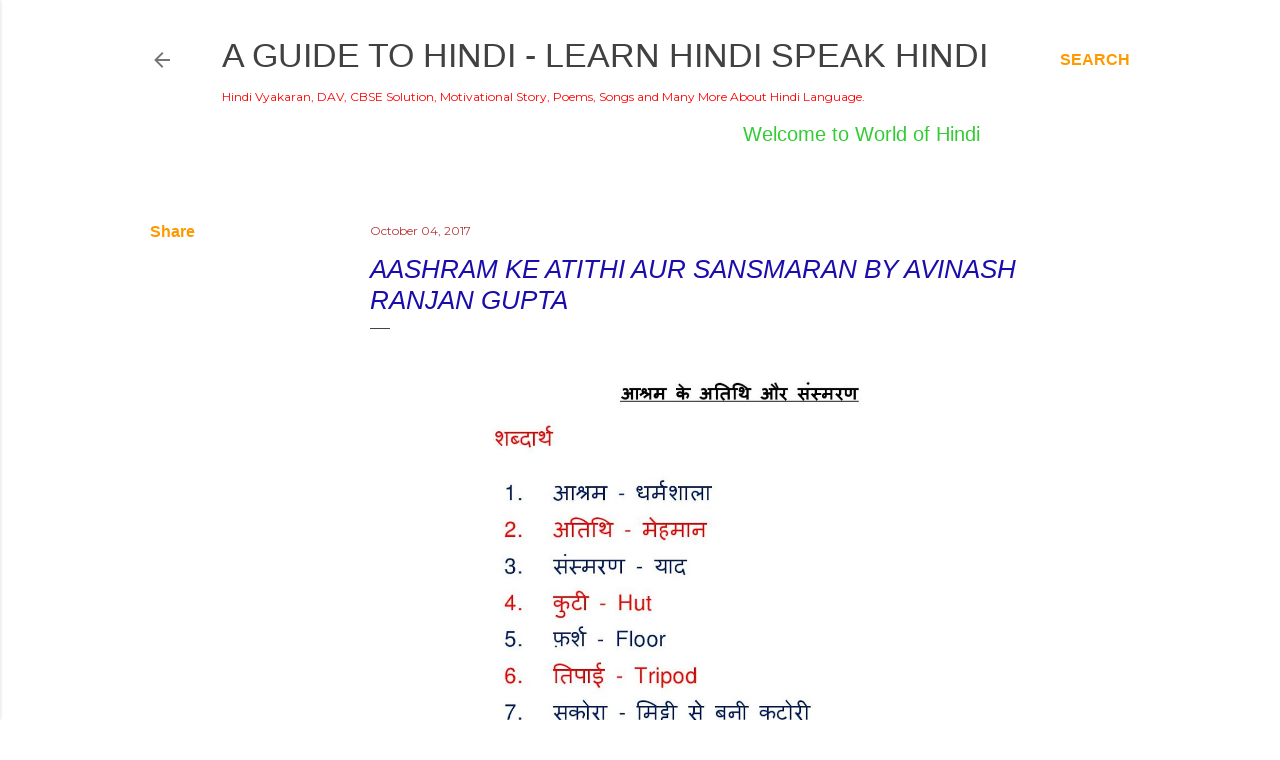

--- FILE ---
content_type: text/html; charset=UTF-8
request_url: https://www.onlinehindi.in/2017/10/aashram-ke-atithi-aur-sansmaran-by.html
body_size: 34370
content:
<!DOCTYPE html>
<html dir='ltr' xmlns='http://www.w3.org/1999/xhtml' xmlns:b='http://www.google.com/2005/gml/b' xmlns:data='http://www.google.com/2005/gml/data' xmlns:expr='http://www.google.com/2005/gml/expr'>
<head>
<META CONTENT='DAV Books Guide, CBSE NCERT guide, JNV, College Guide, Hindi Grammar, Motivational Stories and more about Hindi Language' NAME='Keywords'></META>
<META CONTENT='Avinash Ranjan Gupta' NAME='Author'></META>
<META CONTENT='Hindi' NAME='language'></META>
<META CONTENT='India' NAME='Country'></META>
<META CONTENT='All' NAME='Robots'></META>
<META CONTENT='DAV Books Guide, CBSE NCERT guide, JNV, College Guide, Hindi Grammar, Motivational Stories and more about Hindi Language' NAME='Keywords'></META>
<META CONTENT='Avinash Ranjan Gupta' NAME='Author'></META>
<META CONTENT='Hindi' NAME='language'></META>
<META CONTENT='India' NAME='Country'></META>
<META CONTENT='All' NAME='Robots'></META>
<meta content='width=device-width, initial-scale=1' name='viewport'/>
<title>Aashram Ke Atithi Aur Sansmaran By Avinash Ranjan Gupta</title>
<script async='async' src='//pagead2.googlesyndication.com/pagead/js/adsbygoogle.js'></script>
<script>
  (adsbygoogle = window.adsbygoogle || []).push({
    google_ad_client: "ca-pub-1895516477399320",
    enable_page_level_ads: true
  });
</script>
<meta content='text/html; charset=UTF-8' http-equiv='Content-Type'/>
<!-- Chrome, Firefox OS and Opera -->
<meta content='#ffffff' name='theme-color'/>
<!-- Windows Phone -->
<meta content='#ffffff' name='msapplication-navbutton-color'/>
<meta content='blogger' name='generator'/>
<link href='https://www.onlinehindi.in/favicon.ico' rel='icon' type='image/x-icon'/>
<link href='https://www.onlinehindi.in/2017/10/aashram-ke-atithi-aur-sansmaran-by.html' rel='canonical'/>
<link rel="alternate" type="application/atom+xml" title="A Guide to Hindi - Learn Hindi Speak Hindi - Atom" href="https://www.onlinehindi.in/feeds/posts/default" />
<link rel="alternate" type="application/rss+xml" title="A Guide to Hindi - Learn Hindi Speak Hindi - RSS" href="https://www.onlinehindi.in/feeds/posts/default?alt=rss" />
<link rel="service.post" type="application/atom+xml" title="A Guide to Hindi - Learn Hindi Speak Hindi - Atom" href="https://www.blogger.com/feeds/7340871368243863159/posts/default" />

<link rel="alternate" type="application/atom+xml" title="A Guide to Hindi - Learn Hindi Speak Hindi - Atom" href="https://www.onlinehindi.in/feeds/5551430449150657542/comments/default" />
<!--Can't find substitution for tag [blog.ieCssRetrofitLinks]-->
<link href='https://blogger.googleusercontent.com/img/b/R29vZ2xl/AVvXsEi9T09earTOQzcog6JSoNqYuW3U4sq37aApBYYcbBf11tU7btvwjxxjQxXs5zxh-fjgXsRzcKwzdV0tzGpTXx0hdSIjuIwP0hJ2WM0ORfNzDGYDpZj9EwjSW3OxGzxIy6FEunzeb3oIygs/s1600/006+Aashram+Ke+atithi-page-001.jpg' rel='image_src'/>
<meta content='https://www.onlinehindi.in/2017/10/aashram-ke-atithi-aur-sansmaran-by.html' property='og:url'/>
<meta content='Aashram Ke Atithi Aur Sansmaran By Avinash Ranjan Gupta' property='og:title'/>
<meta content='DAV Books Guide, CBSE NCERT guide, JNV, College Guide, Hindi Grammar, Motivational Stories and more about Hindi Language' property='og:description'/>
<meta content='https://blogger.googleusercontent.com/img/b/R29vZ2xl/AVvXsEi9T09earTOQzcog6JSoNqYuW3U4sq37aApBYYcbBf11tU7btvwjxxjQxXs5zxh-fjgXsRzcKwzdV0tzGpTXx0hdSIjuIwP0hJ2WM0ORfNzDGYDpZj9EwjSW3OxGzxIy6FEunzeb3oIygs/w1200-h630-p-k-no-nu/006+Aashram+Ke+atithi-page-001.jpg' property='og:image'/>
<style type='text/css'>@font-face{font-family:'EB Garamond';font-style:normal;font-weight:400;font-display:swap;src:url(//fonts.gstatic.com/s/ebgaramond/v32/SlGDmQSNjdsmc35JDF1K5E55YMjF_7DPuGi-6_RkCY9_WamXgHlIbvw.woff2)format('woff2');unicode-range:U+0460-052F,U+1C80-1C8A,U+20B4,U+2DE0-2DFF,U+A640-A69F,U+FE2E-FE2F;}@font-face{font-family:'EB Garamond';font-style:normal;font-weight:400;font-display:swap;src:url(//fonts.gstatic.com/s/ebgaramond/v32/SlGDmQSNjdsmc35JDF1K5E55YMjF_7DPuGi-6_RkAI9_WamXgHlIbvw.woff2)format('woff2');unicode-range:U+0301,U+0400-045F,U+0490-0491,U+04B0-04B1,U+2116;}@font-face{font-family:'EB Garamond';font-style:normal;font-weight:400;font-display:swap;src:url(//fonts.gstatic.com/s/ebgaramond/v32/SlGDmQSNjdsmc35JDF1K5E55YMjF_7DPuGi-6_RkCI9_WamXgHlIbvw.woff2)format('woff2');unicode-range:U+1F00-1FFF;}@font-face{font-family:'EB Garamond';font-style:normal;font-weight:400;font-display:swap;src:url(//fonts.gstatic.com/s/ebgaramond/v32/SlGDmQSNjdsmc35JDF1K5E55YMjF_7DPuGi-6_RkB49_WamXgHlIbvw.woff2)format('woff2');unicode-range:U+0370-0377,U+037A-037F,U+0384-038A,U+038C,U+038E-03A1,U+03A3-03FF;}@font-face{font-family:'EB Garamond';font-style:normal;font-weight:400;font-display:swap;src:url(//fonts.gstatic.com/s/ebgaramond/v32/SlGDmQSNjdsmc35JDF1K5E55YMjF_7DPuGi-6_RkC49_WamXgHlIbvw.woff2)format('woff2');unicode-range:U+0102-0103,U+0110-0111,U+0128-0129,U+0168-0169,U+01A0-01A1,U+01AF-01B0,U+0300-0301,U+0303-0304,U+0308-0309,U+0323,U+0329,U+1EA0-1EF9,U+20AB;}@font-face{font-family:'EB Garamond';font-style:normal;font-weight:400;font-display:swap;src:url(//fonts.gstatic.com/s/ebgaramond/v32/SlGDmQSNjdsmc35JDF1K5E55YMjF_7DPuGi-6_RkCo9_WamXgHlIbvw.woff2)format('woff2');unicode-range:U+0100-02BA,U+02BD-02C5,U+02C7-02CC,U+02CE-02D7,U+02DD-02FF,U+0304,U+0308,U+0329,U+1D00-1DBF,U+1E00-1E9F,U+1EF2-1EFF,U+2020,U+20A0-20AB,U+20AD-20C0,U+2113,U+2C60-2C7F,U+A720-A7FF;}@font-face{font-family:'EB Garamond';font-style:normal;font-weight:400;font-display:swap;src:url(//fonts.gstatic.com/s/ebgaramond/v32/SlGDmQSNjdsmc35JDF1K5E55YMjF_7DPuGi-6_RkBI9_WamXgHlI.woff2)format('woff2');unicode-range:U+0000-00FF,U+0131,U+0152-0153,U+02BB-02BC,U+02C6,U+02DA,U+02DC,U+0304,U+0308,U+0329,U+2000-206F,U+20AC,U+2122,U+2191,U+2193,U+2212,U+2215,U+FEFF,U+FFFD;}@font-face{font-family:'Lato';font-style:normal;font-weight:300;font-display:swap;src:url(//fonts.gstatic.com/s/lato/v25/S6u9w4BMUTPHh7USSwaPGQ3q5d0N7w.woff2)format('woff2');unicode-range:U+0100-02BA,U+02BD-02C5,U+02C7-02CC,U+02CE-02D7,U+02DD-02FF,U+0304,U+0308,U+0329,U+1D00-1DBF,U+1E00-1E9F,U+1EF2-1EFF,U+2020,U+20A0-20AB,U+20AD-20C0,U+2113,U+2C60-2C7F,U+A720-A7FF;}@font-face{font-family:'Lato';font-style:normal;font-weight:300;font-display:swap;src:url(//fonts.gstatic.com/s/lato/v25/S6u9w4BMUTPHh7USSwiPGQ3q5d0.woff2)format('woff2');unicode-range:U+0000-00FF,U+0131,U+0152-0153,U+02BB-02BC,U+02C6,U+02DA,U+02DC,U+0304,U+0308,U+0329,U+2000-206F,U+20AC,U+2122,U+2191,U+2193,U+2212,U+2215,U+FEFF,U+FFFD;}@font-face{font-family:'Lato';font-style:normal;font-weight:400;font-display:swap;src:url(//fonts.gstatic.com/s/lato/v25/S6uyw4BMUTPHjxAwXiWtFCfQ7A.woff2)format('woff2');unicode-range:U+0100-02BA,U+02BD-02C5,U+02C7-02CC,U+02CE-02D7,U+02DD-02FF,U+0304,U+0308,U+0329,U+1D00-1DBF,U+1E00-1E9F,U+1EF2-1EFF,U+2020,U+20A0-20AB,U+20AD-20C0,U+2113,U+2C60-2C7F,U+A720-A7FF;}@font-face{font-family:'Lato';font-style:normal;font-weight:400;font-display:swap;src:url(//fonts.gstatic.com/s/lato/v25/S6uyw4BMUTPHjx4wXiWtFCc.woff2)format('woff2');unicode-range:U+0000-00FF,U+0131,U+0152-0153,U+02BB-02BC,U+02C6,U+02DA,U+02DC,U+0304,U+0308,U+0329,U+2000-206F,U+20AC,U+2122,U+2191,U+2193,U+2212,U+2215,U+FEFF,U+FFFD;}@font-face{font-family:'Lato';font-style:normal;font-weight:700;font-display:swap;src:url(//fonts.gstatic.com/s/lato/v25/S6u9w4BMUTPHh6UVSwaPGQ3q5d0N7w.woff2)format('woff2');unicode-range:U+0100-02BA,U+02BD-02C5,U+02C7-02CC,U+02CE-02D7,U+02DD-02FF,U+0304,U+0308,U+0329,U+1D00-1DBF,U+1E00-1E9F,U+1EF2-1EFF,U+2020,U+20A0-20AB,U+20AD-20C0,U+2113,U+2C60-2C7F,U+A720-A7FF;}@font-face{font-family:'Lato';font-style:normal;font-weight:700;font-display:swap;src:url(//fonts.gstatic.com/s/lato/v25/S6u9w4BMUTPHh6UVSwiPGQ3q5d0.woff2)format('woff2');unicode-range:U+0000-00FF,U+0131,U+0152-0153,U+02BB-02BC,U+02C6,U+02DA,U+02DC,U+0304,U+0308,U+0329,U+2000-206F,U+20AC,U+2122,U+2191,U+2193,U+2212,U+2215,U+FEFF,U+FFFD;}@font-face{font-family:'Lora';font-style:normal;font-weight:400;font-display:swap;src:url(//fonts.gstatic.com/s/lora/v37/0QI6MX1D_JOuGQbT0gvTJPa787weuxJMkq18ndeYxZ2JTg.woff2)format('woff2');unicode-range:U+0460-052F,U+1C80-1C8A,U+20B4,U+2DE0-2DFF,U+A640-A69F,U+FE2E-FE2F;}@font-face{font-family:'Lora';font-style:normal;font-weight:400;font-display:swap;src:url(//fonts.gstatic.com/s/lora/v37/0QI6MX1D_JOuGQbT0gvTJPa787weuxJFkq18ndeYxZ2JTg.woff2)format('woff2');unicode-range:U+0301,U+0400-045F,U+0490-0491,U+04B0-04B1,U+2116;}@font-face{font-family:'Lora';font-style:normal;font-weight:400;font-display:swap;src:url(//fonts.gstatic.com/s/lora/v37/0QI6MX1D_JOuGQbT0gvTJPa787weuxI9kq18ndeYxZ2JTg.woff2)format('woff2');unicode-range:U+0302-0303,U+0305,U+0307-0308,U+0310,U+0312,U+0315,U+031A,U+0326-0327,U+032C,U+032F-0330,U+0332-0333,U+0338,U+033A,U+0346,U+034D,U+0391-03A1,U+03A3-03A9,U+03B1-03C9,U+03D1,U+03D5-03D6,U+03F0-03F1,U+03F4-03F5,U+2016-2017,U+2034-2038,U+203C,U+2040,U+2043,U+2047,U+2050,U+2057,U+205F,U+2070-2071,U+2074-208E,U+2090-209C,U+20D0-20DC,U+20E1,U+20E5-20EF,U+2100-2112,U+2114-2115,U+2117-2121,U+2123-214F,U+2190,U+2192,U+2194-21AE,U+21B0-21E5,U+21F1-21F2,U+21F4-2211,U+2213-2214,U+2216-22FF,U+2308-230B,U+2310,U+2319,U+231C-2321,U+2336-237A,U+237C,U+2395,U+239B-23B7,U+23D0,U+23DC-23E1,U+2474-2475,U+25AF,U+25B3,U+25B7,U+25BD,U+25C1,U+25CA,U+25CC,U+25FB,U+266D-266F,U+27C0-27FF,U+2900-2AFF,U+2B0E-2B11,U+2B30-2B4C,U+2BFE,U+3030,U+FF5B,U+FF5D,U+1D400-1D7FF,U+1EE00-1EEFF;}@font-face{font-family:'Lora';font-style:normal;font-weight:400;font-display:swap;src:url(//fonts.gstatic.com/s/lora/v37/0QI6MX1D_JOuGQbT0gvTJPa787weuxIvkq18ndeYxZ2JTg.woff2)format('woff2');unicode-range:U+0001-000C,U+000E-001F,U+007F-009F,U+20DD-20E0,U+20E2-20E4,U+2150-218F,U+2190,U+2192,U+2194-2199,U+21AF,U+21E6-21F0,U+21F3,U+2218-2219,U+2299,U+22C4-22C6,U+2300-243F,U+2440-244A,U+2460-24FF,U+25A0-27BF,U+2800-28FF,U+2921-2922,U+2981,U+29BF,U+29EB,U+2B00-2BFF,U+4DC0-4DFF,U+FFF9-FFFB,U+10140-1018E,U+10190-1019C,U+101A0,U+101D0-101FD,U+102E0-102FB,U+10E60-10E7E,U+1D2C0-1D2D3,U+1D2E0-1D37F,U+1F000-1F0FF,U+1F100-1F1AD,U+1F1E6-1F1FF,U+1F30D-1F30F,U+1F315,U+1F31C,U+1F31E,U+1F320-1F32C,U+1F336,U+1F378,U+1F37D,U+1F382,U+1F393-1F39F,U+1F3A7-1F3A8,U+1F3AC-1F3AF,U+1F3C2,U+1F3C4-1F3C6,U+1F3CA-1F3CE,U+1F3D4-1F3E0,U+1F3ED,U+1F3F1-1F3F3,U+1F3F5-1F3F7,U+1F408,U+1F415,U+1F41F,U+1F426,U+1F43F,U+1F441-1F442,U+1F444,U+1F446-1F449,U+1F44C-1F44E,U+1F453,U+1F46A,U+1F47D,U+1F4A3,U+1F4B0,U+1F4B3,U+1F4B9,U+1F4BB,U+1F4BF,U+1F4C8-1F4CB,U+1F4D6,U+1F4DA,U+1F4DF,U+1F4E3-1F4E6,U+1F4EA-1F4ED,U+1F4F7,U+1F4F9-1F4FB,U+1F4FD-1F4FE,U+1F503,U+1F507-1F50B,U+1F50D,U+1F512-1F513,U+1F53E-1F54A,U+1F54F-1F5FA,U+1F610,U+1F650-1F67F,U+1F687,U+1F68D,U+1F691,U+1F694,U+1F698,U+1F6AD,U+1F6B2,U+1F6B9-1F6BA,U+1F6BC,U+1F6C6-1F6CF,U+1F6D3-1F6D7,U+1F6E0-1F6EA,U+1F6F0-1F6F3,U+1F6F7-1F6FC,U+1F700-1F7FF,U+1F800-1F80B,U+1F810-1F847,U+1F850-1F859,U+1F860-1F887,U+1F890-1F8AD,U+1F8B0-1F8BB,U+1F8C0-1F8C1,U+1F900-1F90B,U+1F93B,U+1F946,U+1F984,U+1F996,U+1F9E9,U+1FA00-1FA6F,U+1FA70-1FA7C,U+1FA80-1FA89,U+1FA8F-1FAC6,U+1FACE-1FADC,U+1FADF-1FAE9,U+1FAF0-1FAF8,U+1FB00-1FBFF;}@font-face{font-family:'Lora';font-style:normal;font-weight:400;font-display:swap;src:url(//fonts.gstatic.com/s/lora/v37/0QI6MX1D_JOuGQbT0gvTJPa787weuxJOkq18ndeYxZ2JTg.woff2)format('woff2');unicode-range:U+0102-0103,U+0110-0111,U+0128-0129,U+0168-0169,U+01A0-01A1,U+01AF-01B0,U+0300-0301,U+0303-0304,U+0308-0309,U+0323,U+0329,U+1EA0-1EF9,U+20AB;}@font-face{font-family:'Lora';font-style:normal;font-weight:400;font-display:swap;src:url(//fonts.gstatic.com/s/lora/v37/0QI6MX1D_JOuGQbT0gvTJPa787weuxJPkq18ndeYxZ2JTg.woff2)format('woff2');unicode-range:U+0100-02BA,U+02BD-02C5,U+02C7-02CC,U+02CE-02D7,U+02DD-02FF,U+0304,U+0308,U+0329,U+1D00-1DBF,U+1E00-1E9F,U+1EF2-1EFF,U+2020,U+20A0-20AB,U+20AD-20C0,U+2113,U+2C60-2C7F,U+A720-A7FF;}@font-face{font-family:'Lora';font-style:normal;font-weight:400;font-display:swap;src:url(//fonts.gstatic.com/s/lora/v37/0QI6MX1D_JOuGQbT0gvTJPa787weuxJBkq18ndeYxZ0.woff2)format('woff2');unicode-range:U+0000-00FF,U+0131,U+0152-0153,U+02BB-02BC,U+02C6,U+02DA,U+02DC,U+0304,U+0308,U+0329,U+2000-206F,U+20AC,U+2122,U+2191,U+2193,U+2212,U+2215,U+FEFF,U+FFFD;}@font-face{font-family:'Montserrat';font-style:normal;font-weight:400;font-display:swap;src:url(//fonts.gstatic.com/s/montserrat/v31/JTUSjIg1_i6t8kCHKm459WRhyyTh89ZNpQ.woff2)format('woff2');unicode-range:U+0460-052F,U+1C80-1C8A,U+20B4,U+2DE0-2DFF,U+A640-A69F,U+FE2E-FE2F;}@font-face{font-family:'Montserrat';font-style:normal;font-weight:400;font-display:swap;src:url(//fonts.gstatic.com/s/montserrat/v31/JTUSjIg1_i6t8kCHKm459W1hyyTh89ZNpQ.woff2)format('woff2');unicode-range:U+0301,U+0400-045F,U+0490-0491,U+04B0-04B1,U+2116;}@font-face{font-family:'Montserrat';font-style:normal;font-weight:400;font-display:swap;src:url(//fonts.gstatic.com/s/montserrat/v31/JTUSjIg1_i6t8kCHKm459WZhyyTh89ZNpQ.woff2)format('woff2');unicode-range:U+0102-0103,U+0110-0111,U+0128-0129,U+0168-0169,U+01A0-01A1,U+01AF-01B0,U+0300-0301,U+0303-0304,U+0308-0309,U+0323,U+0329,U+1EA0-1EF9,U+20AB;}@font-face{font-family:'Montserrat';font-style:normal;font-weight:400;font-display:swap;src:url(//fonts.gstatic.com/s/montserrat/v31/JTUSjIg1_i6t8kCHKm459WdhyyTh89ZNpQ.woff2)format('woff2');unicode-range:U+0100-02BA,U+02BD-02C5,U+02C7-02CC,U+02CE-02D7,U+02DD-02FF,U+0304,U+0308,U+0329,U+1D00-1DBF,U+1E00-1E9F,U+1EF2-1EFF,U+2020,U+20A0-20AB,U+20AD-20C0,U+2113,U+2C60-2C7F,U+A720-A7FF;}@font-face{font-family:'Montserrat';font-style:normal;font-weight:400;font-display:swap;src:url(//fonts.gstatic.com/s/montserrat/v31/JTUSjIg1_i6t8kCHKm459WlhyyTh89Y.woff2)format('woff2');unicode-range:U+0000-00FF,U+0131,U+0152-0153,U+02BB-02BC,U+02C6,U+02DA,U+02DC,U+0304,U+0308,U+0329,U+2000-206F,U+20AC,U+2122,U+2191,U+2193,U+2212,U+2215,U+FEFF,U+FFFD;}@font-face{font-family:'Montserrat';font-style:normal;font-weight:700;font-display:swap;src:url(//fonts.gstatic.com/s/montserrat/v31/JTUSjIg1_i6t8kCHKm459WRhyyTh89ZNpQ.woff2)format('woff2');unicode-range:U+0460-052F,U+1C80-1C8A,U+20B4,U+2DE0-2DFF,U+A640-A69F,U+FE2E-FE2F;}@font-face{font-family:'Montserrat';font-style:normal;font-weight:700;font-display:swap;src:url(//fonts.gstatic.com/s/montserrat/v31/JTUSjIg1_i6t8kCHKm459W1hyyTh89ZNpQ.woff2)format('woff2');unicode-range:U+0301,U+0400-045F,U+0490-0491,U+04B0-04B1,U+2116;}@font-face{font-family:'Montserrat';font-style:normal;font-weight:700;font-display:swap;src:url(//fonts.gstatic.com/s/montserrat/v31/JTUSjIg1_i6t8kCHKm459WZhyyTh89ZNpQ.woff2)format('woff2');unicode-range:U+0102-0103,U+0110-0111,U+0128-0129,U+0168-0169,U+01A0-01A1,U+01AF-01B0,U+0300-0301,U+0303-0304,U+0308-0309,U+0323,U+0329,U+1EA0-1EF9,U+20AB;}@font-face{font-family:'Montserrat';font-style:normal;font-weight:700;font-display:swap;src:url(//fonts.gstatic.com/s/montserrat/v31/JTUSjIg1_i6t8kCHKm459WdhyyTh89ZNpQ.woff2)format('woff2');unicode-range:U+0100-02BA,U+02BD-02C5,U+02C7-02CC,U+02CE-02D7,U+02DD-02FF,U+0304,U+0308,U+0329,U+1D00-1DBF,U+1E00-1E9F,U+1EF2-1EFF,U+2020,U+20A0-20AB,U+20AD-20C0,U+2113,U+2C60-2C7F,U+A720-A7FF;}@font-face{font-family:'Montserrat';font-style:normal;font-weight:700;font-display:swap;src:url(//fonts.gstatic.com/s/montserrat/v31/JTUSjIg1_i6t8kCHKm459WlhyyTh89Y.woff2)format('woff2');unicode-range:U+0000-00FF,U+0131,U+0152-0153,U+02BB-02BC,U+02C6,U+02DA,U+02DC,U+0304,U+0308,U+0329,U+2000-206F,U+20AC,U+2122,U+2191,U+2193,U+2212,U+2215,U+FEFF,U+FFFD;}</style>
<style id='page-skin-1' type='text/css'><!--
/*! normalize.css v3.0.1 | MIT License | git.io/normalize */html{font-family:sans-serif;-ms-text-size-adjust:100%;-webkit-text-size-adjust:100%}body{margin:0}article,aside,details,figcaption,figure,footer,header,hgroup,main,nav,section,summary{display:block}audio,canvas,progress,video{display:inline-block;vertical-align:baseline}audio:not([controls]){display:none;height:0}[hidden],template{display:none}a{background:transparent}a:active,a:hover{outline:0}abbr[title]{border-bottom:1px dotted}b,strong{font-weight:bold}dfn{font-style:italic}h1{font-size:2em;margin:.67em 0}mark{background:#ff0;color:#000}small{font-size:80%}sub,sup{font-size:75%;line-height:0;position:relative;vertical-align:baseline}sup{top:-0.5em}sub{bottom:-0.25em}img{border:0}svg:not(:root){overflow:hidden}figure{margin:1em 40px}hr{-moz-box-sizing:content-box;box-sizing:content-box;height:0}pre{overflow:auto}code,kbd,pre,samp{font-family:monospace,monospace;font-size:1em}button,input,optgroup,select,textarea{color:inherit;font:inherit;margin:0}button{overflow:visible}button,select{text-transform:none}button,html input[type="button"],input[type="reset"],input[type="submit"]{-webkit-appearance:button;cursor:pointer}button[disabled],html input[disabled]{cursor:default}button::-moz-focus-inner,input::-moz-focus-inner{border:0;padding:0}input{line-height:normal}input[type="checkbox"],input[type="radio"]{box-sizing:border-box;padding:0}input[type="number"]::-webkit-inner-spin-button,input[type="number"]::-webkit-outer-spin-button{height:auto}input[type="search"]{-webkit-appearance:textfield;-moz-box-sizing:content-box;-webkit-box-sizing:content-box;box-sizing:content-box}input[type="search"]::-webkit-search-cancel-button,input[type="search"]::-webkit-search-decoration{-webkit-appearance:none}fieldset{border:1px solid #c0c0c0;margin:0 2px;padding:.35em .625em .75em}legend{border:0;padding:0}textarea{overflow:auto}optgroup{font-weight:bold}table{border-collapse:collapse;border-spacing:0}td,th{padding:0}
/*!************************************************
* Blogger Template Style
* Name: Soho
**************************************************/
body {
overflow-wrap: break-word;
word-break: break-word;
word-wrap: break-word;
}
.hidden {
display: none;
}
.invisible {
visibility: hidden;
}
.container::after,
.float-container::after {
clear: both;
content: '';
display: table;
}
.clearboth {
clear: both;
}
.dim-overlay {
background-color: rgba(0, 0, 0, 0.54);
height: 100vh;
left: 0;
position: fixed;
top: 0;
width: 100%;
}
#sharing-dim-overlay {
background-color: transparent;
}
.loading-spinner-large {
-webkit-animation: mspin-rotate 1568.63ms infinite linear;
animation: mspin-rotate 1568.63ms infinite linear;
height: 48px;
overflow: hidden;
position: absolute;
width: 48px;
z-index: 200;
}
.loading-spinner-large > div {
-webkit-animation: mspin-revrot 5332ms infinite steps(4);
animation: mspin-revrot 5332ms infinite steps(4);
}
.loading-spinner-large > div > div {
-webkit-animation: mspin-singlecolor-large-film 1333ms infinite steps(81);
animation: mspin-singlecolor-large-film 1333ms infinite steps(81);
background-size: 100%;
height: 48px;
width: 3888px;
}
.mspin-black-large > div > div,
.mspin-grey_54-large > div > div {
background-image: url(https://www.blogblog.com/indie/mspin_black_large.svg);
}
.mspin-white-large > div > div {
background-image: url(https://www.blogblog.com/indie/mspin_white_large.svg);
}
.mspin-grey_54-large {
opacity: .54;
}
@-webkit-keyframes mspin-singlecolor-large-film {
from {
-webkit-transform: translateX(0);
transform: translateX(0);
}
to {
-webkit-transform: translateX(-3888px);
transform: translateX(-3888px);
}
}
@keyframes mspin-singlecolor-large-film {
from {
-webkit-transform: translateX(0);
transform: translateX(0);
}
to {
-webkit-transform: translateX(-3888px);
transform: translateX(-3888px);
}
}
@-webkit-keyframes mspin-rotate {
from {
-webkit-transform: rotate(0deg);
transform: rotate(0deg);
}
to {
-webkit-transform: rotate(360deg);
transform: rotate(360deg);
}
}
@keyframes mspin-rotate {
from {
-webkit-transform: rotate(0deg);
transform: rotate(0deg);
}
to {
-webkit-transform: rotate(360deg);
transform: rotate(360deg);
}
}
@-webkit-keyframes mspin-revrot {
from {
-webkit-transform: rotate(0deg);
transform: rotate(0deg);
}
to {
-webkit-transform: rotate(-360deg);
transform: rotate(-360deg);
}
}
@keyframes mspin-revrot {
from {
-webkit-transform: rotate(0deg);
transform: rotate(0deg);
}
to {
-webkit-transform: rotate(-360deg);
transform: rotate(-360deg);
}
}
input::-ms-clear {
display: none;
}
.blogger-logo,
.svg-icon-24.blogger-logo {
fill: #ff9800;
opacity: 1.0;
}
.skip-navigation {
background-color: #fff;
box-sizing: border-box;
color: #000;
display: block;
height: 0;
left: 0;
line-height: 50px;
overflow: hidden;
padding-top: 0;
position: fixed;
text-align: center;
top: 0;
-webkit-transition: box-shadow 0.3s, height 0.3s, padding-top 0.3s;
transition: box-shadow 0.3s, height 0.3s, padding-top 0.3s;
width: 100%;
z-index: 900;
}
.skip-navigation:focus {
box-shadow: 0 4px 5px 0 rgba(0, 0, 0, 0.14), 0 1px 10px 0 rgba(0, 0, 0, 0.12), 0 2px 4px -1px rgba(0, 0, 0, 0.2);
height: 50px;
}
#main {
outline: none;
}
.main-heading {
position: absolute;
clip: rect(1px, 1px, 1px, 1px);
padding: 0;
border: 0;
height: 1px;
width: 1px;
overflow: hidden;
}
.widget.Attribution {
margin-top: 1em;
text-align: center;
}
.widget.Attribution .blogger img,
.widget.Attribution .blogger svg {
vertical-align: bottom;
}
.widget.Attribution .blogger img {
margin-right: 0.5em;
}
.widget.Attribution div {
line-height: 24px;
margin-top: 0.5em;
}
.widget.Attribution .image-attribution,
.widget.Attribution .copyright {
font-size: 0.7em;
margin-top: 1.5em;
}
.item-control {
display: none;
}
.BLOG_mobile_video_class {
display: none;
}
.bg-photo {
background-attachment: scroll !important;
}
body .CSS_LIGHTBOX {
z-index: 900;
}
.extendable .show-more,
.extendable .show-less {
border-color: #ff0000;
color: #ff0000;
margin-top: 8px;
}
.extendable .show-more.hidden,
.extendable .show-less.hidden {
display: none;
}
.inline-ad {
display: none;
max-width: 100%;
overflow: hidden;
}
.adsbygoogle {
display: block;
}
#cookieChoiceInfo {
bottom: 0;
top: auto;
}
iframe.b-hbp-video {
border: 0;
}
.post-body img {
max-width: 100%;
}
.post-body iframe {
max-width: 100%;
}
.post-body a[imageanchor="1"] {
display: inline-block;
}
.byline {
margin-right: 1em;
}
.byline:last-child {
margin-right: 0;
}
.paging-control-container {
margin-bottom: 16px;
}
.paging-control-container .paging-control {
display: inline-block;
}
.paging-control-container .paging-control,
.paging-control-container .comment-range-text::after {
color: #ff0000;
}
.paging-control-container .paging-control,
.paging-control-container .comment-range-text {
margin-right: 8px;
}
.paging-control-container .paging-control::after,
.paging-control-container .comment-range-text::after {
content: '\00B7';
cursor: default;
padding-left: 8px;
pointer-events: none;
}
.paging-control-container .paging-control:last-child::after,
.paging-control-container .comment-range-text:last-child::after {
content: none;
}
.byline.reactions iframe {
height: 20px;
}
.b-notification {
color: #000;
background-color: #fff;
border-bottom: solid 1px #000;
box-sizing: border-box;
padding: 16px 32px;
text-align: center;
}
.b-notification.visible {
-webkit-transition: margin-top 0.3s cubic-bezier(0.4, 0, 0.2, 1);
transition: margin-top 0.3s cubic-bezier(0.4, 0, 0.2, 1);
}
.b-notification.invisible {
position: absolute;
}
.b-notification-close {
position: absolute;
right: 8px;
top: 8px;
}
.no-posts-message {
line-height: 40px;
text-align: center;
}
@media screen and (max-width: 1220px) {
body.item-view .post-body a[imageanchor="1"][style*="float: left;"],
body.item-view .post-body a[imageanchor="1"][style*="float: right;"] {
float: none !important;
clear: none !important;
}
body.item-view .post-body a[imageanchor="1"] img {
display: block;
height: auto;
margin: 0 auto;
}
body.item-view .post-body > .separator:first-child > a[imageanchor="1"]:first-child {
margin-top: 20px;
}
.post-body a[imageanchor] {
display: block;
}
body.item-view .post-body a[imageanchor="1"] {
margin-left: 0 !important;
margin-right: 0 !important;
}
body.item-view .post-body a[imageanchor="1"] + a[imageanchor="1"] {
margin-top: 16px;
}
}
#comments {
border-top: 1px dashed rgba(0, 0, 0, 0.54);
margin-top: 20px;
padding: 20px;
}
#comments .comment-thread ol {
margin: 0;
padding-left: 0;
}
#comments .comment-thread ol {
padding-left: 0;
}
#comments .comment-thread .comment-replies,
#comments .comment .comment-replybox-single {
margin-left: 60px;
}
#comments .comment-thread .thread-count {
display: none;
}
#comments .comment {
list-style-type: none;
padding: 0 0 30px 0;
position: relative;
}
#comments .comment .comment {
padding-bottom: 8px;
}
.comment .avatar-image-container {
position: absolute;
}
.comment .avatar-image-container img {
border-radius: 50%;
}
.avatar-image-container svg,
.comment .avatar-image-container .avatar-icon {
border-radius: 50%;
border: solid 1px #000000;
box-sizing: border-box;
fill: #000000;
height: 35px;
margin: 0;
padding: 7px;
width: 35px;
}
.comment .comment-block {
margin-top: 10px;
padding-bottom: 0;
}
.comment .comment-block {
margin-left: 60px;
}
#comments .comment-author-header-wrapper {
margin-left: 40px;
}
#comments .comment .thread-expanded .comment-block {
padding-bottom: 20px;
}
#comments .comment .comment-header .user,
#comments .comment .comment-header .user a {
color: #000000;
font-style: normal;
font-weight: bold;
}
#comments .comment .comment-actions {
background: transparent;
border: 0;
box-shadow: none;
color: #ff0000;
cursor: pointer;
font-size: 14px;
font-weight: bold;
outline: none;
text-decoration: none;
text-transform: uppercase;
width: auto;
bottom: 0;
margin-bottom: 15px;
position: absolute;
}
#comments .comment .comment-actions > * {
margin-right: 8px;
}
#comments .comment .comment-header .datetime {
bottom: 0;
color: rgba(0, 0, 0, 0.54);
display: inline-block;
font-size: 13px;
font-style: italic;
}
#comments .comment .comment-header .datetime {
margin-left: 8px;
}
#comments .comment .comment-header .datetime a,
#comments .comment .comment-footer .comment-timestamp a {
color: rgba(0, 0, 0, 0.54);
}
.comment .comment-body,
#comments .comment .comment-content {
margin-top: 12px;
word-break: break-word;
}
.comment-body {
margin-bottom: 12px;
}
#comments.embed[data-num-comments="0"] {
border: none;
margin-top: 0;
padding-top: 0;
}
#comments.embed[data-num-comments="0"] #comment-post-message,
#comments.embed[data-num-comments="0"] div.comment-form > p,
#comments.embed[data-num-comments="0"] p.comment-footer {
display: none;
}
#comment-editor-src {
display: none;
}
.comments .comments-content .loadmore.loaded {
max-height: 0;
opacity: 0;
overflow: hidden;
}
.extendable .remaining-items {
height: 0;
overflow: hidden;
-webkit-transition: height 0.3s cubic-bezier(0.4, 0, 0.2, 1);
transition: height 0.3s cubic-bezier(0.4, 0, 0.2, 1);
}
.extendable .remaining-items.expanded {
height: auto;
}
.svg-icon-24,
.svg-icon-24-button {
cursor: pointer;
height: 24px;
width: 24px;
min-width: 24px;
}
.touch-icon {
margin: -12px;
padding: 12px;
}
.touch-icon:focus, .touch-icon:active {
background-color: rgba(153, 153, 153, 0.4);
border-radius: 50%;
}
svg:not(:root).touch-icon {
overflow: visible;
}
html[dir=rtl] .rtl-reversible-icon {
-webkit-transform: scaleX(-1);
-ms-transform: scaleX(-1);
transform: scaleX(-1);
}
.touch-icon-button,
.svg-icon-24-button {
background: transparent;
border: 0;
margin: 0;
outline: none;
padding: 0;
}
.touch-icon-button .touch-icon:focus,
.touch-icon-button .touch-icon:active {
background-color: transparent;
}
.touch-icon-button:focus .touch-icon,
.touch-icon-button:active .touch-icon {
background-color: rgba(153, 153, 153, 0.4);
border-radius: 50%;
}
.Profile .default-avatar-wrapper .avatar-icon {
border-radius: 50%;
border: solid 1px #444444;
box-sizing: border-box;
fill: #444444;
margin: 0;
}
.Profile .individual .default-avatar-wrapper .avatar-icon {
padding: 25px;
}
.Profile .individual .profile-img,
.Profile .individual .avatar-icon {
height: 120px;
width: 120px;
}
.Profile .team .default-avatar-wrapper .avatar-icon {
padding: 8px;
}
.Profile .team .profile-img,
.Profile .team .avatar-icon,
.Profile .team .default-avatar-wrapper {
height: 40px;
width: 40px;
}
.snippet-container {
margin: 0;
position: relative;
overflow: hidden;
}
.snippet-fade {
bottom: 0;
box-sizing: border-box;
position: absolute;
width: 96px;
}
.snippet-fade {
right: 0;
}
.snippet-fade:after {
content: '\2026';
}
.snippet-fade:after {
float: right;
}
.centered-top-container.sticky {
left: 0;
position: fixed;
right: 0;
top: 0;
width: auto;
z-index: 50;
-webkit-transition-property: opacity, -webkit-transform;
transition-property: opacity, -webkit-transform;
transition-property: transform, opacity;
transition-property: transform, opacity, -webkit-transform;
-webkit-transition-duration: 0.2s;
transition-duration: 0.2s;
-webkit-transition-timing-function: cubic-bezier(0.4, 0, 0.2, 1);
transition-timing-function: cubic-bezier(0.4, 0, 0.2, 1);
}
.centered-top-placeholder {
display: none;
}
.collapsed-header .centered-top-placeholder {
display: block;
}
.centered-top-container .Header .replaced h1,
.centered-top-placeholder .Header .replaced h1 {
display: none;
}
.centered-top-container.sticky .Header .replaced h1 {
display: block;
}
.centered-top-container.sticky .Header .header-widget {
background: none;
}
.centered-top-container.sticky .Header .header-image-wrapper {
display: none;
}
.centered-top-container img,
.centered-top-placeholder img {
max-width: 100%;
}
.collapsible {
-webkit-transition: height 0.3s cubic-bezier(0.4, 0, 0.2, 1);
transition: height 0.3s cubic-bezier(0.4, 0, 0.2, 1);
}
.collapsible,
.collapsible > summary {
display: block;
overflow: hidden;
}
.collapsible > :not(summary) {
display: none;
}
.collapsible[open] > :not(summary) {
display: block;
}
.collapsible:focus,
.collapsible > summary:focus {
outline: none;
}
.collapsible > summary {
cursor: pointer;
display: block;
padding: 0;
}
.collapsible:focus > summary,
.collapsible > summary:focus {
background-color: transparent;
}
.collapsible > summary::-webkit-details-marker {
display: none;
}
.collapsible-title {
-webkit-box-align: center;
-webkit-align-items: center;
-ms-flex-align: center;
align-items: center;
display: -webkit-box;
display: -webkit-flex;
display: -ms-flexbox;
display: flex;
}
.collapsible-title .title {
-webkit-box-flex: 1;
-webkit-flex: 1 1 auto;
-ms-flex: 1 1 auto;
flex: 1 1 auto;
-webkit-box-ordinal-group: 1;
-webkit-order: 0;
-ms-flex-order: 0;
order: 0;
overflow: hidden;
text-overflow: ellipsis;
white-space: nowrap;
}
.collapsible-title .chevron-down,
.collapsible[open] .collapsible-title .chevron-up {
display: block;
}
.collapsible-title .chevron-up,
.collapsible[open] .collapsible-title .chevron-down {
display: none;
}
.flat-button {
cursor: pointer;
display: inline-block;
font-weight: bold;
text-transform: uppercase;
border-radius: 2px;
padding: 8px;
margin: -8px;
}
.flat-icon-button {
background: transparent;
border: 0;
margin: 0;
outline: none;
padding: 0;
margin: -12px;
padding: 12px;
cursor: pointer;
box-sizing: content-box;
display: inline-block;
line-height: 0;
}
.flat-icon-button,
.flat-icon-button .splash-wrapper {
border-radius: 50%;
}
.flat-icon-button .splash.animate {
-webkit-animation-duration: 0.3s;
animation-duration: 0.3s;
}
.overflowable-container {
max-height: 28px;
overflow: hidden;
position: relative;
}
.overflow-button {
cursor: pointer;
}
#overflowable-dim-overlay {
background: transparent;
}
.overflow-popup {
box-shadow: 0 2px 2px 0 rgba(0, 0, 0, 0.14), 0 3px 1px -2px rgba(0, 0, 0, 0.2), 0 1px 5px 0 rgba(0, 0, 0, 0.12);
background-color: #ffffff;
left: 0;
max-width: calc(100% - 32px);
position: absolute;
top: 0;
visibility: hidden;
z-index: 101;
}
.overflow-popup ul {
list-style: none;
}
.overflow-popup li,
.overflow-popup .tabs li {
display: block;
height: auto;
}
.overflow-popup .tabs li {
padding-left: 0;
padding-right: 0;
}
.overflow-button.hidden,
.overflow-popup li.hidden,
.overflow-popup .tabs li.hidden {
display: none;
}
.search {
display: -webkit-box;
display: -webkit-flex;
display: -ms-flexbox;
display: flex;
line-height: 24px;
width: 24px;
}
.search.focused {
width: 100%;
}
.search.focused .section {
width: 100%;
}
.search form {
z-index: 101;
}
.search h3 {
display: none;
}
.search form {
display: -webkit-box;
display: -webkit-flex;
display: -ms-flexbox;
display: flex;
-webkit-box-flex: 1;
-webkit-flex: 1 0 0;
-ms-flex: 1 0 0px;
flex: 1 0 0;
border-bottom: solid 1px transparent;
padding-bottom: 8px;
}
.search form > * {
display: none;
}
.search.focused form > * {
display: block;
}
.search .search-input label {
display: none;
}
.centered-top-placeholder.cloned .search form {
z-index: 30;
}
.search.focused form {
border-color: #ff0000;
position: relative;
width: auto;
}
.collapsed-header .centered-top-container .search.focused form {
border-bottom-color: transparent;
}
.search-expand {
-webkit-box-flex: 0;
-webkit-flex: 0 0 auto;
-ms-flex: 0 0 auto;
flex: 0 0 auto;
}
.search-expand-text {
display: none;
}
.search-close {
display: inline;
vertical-align: middle;
}
.search-input {
-webkit-box-flex: 1;
-webkit-flex: 1 0 1px;
-ms-flex: 1 0 1px;
flex: 1 0 1px;
}
.search-input input {
background: none;
border: 0;
box-sizing: border-box;
color: #ff0000;
display: inline-block;
outline: none;
width: calc(100% - 48px);
}
.search-input input.no-cursor {
color: transparent;
text-shadow: 0 0 0 #ff0000;
}
.collapsed-header .centered-top-container .search-action,
.collapsed-header .centered-top-container .search-input input {
color: #ff0000;
}
.collapsed-header .centered-top-container .search-input input.no-cursor {
color: transparent;
text-shadow: 0 0 0 #ff0000;
}
.search-input input.no-cursor:focus,
.collapsed-header .centered-top-container .search-input input.no-cursor:focus {
outline: none;
}
.search-focused > * {
visibility: hidden;
}
.search-focused .search,
.search-focused .search-icon {
visibility: visible;
}
.search.focused .search-action {
display: block;
}
.search.focused .search-action:disabled {
opacity: .3;
}
.widget.Sharing .sharing-button {
display: none;
}
.widget.Sharing .sharing-buttons li {
padding: 0;
}
.widget.Sharing .sharing-buttons li span {
display: none;
}
.post-share-buttons {
position: relative;
}
.share-buttons .svg-icon-24,
.centered-bottom .share-buttons .svg-icon-24 {
fill: #444444;
}
.sharing-open.touch-icon-button:focus .touch-icon,
.sharing-open.touch-icon-button:active .touch-icon {
background-color: transparent;
}
.share-buttons {
background-color: #ffffff;
border-radius: 2px;
box-shadow: 0 2px 2px 0 rgba(0, 0, 0, 0.14), 0 3px 1px -2px rgba(0, 0, 0, 0.2), 0 1px 5px 0 rgba(0, 0, 0, 0.12);
color: #444444;
list-style: none;
margin: 0;
padding: 8px 0;
position: absolute;
top: -11px;
min-width: 200px;
z-index: 101;
}
.share-buttons.hidden {
display: none;
}
.sharing-button {
background: transparent;
border: 0;
margin: 0;
outline: none;
padding: 0;
cursor: pointer;
}
.share-buttons li {
margin: 0;
height: 48px;
}
.share-buttons li:last-child {
margin-bottom: 0;
}
.share-buttons li .sharing-platform-button {
box-sizing: border-box;
cursor: pointer;
display: block;
height: 100%;
margin-bottom: 0;
padding: 0 16px;
position: relative;
width: 100%;
}
.share-buttons li .sharing-platform-button:focus,
.share-buttons li .sharing-platform-button:hover {
background-color: rgba(128, 128, 128, 0.1);
outline: none;
}
.share-buttons li svg[class^="sharing-"],
.share-buttons li svg[class*=" sharing-"] {
position: absolute;
top: 10px;
}
.share-buttons li span.sharing-platform-button,
.share-buttons li span.sharing-platform-button {
position: relative;
top: 0;
}
.share-buttons li .platform-sharing-text {
display: block;
font-size: 16px;
line-height: 48px;
white-space: nowrap;
}
.share-buttons li .platform-sharing-text {
margin-left: 56px;
}
.sidebar-container {
background-color: #f7f7f7;
max-width: 290px;
overflow-y: auto;
-webkit-transition-property: -webkit-transform;
transition-property: -webkit-transform;
transition-property: transform;
transition-property: transform, -webkit-transform;
-webkit-transition-duration: .3s;
transition-duration: .3s;
-webkit-transition-timing-function: cubic-bezier(0, 0, 0.2, 1);
transition-timing-function: cubic-bezier(0, 0, 0.2, 1);
width: 290px;
z-index: 101;
-webkit-overflow-scrolling: touch;
}
.sidebar-container .navigation {
line-height: 0;
padding: 16px;
}
.sidebar-container .sidebar-back {
cursor: pointer;
}
.sidebar-container .widget {
background: none;
margin: 0 16px;
padding: 16px 0;
}
.sidebar-container .widget .title {
color: rgba(0, 0, 0, 0.54);
margin: 0;
}
.sidebar-container .widget ul {
list-style: none;
margin: 0;
padding: 0;
}
.sidebar-container .widget ul ul {
margin-left: 1em;
}
.sidebar-container .widget li {
font-size: 16px;
line-height: normal;
}
.sidebar-container .widget + .widget {
border-top: 1px dashed rgba(0, 0, 0, 0.54);
}
.BlogArchive li {
margin: 16px 0;
}
.BlogArchive li:last-child {
margin-bottom: 0;
}
.Label li a {
display: inline-block;
}
.Label .label-count,
.BlogArchive .post-count {
float: right;
margin-left: .25em;
}
.Label .label-count::before,
.BlogArchive .post-count::before {
content: '(';
}
.Label .label-count::after,
.BlogArchive .post-count::after {
content: ')';
}
.widget.Translate .skiptranslate > div {
display: block !important;
}
.widget.Profile .profile-link {
background-image: none !important;
display: -webkit-box;
display: -webkit-flex;
display: -ms-flexbox;
display: flex;
}
.widget.Profile .team-member .profile-img,
.widget.Profile .team-member .default-avatar-wrapper {
-webkit-box-flex: 0;
-webkit-flex: 0 0 auto;
-ms-flex: 0 0 auto;
flex: 0 0 auto;
margin-right: 1em;
}
.widget.Profile .individual .profile-link {
-webkit-box-orient: vertical;
-webkit-box-direction: normal;
-webkit-flex-direction: column;
-ms-flex-direction: column;
flex-direction: column;
}
.widget.Profile .team .profile-link .profile-name {
-webkit-align-self: center;
-ms-flex-item-align: center;
-ms-grid-row-align: center;
align-self: center;
display: block;
-webkit-box-flex: 1;
-webkit-flex: 1 1 auto;
-ms-flex: 1 1 auto;
flex: 1 1 auto;
}
.dim-overlay {
background-color: rgba(0, 0, 0, 0.54);
z-index: 100;
}
body.sidebar-visible {
overflow-y: hidden;
}
@media screen and (max-width: 1503px) {
.sidebar-container {
bottom: 0;
position: fixed;
top: 0;
left: 0;
right: auto;
}
.sidebar-container.sidebar-invisible {
-webkit-transition-timing-function: cubic-bezier(0.4, 0, 0.6, 1);
transition-timing-function: cubic-bezier(0.4, 0, 0.6, 1);
}
html[dir=ltr] .sidebar-container.sidebar-invisible {
-webkit-transform: translateX(-290px);
-ms-transform: translateX(-290px);
transform: translateX(-290px);
}
html[dir=rtl] .sidebar-container.sidebar-invisible {
-webkit-transform: translateX(290px);
-ms-transform: translateX(290px);
transform: translateX(290px);
}
}
@media screen and (min-width: 1504px) {
.sidebar-container {
position: absolute;
top: 0;
left: 0;
right: auto;
}
.sidebar-container .navigation {
display: none;
}
}
.dialog {
box-shadow: 0 2px 2px 0 rgba(0, 0, 0, 0.14), 0 3px 1px -2px rgba(0, 0, 0, 0.2), 0 1px 5px 0 rgba(0, 0, 0, 0.12);
background: #ffffff;
box-sizing: border-box;
padding: 30px;
position: fixed;
text-align: center;
width: calc(100% - 24px);
z-index: 101;
}
.dialog input[type=text],
.dialog input[type=email] {
background-color: transparent;
border: 0;
border-bottom: solid 1px rgba(68,68,68,0.12);
color: #444444;
display: block;
font-family: Verdana, Geneva, sans-serif;
font-size: 16px;
line-height: 24px;
margin: auto;
padding-bottom: 7px;
outline: none;
text-align: center;
width: 100%;
}
.dialog input[type=text]::-webkit-input-placeholder,
.dialog input[type=email]::-webkit-input-placeholder {
color: #444444;
}
.dialog input[type=text]::-moz-placeholder,
.dialog input[type=email]::-moz-placeholder {
color: #444444;
}
.dialog input[type=text]:-ms-input-placeholder,
.dialog input[type=email]:-ms-input-placeholder {
color: #444444;
}
.dialog input[type=text]::placeholder,
.dialog input[type=email]::placeholder {
color: #444444;
}
.dialog input[type=text]:focus,
.dialog input[type=email]:focus {
border-bottom: solid 2px #ff0000;
padding-bottom: 6px;
}
.dialog input.no-cursor {
color: transparent;
text-shadow: 0 0 0 #444444;
}
.dialog input.no-cursor:focus {
outline: none;
}
.dialog input.no-cursor:focus {
outline: none;
}
.dialog input[type=submit] {
font-family: Verdana, Geneva, sans-serif;
}
.subscribe-popup {
max-width: 364px;
}
.subscribe-popup h3 {
color: #b83636;
font-size: 1.8em;
margin-top: 0;
}
.subscribe-popup .FollowByEmail h3 {
display: none;
}
.subscribe-popup .FollowByEmail .follow-by-email-submit {
background: transparent;
border: 0;
box-shadow: none;
color: #ff0000;
cursor: pointer;
font-size: 14px;
font-weight: bold;
outline: none;
text-decoration: none;
text-transform: uppercase;
width: auto;
color: #ff0000;
display: inline-block;
margin: 0 auto;
margin-top: 24px;
width: auto;
white-space: normal;
}
.subscribe-popup .FollowByEmail .follow-by-email-submit:disabled {
cursor: default;
opacity: .3;
}
@media (max-width: 800px) {
.blog-name div.widget.Subscribe {
margin-bottom: 16px;
}
body.item-view .blog-name div.widget.Subscribe {
margin: 8px auto 16px auto;
width: 100%;
}
}
body#layout .bg-photo-overlay,
body#layout .bg-photo {
display: none;
}
body#layout .page_body {
padding: 0;
position: relative;
top: 0;
}
body#layout .page {
display: inline-block;
left: inherit;
position: relative;
vertical-align: top;
width: 540px;
}
body#layout .centered {
max-width: 954px;
}
body#layout .navigation {
display: none;
}
body#layout .sidebar-container {
display: inline-block;
width: 40%;
}
body#layout .hamburger-menu,
body#layout .search {
display: none;
}
body {
background-color: #ffffff;
color: #444444;
font: normal normal 20px Verdana, Geneva, sans-serif;
height: 100%;
margin: 0;
min-height: 100vh;
}
h1,
h2,
h3,
h4,
h5,
h6 {
font-weight: normal;
}
a {
color: #ff0000;
text-decoration: none;
}
.dim-overlay {
z-index: 100;
}
body.sidebar-visible .page_body {
overflow-y: scroll;
}
.widget .title {
color: rgba(0, 0, 0, 0.54);
font: normal 400 12px Montserrat, sans-serif;
}
.extendable .show-more,
.extendable .show-less {
color: #ff9900;
font: normal 400 12px Montserrat, sans-serif;
margin: 12px -8px 0 -8px;
text-transform: uppercase;
}
.main .widget,
.footer .widget {
margin: 50px 0;
}
.main .widget .title {
text-transform: uppercase;
}
.inline-ad {
display: block;
margin-top: 50px;
}
.adsbygoogle {
text-align: center;
}
.page_body {
display: -webkit-box;
display: -webkit-flex;
display: -ms-flexbox;
display: flex;
-webkit-box-orient: vertical;
-webkit-box-direction: normal;
-webkit-flex-direction: column;
-ms-flex-direction: column;
flex-direction: column;
min-height: 100vh;
position: relative;
z-index: 20;
}
.page_body > * {
-webkit-box-flex: 0;
-webkit-flex: 0 0 auto;
-ms-flex: 0 0 auto;
flex: 0 0 auto;
}
.page_body > #footer {
margin-top: auto;
}
.centered-bottom,
.centered-top {
margin: 0 32px;
max-width: 100%;
}
.centered-top {
padding-bottom: 12px;
padding-top: 12px;
}
.sticky .centered-top {
padding-bottom: 0;
padding-top: 0;
}
.centered-top-container,
.centered-top-placeholder {
background: #ffffff;
}
.centered-top {
display: -webkit-box;
display: -webkit-flex;
display: -ms-flexbox;
display: flex;
-webkit-flex-wrap: wrap;
-ms-flex-wrap: wrap;
flex-wrap: wrap;
-webkit-box-pack: justify;
-webkit-justify-content: space-between;
-ms-flex-pack: justify;
justify-content: space-between;
position: relative;
}
.sticky .centered-top {
-webkit-flex-wrap: nowrap;
-ms-flex-wrap: nowrap;
flex-wrap: nowrap;
}
.centered-top-container .svg-icon-24,
.centered-top-placeholder .svg-icon-24 {
fill: rgba(0, 0, 0, 0.54);
}
.back-button-container,
.hamburger-menu-container {
-webkit-box-flex: 0;
-webkit-flex: 0 0 auto;
-ms-flex: 0 0 auto;
flex: 0 0 auto;
height: 48px;
-webkit-box-ordinal-group: 2;
-webkit-order: 1;
-ms-flex-order: 1;
order: 1;
}
.sticky .back-button-container,
.sticky .hamburger-menu-container {
-webkit-box-ordinal-group: 2;
-webkit-order: 1;
-ms-flex-order: 1;
order: 1;
}
.back-button,
.hamburger-menu,
.search-expand-icon {
cursor: pointer;
margin-top: 0;
}
.search {
-webkit-box-align: start;
-webkit-align-items: flex-start;
-ms-flex-align: start;
align-items: flex-start;
-webkit-box-flex: 0;
-webkit-flex: 0 0 auto;
-ms-flex: 0 0 auto;
flex: 0 0 auto;
height: 48px;
margin-left: 24px;
-webkit-box-ordinal-group: 4;
-webkit-order: 3;
-ms-flex-order: 3;
order: 3;
}
.search,
.search.focused {
width: auto;
}
.search.focused {
position: static;
}
.sticky .search {
display: none;
-webkit-box-ordinal-group: 5;
-webkit-order: 4;
-ms-flex-order: 4;
order: 4;
}
.search .section {
right: 0;
margin-top: 12px;
position: absolute;
top: 12px;
width: 0;
}
.sticky .search .section {
top: 0;
}
.search-expand {
background: transparent;
border: 0;
margin: 0;
outline: none;
padding: 0;
color: #ff9900;
cursor: pointer;
-webkit-box-flex: 0;
-webkit-flex: 0 0 auto;
-ms-flex: 0 0 auto;
flex: 0 0 auto;
font: normal 400 12px Montserrat, sans-serif;
text-transform: uppercase;
word-break: normal;
}
.search.focused .search-expand {
visibility: hidden;
}
.search .dim-overlay {
background: transparent;
}
.search.focused .section {
max-width: 400px;
}
.search.focused form {
border-color: rgba(0, 0, 0, 0.54);
height: 24px;
}
.search.focused .search-input {
display: -webkit-box;
display: -webkit-flex;
display: -ms-flexbox;
display: flex;
-webkit-box-flex: 1;
-webkit-flex: 1 1 auto;
-ms-flex: 1 1 auto;
flex: 1 1 auto;
}
.search-input input {
-webkit-box-flex: 1;
-webkit-flex: 1 1 auto;
-ms-flex: 1 1 auto;
flex: 1 1 auto;
font: normal 400 16px Montserrat, sans-serif;
}
.search input[type='submit'] {
display: none;
}
.subscribe-section-container {
-webkit-box-flex: 1;
-webkit-flex: 1 0 auto;
-ms-flex: 1 0 auto;
flex: 1 0 auto;
margin-left: 24px;
-webkit-box-ordinal-group: 3;
-webkit-order: 2;
-ms-flex-order: 2;
order: 2;
text-align: right;
}
.sticky .subscribe-section-container {
-webkit-box-flex: 0;
-webkit-flex: 0 0 auto;
-ms-flex: 0 0 auto;
flex: 0 0 auto;
-webkit-box-ordinal-group: 4;
-webkit-order: 3;
-ms-flex-order: 3;
order: 3;
}
.subscribe-button {
background: transparent;
border: 0;
margin: 0;
outline: none;
padding: 0;
color: #ff9900;
cursor: pointer;
display: inline-block;
font: normal 400 12px Montserrat, sans-serif;
line-height: 48px;
margin: 0;
text-transform: uppercase;
word-break: normal;
}
.subscribe-popup h3 {
color: rgba(0, 0, 0, 0.54);
font: normal 400 12px Montserrat, sans-serif;
margin-bottom: 24px;
text-transform: uppercase;
}
.subscribe-popup div.widget.FollowByEmail .follow-by-email-address {
color: #444444;
font: normal 400 12px Montserrat, sans-serif;
}
.subscribe-popup div.widget.FollowByEmail .follow-by-email-submit {
color: #ff9900;
font: normal 400 12px Montserrat, sans-serif;
margin-top: 24px;
text-transform: uppercase;
}
.blog-name {
-webkit-box-flex: 1;
-webkit-flex: 1 1 100%;
-ms-flex: 1 1 100%;
flex: 1 1 100%;
-webkit-box-ordinal-group: 5;
-webkit-order: 4;
-ms-flex-order: 4;
order: 4;
overflow: hidden;
}
.sticky .blog-name {
-webkit-box-flex: 1;
-webkit-flex: 1 1 auto;
-ms-flex: 1 1 auto;
flex: 1 1 auto;
margin: 0 12px;
-webkit-box-ordinal-group: 3;
-webkit-order: 2;
-ms-flex-order: 2;
order: 2;
}
body.search-view .centered-top.search-focused .blog-name {
display: none;
}
.widget.Header h1 {
font: normal 400 18px EB Garamond, serif;
margin: 0;
text-transform: uppercase;
}
.widget.Header h1,
.widget.Header h1 a {
color: #414141;
}
.widget.Header p {
color: #ff0000;
font: normal 400 12px Montserrat, sans-serif;
line-height: 1.7;
}
.sticky .widget.Header h1 {
font-size: 16px;
line-height: 48px;
overflow: hidden;
overflow-wrap: normal;
text-overflow: ellipsis;
white-space: nowrap;
word-wrap: normal;
}
.sticky .widget.Header p {
display: none;
}
.sticky {
box-shadow: 0 1px 3px rgba(0, 0, 0, 0.10);
}
#page_list_top .widget.PageList {
font: normal 400 14px Montserrat, sans-serif;
line-height: 28px;
}
#page_list_top .widget.PageList .title {
display: none;
}
#page_list_top .widget.PageList .overflowable-contents {
overflow: hidden;
}
#page_list_top .widget.PageList .overflowable-contents ul {
list-style: none;
margin: 0;
padding: 0;
}
#page_list_top .widget.PageList .overflow-popup ul {
list-style: none;
margin: 0;
padding: 0 20px;
}
#page_list_top .widget.PageList .overflowable-contents li {
display: inline-block;
}
#page_list_top .widget.PageList .overflowable-contents li.hidden {
display: none;
}
#page_list_top .widget.PageList .overflowable-contents li:not(:first-child):before {
color: rgba(0, 0, 0, 0.54);
content: '\00b7';
}
#page_list_top .widget.PageList .overflowable-contents li a,
#page_list_top .widget.PageList .overflow-popup li a,
#page_list_top .widget.PageList .overflow-button a {
color: rgba(0, 0, 0, 0.54);
font: normal 400 14px Montserrat, sans-serif;
line-height: 28px;
text-transform: uppercase;
}
#page_list_top .widget.PageList .overflowable-contents li.selected a,
#page_list_top .widget.PageList .overflow-popup li.selected a {
color: rgba(0, 0, 0, 0.54);
font: normal 700 14px Montserrat, sans-serif;
line-height: 28px;
}
#page_list_top .widget.PageList .overflow-button {
display: inline;
}
.sticky #page_list_top {
display: none;
}
body.homepage-view .hero-image.has-image {
background: #ffffff url(//2.bp.blogspot.com/-a0SROCrt-NA/WhhgS6_QUoI/AAAAAAAAD2I/Q0iWttKLL3gfYhQH2xKiTXTAxeCkmVqagCK4BGAYYCw/s0/school-bus-and-stationery.jpg) repeat scroll top left;
background-attachment: scroll;
background-color: #ffffff;
background-size: cover;
height: 62.5vw;
max-height: 75vh;
min-height: 200px;
width: 100%;
}
.post-filter-message {
background-color: #000000;
color: rgba(254, 254, 254, 0.54);
display: -webkit-box;
display: -webkit-flex;
display: -ms-flexbox;
display: flex;
-webkit-flex-wrap: wrap;
-ms-flex-wrap: wrap;
flex-wrap: wrap;
font: normal 400 12px Montserrat, sans-serif;
-webkit-box-pack: justify;
-webkit-justify-content: space-between;
-ms-flex-pack: justify;
justify-content: space-between;
margin-top: 50px;
padding: 18px;
}
.post-filter-message .message-container {
-webkit-box-flex: 1;
-webkit-flex: 1 1 auto;
-ms-flex: 1 1 auto;
flex: 1 1 auto;
min-width: 0;
}
.post-filter-message .home-link-container {
-webkit-box-flex: 0;
-webkit-flex: 0 0 auto;
-ms-flex: 0 0 auto;
flex: 0 0 auto;
}
.post-filter-message .search-label,
.post-filter-message .search-query {
color: rgba(254, 254, 254, 0.87);
font: normal 700 12px Montserrat, sans-serif;
text-transform: uppercase;
}
.post-filter-message .home-link,
.post-filter-message .home-link a {
color: #cc0000;
font: normal 700 12px Montserrat, sans-serif;
text-transform: uppercase;
}
.widget.FeaturedPost .thumb.hero-thumb {
background-position: center;
background-size: cover;
height: 360px;
}
.widget.FeaturedPost .featured-post-snippet:before {
content: '\2014';
}
.snippet-container,
.snippet-fade {
font: normal 400 14px Lora, serif;
line-height: 23.8px;
}
.snippet-container {
max-height: 166.6px;
overflow: hidden;
}
.snippet-fade {
background: -webkit-linear-gradient(left, #ffffff 0%, #ffffff 20%, rgba(255, 255, 255, 0) 100%);
background: linear-gradient(to left, #ffffff 0%, #ffffff 20%, rgba(255, 255, 255, 0) 100%);
color: #1a0dab;
}
.post-sidebar {
display: none;
}
.widget.Blog .blog-posts .post-outer-container {
width: 100%;
}
.no-posts {
text-align: center;
}
body.feed-view .widget.Blog .blog-posts .post-outer-container,
body.item-view .widget.Blog .blog-posts .post-outer {
margin-bottom: 50px;
}
.widget.Blog .post.no-featured-image,
.widget.PopularPosts .post.no-featured-image {
background-color: #444444;
padding: 30px;
}
.widget.Blog .post > .post-share-buttons-top {
right: 0;
position: absolute;
top: 0;
}
.widget.Blog .post > .post-share-buttons-bottom {
bottom: 0;
right: 0;
position: absolute;
}
.blog-pager {
text-align: right;
}
.blog-pager a {
color: #ff9900;
font: normal 400 12px Montserrat, sans-serif;
text-transform: uppercase;
}
.blog-pager .blog-pager-newer-link,
.blog-pager .home-link {
display: none;
}
.post-title {
font: normal normal 18px EB Garamond, serif;
margin: 0;
text-transform: uppercase;
}
.post-title,
.post-title a {
color: #1a0dab;
}
.post.no-featured-image .post-title,
.post.no-featured-image .post-title a {
color: #ffffff;
}
body.item-view .post-body-container:before {
content: '\2014';
}
.post-body {
color: #1a0dab;
font: normal 400 14px Lora, serif;
line-height: 1.7;
}
.post-body blockquote {
color: #444444;
font: normal 400 16px Montserrat, sans-serif;
line-height: 1.7;
margin-left: 0;
margin-right: 0;
}
.post-body img {
height: auto;
max-width: 100%;
}
.post-body .tr-caption {
color: #444444;
font: normal 400 12px Montserrat, sans-serif;
line-height: 1.7;
}
.snippet-thumbnail {
position: relative;
}
.snippet-thumbnail .post-header {
background: #ffffff;
bottom: 0;
margin-bottom: 0;
padding-right: 15px;
padding-bottom: 5px;
padding-top: 5px;
position: absolute;
}
.snippet-thumbnail img {
width: 100%;
}
.post-header,
.post-footer {
margin: 8px 0;
}
body.item-view .widget.Blog .post-header {
margin: 0 0 16px 0;
}
body.item-view .widget.Blog .post-footer {
margin: 50px 0 0 0;
}
.widget.FeaturedPost .post-footer {
display: -webkit-box;
display: -webkit-flex;
display: -ms-flexbox;
display: flex;
-webkit-flex-wrap: wrap;
-ms-flex-wrap: wrap;
flex-wrap: wrap;
-webkit-box-pack: justify;
-webkit-justify-content: space-between;
-ms-flex-pack: justify;
justify-content: space-between;
}
.widget.FeaturedPost .post-footer > * {
-webkit-box-flex: 0;
-webkit-flex: 0 1 auto;
-ms-flex: 0 1 auto;
flex: 0 1 auto;
}
.widget.FeaturedPost .post-footer,
.widget.FeaturedPost .post-footer a,
.widget.FeaturedPost .post-footer button {
line-height: 1.7;
}
.jump-link {
margin: -8px;
}
.post-header,
.post-header a,
.post-header button {
color: #b83636;
font: normal 400 12px Montserrat, sans-serif;
}
.post.no-featured-image .post-header,
.post.no-featured-image .post-header a,
.post.no-featured-image .post-header button {
color: #ffcc7f;
}
.post-footer,
.post-footer a,
.post-footer button {
color: #ff0000;
font: normal normal 12px Arial, Tahoma, Helvetica, FreeSans, sans-serif;
}
.post.no-featured-image .post-footer,
.post.no-featured-image .post-footer a,
.post.no-featured-image .post-footer button {
color: #ff9900;
}
body.item-view .post-footer-line {
line-height: 2.3;
}
.byline {
display: inline-block;
}
.byline .flat-button {
text-transform: none;
}
.post-header .byline:not(:last-child):after {
content: '\00b7';
}
.post-header .byline:not(:last-child) {
margin-right: 0;
}
.byline.post-labels a {
display: inline-block;
word-break: break-all;
}
.byline.post-labels a:not(:last-child):after {
content: ',';
}
.byline.reactions .reactions-label {
line-height: 22px;
vertical-align: top;
}
.post-share-buttons {
margin-left: 0;
}
.share-buttons {
background-color: #f9f9f9;
border-radius: 0;
box-shadow: 0 1px 1px 1px rgba(0, 0, 0, 0.10);
color: #000000;
font: normal 400 16px Montserrat, sans-serif;
}
.share-buttons .svg-icon-24 {
fill: #b83636;
}
#comment-holder .continue {
display: none;
}
#comment-editor {
margin-bottom: 20px;
margin-top: 20px;
}
.widget.Attribution,
.widget.Attribution a,
.widget.Attribution .image-attribution,
.widget.Attribution .image-attribution a,
.widget.Attribution .copyright,
.widget.Attribution .copyright a {
color: rgba(0, 0, 0, 0.54);
font: normal 400 12px Montserrat, sans-serif;
}
.widget.Attribution svg {
fill: rgba(0, 0, 0, 0.54);
}
.widget.Attribution .blogger a {
display: -webkit-box;
display: -webkit-flex;
display: -ms-flexbox;
display: flex;
-webkit-align-content: center;
-ms-flex-line-pack: center;
align-content: center;
-webkit-box-pack: center;
-webkit-justify-content: center;
-ms-flex-pack: center;
justify-content: center;
line-height: 24px;
}
.widget.Attribution .blogger svg {
margin-right: 8px;
}
.widget.Profile ul {
list-style: none;
padding: 0;
}
.widget.Profile .individual .default-avatar-wrapper,
.widget.Profile .individual .profile-img {
border-radius: 50%;
display: inline-block;
height: 120px;
width: 120px;
}
.widget.Profile .individual .profile-data a,
.widget.Profile .team .profile-name {
color: #b83636;
font: normal 400 20px EB Garamond, serif;
text-transform: none;
}
.widget.Profile .individual dd {
color: #444444;
font: normal normal 20px Verdana, Geneva, sans-serif;
margin: 0 auto;
}
.widget.Profile .individual .profile-link,
.widget.Profile .team .visit-profile {
color: #ff9900;
font: normal 400 12px Montserrat, sans-serif;
text-transform: uppercase;
}
.widget.Profile .team .default-avatar-wrapper,
.widget.Profile .team .profile-img {
border-radius: 50%;
float: left;
height: 40px;
width: 40px;
}
.widget.Profile .team .profile-link .profile-name-wrapper {
-webkit-box-flex: 1;
-webkit-flex: 1 1 auto;
-ms-flex: 1 1 auto;
flex: 1 1 auto;
}
.widget.Label li,
.widget.Label span.label-size {
color: #ff9900;
display: inline-block;
font: normal 400 12px Montserrat, sans-serif;
word-break: break-all;
}
.widget.Label li:not(:last-child):after,
.widget.Label span.label-size:not(:last-child):after {
content: ',';
}
.widget.PopularPosts .post {
margin-bottom: 50px;
}
#comments {
border-top: none;
padding: 0;
}
#comments .comment .comment-footer,
#comments .comment .comment-header,
#comments .comment .comment-header .datetime,
#comments .comment .comment-header .datetime a {
color: rgba(0, 0, 0, 0.54);
font: normal 400 12px Montserrat, sans-serif;
}
#comments .comment .comment-author,
#comments .comment .comment-author a,
#comments .comment .comment-header .user,
#comments .comment .comment-header .user a {
color: #000000;
font: normal 400 14px Montserrat, sans-serif;
}
#comments .comment .comment-body,
#comments .comment .comment-content {
color: #000000;
font: normal 400 14px Lora, serif;
}
#comments .comment .comment-actions,
#comments .footer,
#comments .footer a,
#comments .loadmore,
#comments .paging-control {
color: #b83636;
font: normal 400 12px Montserrat, sans-serif;
text-transform: uppercase;
}
#commentsHolder {
border-bottom: none;
border-top: none;
}
#comments .comment-form h4 {
position: absolute;
clip: rect(1px, 1px, 1px, 1px);
padding: 0;
border: 0;
height: 1px;
width: 1px;
overflow: hidden;
}
.sidebar-container {
background-color: #ffffff;
color: rgba(0, 0, 0, 0.54);
font: normal 400 14px Montserrat, sans-serif;
min-height: 100%;
}
html[dir=ltr] .sidebar-container {
box-shadow: 1px 0 3px rgba(0, 0, 0, 0.10);
}
html[dir=rtl] .sidebar-container {
box-shadow: -1px 0 3px rgba(0, 0, 0, 0.10);
}
.sidebar-container a {
color: #b83636;
}
.sidebar-container .svg-icon-24 {
fill: rgba(0, 0, 0, 0.54);
}
.sidebar-container .widget {
margin: 0;
margin-left: 40px;
padding: 40px;
padding-left: 0;
}
.sidebar-container .widget + .widget {
border-top: 1px solid rgba(0, 0, 0, 0.54);
}
.sidebar-container .widget .title {
color: rgba(0, 0, 0, 0.54);
font: normal 400 16px Montserrat, sans-serif;
}
.sidebar-container .widget ul li,
.sidebar-container .widget.BlogArchive #ArchiveList li {
font: normal 400 14px Montserrat, sans-serif;
margin: 1em 0 0 0;
}
.sidebar-container .BlogArchive .post-count,
.sidebar-container .Label .label-count {
float: none;
}
.sidebar-container .Label li a {
display: inline;
}
.sidebar-container .widget.Profile .default-avatar-wrapper .avatar-icon {
border-color: #000000;
fill: #000000;
}
.sidebar-container .widget.Profile .individual {
text-align: center;
}
.sidebar-container .widget.Profile .individual dd:before {
content: '\2014';
display: block;
}
.sidebar-container .widget.Profile .individual .profile-data a,
.sidebar-container .widget.Profile .team .profile-name {
color: #000000;
font: normal 400 24px EB Garamond, serif;
}
.sidebar-container .widget.Profile .individual dd {
color: rgba(0, 0, 0, 0.87);
font: normal 400 12px Montserrat, sans-serif;
margin: 0 30px;
}
.sidebar-container .widget.Profile .individual .profile-link,
.sidebar-container .widget.Profile .team .visit-profile {
color: #b83636;
font: normal 400 14px Montserrat, sans-serif;
}
.sidebar-container .snippet-fade {
background: -webkit-linear-gradient(left, #ffffff 0%, #ffffff 20%, rgba(255, 255, 255, 0) 100%);
background: linear-gradient(to left, #ffffff 0%, #ffffff 20%, rgba(255, 255, 255, 0) 100%);
}
@media screen and (min-width: 640px) {
.centered-bottom,
.centered-top {
margin: 0 auto;
width: 576px;
}
.centered-top {
-webkit-flex-wrap: nowrap;
-ms-flex-wrap: nowrap;
flex-wrap: nowrap;
padding-bottom: 24px;
padding-top: 36px;
}
.blog-name {
-webkit-box-flex: 1;
-webkit-flex: 1 1 auto;
-ms-flex: 1 1 auto;
flex: 1 1 auto;
min-width: 0;
-webkit-box-ordinal-group: 3;
-webkit-order: 2;
-ms-flex-order: 2;
order: 2;
}
.sticky .blog-name {
margin: 0;
}
.back-button-container,
.hamburger-menu-container {
margin-right: 36px;
-webkit-box-ordinal-group: 2;
-webkit-order: 1;
-ms-flex-order: 1;
order: 1;
}
.search {
margin-left: 36px;
-webkit-box-ordinal-group: 5;
-webkit-order: 4;
-ms-flex-order: 4;
order: 4;
}
.search .section {
top: 36px;
}
.sticky .search {
display: block;
}
.subscribe-section-container {
-webkit-box-flex: 0;
-webkit-flex: 0 0 auto;
-ms-flex: 0 0 auto;
flex: 0 0 auto;
margin-left: 36px;
-webkit-box-ordinal-group: 4;
-webkit-order: 3;
-ms-flex-order: 3;
order: 3;
}
.subscribe-button {
font: normal bold 16px Arial, Tahoma, Helvetica, FreeSans, sans-serif;
line-height: 48px;
}
.subscribe-popup h3 {
font: normal 400 14px Montserrat, sans-serif;
}
.subscribe-popup div.widget.FollowByEmail .follow-by-email-address {
font: normal 400 14px Montserrat, sans-serif;
}
.subscribe-popup div.widget.FollowByEmail .follow-by-email-submit {
font: normal bold 16px Arial, Tahoma, Helvetica, FreeSans, sans-serif;
}
.widget .title {
font: normal 400 14px Montserrat, sans-serif;
}
.widget.Blog .post.no-featured-image,
.widget.PopularPosts .post.no-featured-image {
padding: 65px;
}
.post-title {
font: italic normal 26px Verdana, Geneva, sans-serif;
}
.blog-pager a {
font: normal bold 16px Arial, Tahoma, Helvetica, FreeSans, sans-serif;
}
.widget.Header h1 {
font: normal normal 34px Arial, Tahoma, Helvetica, FreeSans, sans-serif;
}
.sticky .widget.Header h1 {
font-size: 24px;
}
}
@media screen and (min-width: 1220px) {
.centered-bottom,
.centered-top {
width: 980px;
}
.back-button-container,
.hamburger-menu-container {
margin-right: 48px;
}
.search {
margin-left: 48px;
}
.search-expand {
font: normal bold 16px Arial, Tahoma, Helvetica, FreeSans, sans-serif;
line-height: 48px;
}
.search-expand-text {
display: block;
}
.search-expand-icon {
display: none;
}
.subscribe-section-container {
margin-left: 48px;
}
.post-filter-message {
font: normal 400 14px Montserrat, sans-serif;
}
.post-filter-message .search-label,
.post-filter-message .search-query {
font: normal 700 14px Montserrat, sans-serif;
}
.post-filter-message .home-link {
font: normal 700 14px Montserrat, sans-serif;
}
.widget.Blog .blog-posts .post-outer-container {
width: 480px;
}
body.item-view .widget.Blog .blog-posts .post-outer-container {
width: 100%;
}
body.item-view .widget.Blog .blog-posts .post-outer {
display: -webkit-box;
display: -webkit-flex;
display: -ms-flexbox;
display: flex;
}
body.item-view .widget.PopularPosts,
body.item-view .post-outer-container .inline-ad,
#comments {
margin-left: 220px;
width: 740px;
}
.post-sidebar {
box-sizing: border-box;
display: block;
font: normal bold 16px Arial, Tahoma, Helvetica, FreeSans, sans-serif;
padding-right: 20px;
width: 220px;
}
.post-sidebar-item {
margin-bottom: 30px;
}
.post-sidebar-item ul {
list-style: none;
padding: 0;
}
.post-sidebar-item .sharing-button {
color: #ff9900;
cursor: pointer;
display: inline-block;
font: normal bold 16px Arial, Tahoma, Helvetica, FreeSans, sans-serif;
line-height: normal;
word-break: normal;
}
.post-sidebar-labels li {
margin-bottom: 8px;
}
body.item-view .widget.Blog .post {
width: 740px;
}
.widget.Blog .post.no-featured-image,
.widget.PopularPosts .post.no-featured-image {
padding: 100px 65px;
}
.page .widget.FeaturedPost .post-content {
display: -webkit-box;
display: -webkit-flex;
display: -ms-flexbox;
display: flex;
-webkit-box-pack: justify;
-webkit-justify-content: space-between;
-ms-flex-pack: justify;
justify-content: space-between;
}
.page .widget.FeaturedPost .thumb-link {
display: -webkit-box;
display: -webkit-flex;
display: -ms-flexbox;
display: flex;
}
.page .widget.FeaturedPost .thumb.hero-thumb {
height: auto;
min-height: 300px;
width: 480px;
}
.page .widget.FeaturedPost .post-content.has-featured-image .post-text-container {
width: 425px;
}
.page .widget.FeaturedPost .post-content.no-featured-image .post-text-container {
width: 100%;
}
.page .widget.FeaturedPost .post-header {
margin: 0 0 8px 0;
}
.page .widget.FeaturedPost .post-footer {
margin: 8px 0 0 0;
}
.post-body {
font: normal normal 16px Arial, Tahoma, Helvetica, FreeSans, sans-serif;
line-height: 1.7;
}
.post-body blockquote {
font: normal 400 24px Montserrat, sans-serif;
line-height: 1.7;
}
.snippet-container,
.snippet-fade {
font: normal normal 16px Arial, Tahoma, Helvetica, FreeSans, sans-serif;
line-height: 27.2px;
}
.snippet-container {
max-height: 326.4px;
}
.widget.Profile .individual .profile-data a,
.widget.Profile .team .profile-name {
font: normal normal 24px Arial, Tahoma, Helvetica, FreeSans, sans-serif;
}
.widget.Profile .individual .profile-link,
.widget.Profile .team .visit-profile {
font: normal bold 16px Arial, Tahoma, Helvetica, FreeSans, sans-serif;
}
}
@media screen and (min-width: 1504px) {
body {
position: relative;
}
.page_body {
margin-left: 290px;
}
.sticky .centered-top {
padding-left: 290px;
}
.hamburger-menu-container {
display: none;
}
.sidebar-container {
overflow: visible;
z-index: 32;
}
}

--></style>
<style id='template-skin-1' type='text/css'><!--
body#layout .hidden,
body#layout .invisible {
display: inherit;
}
body#layout .page {
width: 60%;
}
body#layout.ltr .page {
float: right;
}
body#layout.rtl .page {
float: left;
}
body#layout .sidebar-container {
width: 40%;
}
body#layout.ltr .sidebar-container {
float: left;
}
body#layout.rtl .sidebar-container {
float: right;
}
--></style>
<script async='async' src='//pagead2.googlesyndication.com/pagead/js/adsbygoogle.js'></script>
<script async='async' src='https://www.gstatic.com/external_hosted/imagesloaded/imagesloaded-3.1.8.min.js'></script>
<script async='async' src='https://www.gstatic.com/external_hosted/vanillamasonry-v3_1_5/masonry.pkgd.min.js'></script>
<script async='async' src='https://www.gstatic.com/external_hosted/clipboardjs/clipboard.min.js'></script>
<script type='text/javascript'>
        (function(i,s,o,g,r,a,m){i['GoogleAnalyticsObject']=r;i[r]=i[r]||function(){
        (i[r].q=i[r].q||[]).push(arguments)},i[r].l=1*new Date();a=s.createElement(o),
        m=s.getElementsByTagName(o)[0];a.async=1;a.src=g;m.parentNode.insertBefore(a,m)
        })(window,document,'script','https://www.google-analytics.com/analytics.js','ga');
        ga('create', 'UA-107700682-1', 'auto', 'blogger');
        ga('blogger.send', 'pageview');
      </script>
<style>
    body.homepage-view .hero-image.has-image {background-image:url(\/\/2.bp.blogspot.com\/-a0SROCrt-NA\/WhhgS6_QUoI\/AAAAAAAAD2I\/Q0iWttKLL3gfYhQH2xKiTXTAxeCkmVqagCK4BGAYYCw\/s0\/school-bus-and-stationery.jpg);}
    
@media (max-width: 320px) { body.homepage-view .hero-image.has-image {background-image:url(\/\/2.bp.blogspot.com\/-a0SROCrt-NA\/WhhgS6_QUoI\/AAAAAAAAD2I\/Q0iWttKLL3gfYhQH2xKiTXTAxeCkmVqagCK4BGAYYCw\/w320\/school-bus-and-stationery.jpg);}}
@media (max-width: 640px) and (min-width: 321px) { body.homepage-view .hero-image.has-image {background-image:url(\/\/2.bp.blogspot.com\/-a0SROCrt-NA\/WhhgS6_QUoI\/AAAAAAAAD2I\/Q0iWttKLL3gfYhQH2xKiTXTAxeCkmVqagCK4BGAYYCw\/w640\/school-bus-and-stationery.jpg);}}
@media (max-width: 800px) and (min-width: 641px) { body.homepage-view .hero-image.has-image {background-image:url(\/\/2.bp.blogspot.com\/-a0SROCrt-NA\/WhhgS6_QUoI\/AAAAAAAAD2I\/Q0iWttKLL3gfYhQH2xKiTXTAxeCkmVqagCK4BGAYYCw\/w800\/school-bus-and-stationery.jpg);}}
@media (max-width: 1024px) and (min-width: 801px) { body.homepage-view .hero-image.has-image {background-image:url(\/\/2.bp.blogspot.com\/-a0SROCrt-NA\/WhhgS6_QUoI\/AAAAAAAAD2I\/Q0iWttKLL3gfYhQH2xKiTXTAxeCkmVqagCK4BGAYYCw\/w1024\/school-bus-and-stationery.jpg);}}
@media (max-width: 1440px) and (min-width: 1025px) { body.homepage-view .hero-image.has-image {background-image:url(\/\/2.bp.blogspot.com\/-a0SROCrt-NA\/WhhgS6_QUoI\/AAAAAAAAD2I\/Q0iWttKLL3gfYhQH2xKiTXTAxeCkmVqagCK4BGAYYCw\/w1440\/school-bus-and-stationery.jpg);}}
@media (max-width: 1680px) and (min-width: 1441px) { body.homepage-view .hero-image.has-image {background-image:url(\/\/2.bp.blogspot.com\/-a0SROCrt-NA\/WhhgS6_QUoI\/AAAAAAAAD2I\/Q0iWttKLL3gfYhQH2xKiTXTAxeCkmVqagCK4BGAYYCw\/w1680\/school-bus-and-stationery.jpg);}}
@media (max-width: 1920px) and (min-width: 1681px) { body.homepage-view .hero-image.has-image {background-image:url(\/\/2.bp.blogspot.com\/-a0SROCrt-NA\/WhhgS6_QUoI\/AAAAAAAAD2I\/Q0iWttKLL3gfYhQH2xKiTXTAxeCkmVqagCK4BGAYYCw\/w1920\/school-bus-and-stationery.jpg);}}
/* Last tag covers anything over one higher than the previous max-size cap. */
@media (min-width: 1921px) { body.homepage-view .hero-image.has-image {background-image:url(\/\/2.bp.blogspot.com\/-a0SROCrt-NA\/WhhgS6_QUoI\/AAAAAAAAD2I\/Q0iWttKLL3gfYhQH2xKiTXTAxeCkmVqagCK4BGAYYCw\/w2560\/school-bus-and-stationery.jpg);}}
  </style>
<link href='https://www.blogger.com/dyn-css/authorization.css?targetBlogID=7340871368243863159&amp;zx=dc5fee96-dcf6-4b60-9262-10cbd71224ce' media='none' onload='if(media!=&#39;all&#39;)media=&#39;all&#39;' rel='stylesheet'/><noscript><link href='https://www.blogger.com/dyn-css/authorization.css?targetBlogID=7340871368243863159&amp;zx=dc5fee96-dcf6-4b60-9262-10cbd71224ce' rel='stylesheet'/></noscript>
<meta name='google-adsense-platform-account' content='ca-host-pub-1556223355139109'/>
<meta name='google-adsense-platform-domain' content='blogspot.com'/>

<!-- data-ad-client=ca-pub-1895516477399320 -->

</head>
<body class='post-view item-view version-1-1-1'>
<a class='skip-navigation' href='#main' tabindex='0'>
Skip to main content
</a>
<div class='page'>
<div class='page_body'>
<div class='main-page-body-content'>
<div class='centered-top-placeholder'></div>
<header class='centered-top-container' role='banner'>
<div class='centered-top'>
<div class='back-button-container'>
<a href='https://www.onlinehindi.in/'>
<svg class='svg-icon-24 touch-icon back-button rtl-reversible-icon'>
<use xlink:href='/responsive/sprite_v1_6.css.svg#ic_arrow_back_black_24dp' xmlns:xlink='http://www.w3.org/1999/xlink'></use>
</svg>
</a>
</div>
<div class='search'>
<button aria-label='Search' class='search-expand touch-icon-button'>
<div class='search-expand-text'>Search</div>
<svg class='svg-icon-24 touch-icon search-expand-icon'>
<use xlink:href='/responsive/sprite_v1_6.css.svg#ic_search_black_24dp' xmlns:xlink='http://www.w3.org/1999/xlink'></use>
</svg>
</button>
<div class='section' id='search_top' name='Search (Top)'><div class='widget BlogSearch' data-version='2' id='BlogSearch1'>
<h3 class='title'>
Search This Blog
</h3>
<div class='widget-content' role='search'>
<form action='https://www.onlinehindi.in/search' target='_top'>
<div class='search-input'>
<input aria-label='Search this blog' autocomplete='off' name='q' placeholder='Search this blog' value=''/>
</div>
<label>
<input type='submit'/>
<svg class='svg-icon-24 touch-icon search-icon'>
<use xlink:href='/responsive/sprite_v1_6.css.svg#ic_search_black_24dp' xmlns:xlink='http://www.w3.org/1999/xlink'></use>
</svg>
</label>
</form>
</div>
</div></div>
</div>
<div class='blog-name'>
<div class='section' id='header' name='Header'><div class='widget Header' data-version='2' id='Header1'>
<div class='header-widget'>
<div>
<h1>
<a href='https://www.onlinehindi.in/'>
A Guide to Hindi - Learn Hindi Speak Hindi
</a>
</h1>
</div>
<p>
Hindi Vyakaran, DAV, CBSE Solution, Motivational Story, Poems, Songs and Many More About Hindi Language.
</p>
</div>
</div></div>
<nav role='navigation'>
<div class='section' id='page_list_top' name='Page list (top)'><div class='widget HTML' data-version='2' id='HTML3'>
<div class='widget-content'>
<!doctype html>
<!-- Styles -->	
<style style="text/css">
.example1 {
 height: 30px;	
 overflow: hidden;
 position: relative;
}
.example1 h2 {
 font-size: 1em;
 color: limegreen;
 position: absolute;
 width: 100%;
 height: 100%;
 margin: 0;
 line-height: 30px;
 text-align: center;
 /* Starting position */
 -moz-transform:translateX(100%);
 -webkit-transform:translateX(100%);	
 transform:translateX(100%);
 /* Apply animation to this element */	
 -moz-animation: example1 15s linear infinite;
 -webkit-animation: example1 15s linear infinite;
 animation: example1 15s linear infinite;
}
/* Move it (define the animation) */
@-moz-keyframes example1 {
 0%   { -moz-transform: translateX(100%); }
 100% { -moz-transform: translateX(-100%); }
}
@-webkit-keyframes example1 {
 0%   { -webkit-transform: translateX(100%); }
 100% { -webkit-transform: translateX(-100%); }
}
@keyframes example1 {
 0%   { 
 -moz-transform: translateX(100%); /* Firefox bug fix */
 -webkit-transform: translateX(100%); /* Firefox bug fix */
 transform: translateX(100%); 		
 }
 100% { 
 -moz-transform: translateX(-100%); /* Firefox bug fix */
 -webkit-transform: translateX(-100%); /* Firefox bug fix */
 transform: translateX(-100%); 
 }
}
</style>

<!-- HTML -->	
<div class="example1">
<h2>Welcome to World of Hindi</h2>
</div></!doctype>
</div>
</div>
</div>
</nav>
</div>
</div>
</header>
<div class='hero-image has-image'>
</div>
<main class='centered-bottom' id='main' role='main' tabindex='-1'>
<div class='main section' id='page_body' name='Page body'>
<div class='widget Blog' data-version='2' id='Blog1'>
<div class='blog-posts hfeed container'>
<div class='post-outer-container'>
<div class='post-outer'>
<div class='post-sidebar'>
<div class='post-sidebar-item post-share-buttons'>
<div aria-owns='sharing-popup-Blog1-byline-5551430449150657542' class='sharing' data-title=''>
<button aria-controls='sharing-popup-Blog1-byline-5551430449150657542' aria-label='Share' class='sharing-button touch-icon-button' id='sharing-button-Blog1-byline-5551430449150657542' role='button'>
Share
</button>
<div class='share-buttons-container'>
<ul aria-hidden='true' aria-label='Share' class='share-buttons hidden' id='sharing-popup-Blog1-byline-5551430449150657542' role='menu'>
<li>
<span aria-label='Get link' class='sharing-platform-button sharing-element-link' data-href='https://www.blogger.com/share-post.g?blogID=7340871368243863159&postID=5551430449150657542&target=' data-url='https://www.onlinehindi.in/2017/10/aashram-ke-atithi-aur-sansmaran-by.html' role='menuitem' tabindex='-1' title='Get link'>
<svg class='svg-icon-24 touch-icon sharing-link'>
<use xlink:href='/responsive/sprite_v1_6.css.svg#ic_24_link_dark' xmlns:xlink='http://www.w3.org/1999/xlink'></use>
</svg>
<span class='platform-sharing-text'>Get link</span>
</span>
</li>
<li>
<span aria-label='Share to Facebook' class='sharing-platform-button sharing-element-facebook' data-href='https://www.blogger.com/share-post.g?blogID=7340871368243863159&postID=5551430449150657542&target=facebook' data-url='https://www.onlinehindi.in/2017/10/aashram-ke-atithi-aur-sansmaran-by.html' role='menuitem' tabindex='-1' title='Share to Facebook'>
<svg class='svg-icon-24 touch-icon sharing-facebook'>
<use xlink:href='/responsive/sprite_v1_6.css.svg#ic_24_facebook_dark' xmlns:xlink='http://www.w3.org/1999/xlink'></use>
</svg>
<span class='platform-sharing-text'>Facebook</span>
</span>
</li>
<li>
<span aria-label='Share to X' class='sharing-platform-button sharing-element-twitter' data-href='https://www.blogger.com/share-post.g?blogID=7340871368243863159&postID=5551430449150657542&target=twitter' data-url='https://www.onlinehindi.in/2017/10/aashram-ke-atithi-aur-sansmaran-by.html' role='menuitem' tabindex='-1' title='Share to X'>
<svg class='svg-icon-24 touch-icon sharing-twitter'>
<use xlink:href='/responsive/sprite_v1_6.css.svg#ic_24_twitter_dark' xmlns:xlink='http://www.w3.org/1999/xlink'></use>
</svg>
<span class='platform-sharing-text'>X</span>
</span>
</li>
<li>
<span aria-label='Share to Pinterest' class='sharing-platform-button sharing-element-pinterest' data-href='https://www.blogger.com/share-post.g?blogID=7340871368243863159&postID=5551430449150657542&target=pinterest' data-url='https://www.onlinehindi.in/2017/10/aashram-ke-atithi-aur-sansmaran-by.html' role='menuitem' tabindex='-1' title='Share to Pinterest'>
<svg class='svg-icon-24 touch-icon sharing-pinterest'>
<use xlink:href='/responsive/sprite_v1_6.css.svg#ic_24_pinterest_dark' xmlns:xlink='http://www.w3.org/1999/xlink'></use>
</svg>
<span class='platform-sharing-text'>Pinterest</span>
</span>
</li>
<li>
<span aria-label='Email' class='sharing-platform-button sharing-element-email' data-href='https://www.blogger.com/share-post.g?blogID=7340871368243863159&postID=5551430449150657542&target=email' data-url='https://www.onlinehindi.in/2017/10/aashram-ke-atithi-aur-sansmaran-by.html' role='menuitem' tabindex='-1' title='Email'>
<svg class='svg-icon-24 touch-icon sharing-email'>
<use xlink:href='/responsive/sprite_v1_6.css.svg#ic_24_email_dark' xmlns:xlink='http://www.w3.org/1999/xlink'></use>
</svg>
<span class='platform-sharing-text'>Email</span>
</span>
</li>
<li aria-hidden='true' class='hidden'>
<span aria-label='Share to other apps' class='sharing-platform-button sharing-element-other' data-url='https://www.onlinehindi.in/2017/10/aashram-ke-atithi-aur-sansmaran-by.html' role='menuitem' tabindex='-1' title='Share to other apps'>
<svg class='svg-icon-24 touch-icon sharing-sharingOther'>
<use xlink:href='/responsive/sprite_v1_6.css.svg#ic_more_horiz_black_24dp' xmlns:xlink='http://www.w3.org/1999/xlink'></use>
</svg>
<span class='platform-sharing-text'>Other Apps</span>
</span>
</li>
</ul>
</div>
</div>
</div>
</div>
<div class='post'>
<script type='application/ld+json'>{
  "@context": "http://schema.org",
  "@type": "BlogPosting",
  "mainEntityOfPage": {
    "@type": "WebPage",
    "@id": "https://www.onlinehindi.in/2017/10/aashram-ke-atithi-aur-sansmaran-by.html"
  },
  "headline": "Aashram Ke Atithi Aur Sansmaran By Avinash Ranjan Gupta","description": "","datePublished": "2017-10-04T02:28:00-07:00",
  "dateModified": "2017-10-04T02:28:00-07:00","image": {
    "@type": "ImageObject","url": "https://blogger.googleusercontent.com/img/b/R29vZ2xl/AVvXsEi9T09earTOQzcog6JSoNqYuW3U4sq37aApBYYcbBf11tU7btvwjxxjQxXs5zxh-fjgXsRzcKwzdV0tzGpTXx0hdSIjuIwP0hJ2WM0ORfNzDGYDpZj9EwjSW3OxGzxIy6FEunzeb3oIygs/w1200-h630-p-k-no-nu/006+Aashram+Ke+atithi-page-001.jpg",
    "height": 630,
    "width": 1200},"publisher": {
    "@type": "Organization",
    "name": "Blogger",
    "logo": {
      "@type": "ImageObject",
      "url": "https://blogger.googleusercontent.com/img/b/U2hvZWJveA/AVvXsEgfMvYAhAbdHksiBA24JKmb2Tav6K0GviwztID3Cq4VpV96HaJfy0viIu8z1SSw_G9n5FQHZWSRao61M3e58ImahqBtr7LiOUS6m_w59IvDYwjmMcbq3fKW4JSbacqkbxTo8B90dWp0Cese92xfLMPe_tg11g/h60/",
      "width": 206,
      "height": 60
    }
  },"author": {
    "@type": "Person",
    "name": "Avinash"
  }
}</script>
<div class='post-header'>
<div class='post-header-line-1'>
<span class='byline post-timestamp'>
<meta content='https://www.onlinehindi.in/2017/10/aashram-ke-atithi-aur-sansmaran-by.html'/>
<a class='timestamp-link' href='https://www.onlinehindi.in/2017/10/aashram-ke-atithi-aur-sansmaran-by.html' rel='bookmark' title='permanent link'>
<time class='published' datetime='2017-10-04T02:28:00-07:00' title='2017-10-04T02:28:00-07:00'>
October 04, 2017
</time>
</a>
</span>
</div>
</div>
<a name='5551430449150657542'></a>
<h3 class='post-title entry-title'>
Aashram Ke Atithi Aur Sansmaran By Avinash Ranjan Gupta
</h3>
<div class='post-body-container'>
<div class='post-body entry-content float-container' id='post-body-5551430449150657542'>
<div dir="ltr" style="text-align: left;" trbidi="on">
<div class="separator" style="clear: both; text-align: center;">
<a href="https://blogger.googleusercontent.com/img/b/R29vZ2xl/AVvXsEi9T09earTOQzcog6JSoNqYuW3U4sq37aApBYYcbBf11tU7btvwjxxjQxXs5zxh-fjgXsRzcKwzdV0tzGpTXx0hdSIjuIwP0hJ2WM0ORfNzDGYDpZj9EwjSW3OxGzxIy6FEunzeb3oIygs/s1600/006+Aashram+Ke+atithi-page-001.jpg" imageanchor="1" style="margin-left: 1em; margin-right: 1em;"><img border="0" data-original-height="1600" data-original-width="1237" src="https://blogger.googleusercontent.com/img/b/R29vZ2xl/AVvXsEi9T09earTOQzcog6JSoNqYuW3U4sq37aApBYYcbBf11tU7btvwjxxjQxXs5zxh-fjgXsRzcKwzdV0tzGpTXx0hdSIjuIwP0hJ2WM0ORfNzDGYDpZj9EwjSW3OxGzxIy6FEunzeb3oIygs/s1600/006+Aashram+Ke+atithi-page-001.jpg" /></a></div>
<br />
<div class="separator" style="clear: both; text-align: center;">
<a href="https://blogger.googleusercontent.com/img/b/R29vZ2xl/AVvXsEjuq1Mt151OCZ-4sVQVyzOFibYc3F4ngAcC-xwO0GPbju6SaFeW3PWF2YcfFf2RTJDyQknLWYnTXfmEZKo_kZvAzZJYOiE02J8KLegSTaTDL_kUEUpFiOtdjrz-_UotGzg09j0wYJfA41M/s1600/006+Aashram+Ke+atithi-page-002.jpg" imageanchor="1" style="margin-left: 1em; margin-right: 1em;"><img border="0" data-original-height="1600" data-original-width="1237" src="https://blogger.googleusercontent.com/img/b/R29vZ2xl/AVvXsEjuq1Mt151OCZ-4sVQVyzOFibYc3F4ngAcC-xwO0GPbju6SaFeW3PWF2YcfFf2RTJDyQknLWYnTXfmEZKo_kZvAzZJYOiE02J8KLegSTaTDL_kUEUpFiOtdjrz-_UotGzg09j0wYJfA41M/s1600/006+Aashram+Ke+atithi-page-002.jpg" /></a></div>
<br />
<div class="separator" style="clear: both; text-align: center;">
<a href="https://blogger.googleusercontent.com/img/b/R29vZ2xl/AVvXsEjyu6jf-jXDhD9lD2LBgVshkBGcQNHhkyqiJ4V5BFAR08ohNXg2ZTLHog6cfUm_D_kL7hVHjM3mEb2RS5iziq0KWJ66ZOHZa-CNU5gj0YsCO7ufKXDxDh7y7xDRKz10p4Qh6S-GFh0vi5o/s1600/006+Aashram+Ke+atithi-page-003.jpg" imageanchor="1" style="margin-left: 1em; margin-right: 1em;"><img border="0" data-original-height="1600" data-original-width="1237" src="https://blogger.googleusercontent.com/img/b/R29vZ2xl/AVvXsEjyu6jf-jXDhD9lD2LBgVshkBGcQNHhkyqiJ4V5BFAR08ohNXg2ZTLHog6cfUm_D_kL7hVHjM3mEb2RS5iziq0KWJ66ZOHZa-CNU5gj0YsCO7ufKXDxDh7y7xDRKz10p4Qh6S-GFh0vi5o/s1600/006+Aashram+Ke+atithi-page-003.jpg" /></a></div>
<br />
<div class="separator" style="clear: both; text-align: center;">
<a href="https://blogger.googleusercontent.com/img/b/R29vZ2xl/AVvXsEh4k5xKgQlkrv3Onz1RbkXCoYmJ-rD0tNrUJLe3lxxLj8K1YJhX0voZC5TWsq4jnYxqskMTUkNl9A2uK24YZYBqhwQVhkgUfJGgFFVPTy_LxloS-KPwdwwy3jPyVV0pqw_FgT9Ik9WzuTI/s1600/006+Aashram+Ke+atithi-page-004.jpg" imageanchor="1" style="margin-left: 1em; margin-right: 1em;"><img border="0" data-original-height="1600" data-original-width="1237" src="https://blogger.googleusercontent.com/img/b/R29vZ2xl/AVvXsEh4k5xKgQlkrv3Onz1RbkXCoYmJ-rD0tNrUJLe3lxxLj8K1YJhX0voZC5TWsq4jnYxqskMTUkNl9A2uK24YZYBqhwQVhkgUfJGgFFVPTy_LxloS-KPwdwwy3jPyVV0pqw_FgT9Ik9WzuTI/s1600/006+Aashram+Ke+atithi-page-004.jpg" /></a></div>
<br />
<div class="separator" style="clear: both; text-align: center;">
<a href="https://blogger.googleusercontent.com/img/b/R29vZ2xl/AVvXsEgQb-QIuvVsw07ISgw-Pb15BhiwvHLR3yHZtgoGQz9rVj7M1ifx_3IZRADY0kyAbhjjSvgMx2byv6J5WRkvxf76Zpsxp-Ad5mDai6PYxKqVMaIffUCqCPYrNw0z-tMlEzvtab6b8G0W5ms/s1600/006+Aashram+Ke+atithi-page-005.jpg" imageanchor="1" style="margin-left: 1em; margin-right: 1em;"><img border="0" data-original-height="1600" data-original-width="1237" src="https://blogger.googleusercontent.com/img/b/R29vZ2xl/AVvXsEgQb-QIuvVsw07ISgw-Pb15BhiwvHLR3yHZtgoGQz9rVj7M1ifx_3IZRADY0kyAbhjjSvgMx2byv6J5WRkvxf76Zpsxp-Ad5mDai6PYxKqVMaIffUCqCPYrNw0z-tMlEzvtab6b8G0W5ms/s1600/006+Aashram+Ke+atithi-page-005.jpg" /></a></div>
<br />
<div class="separator" style="clear: both; text-align: center;">
<a href="https://blogger.googleusercontent.com/img/b/R29vZ2xl/AVvXsEiut11x0SPojfaQOYiGa1oZjp4M42icbSMm6O4fWLLNeI9YcWdde4lqAolOfQ13fhsb0FMv8dNRXB_aIRdy6AYsda0yCWGR7F3q2zONStO9eQcebd-tvuE4vwJsgloDG-oVW0K312XGwoE/s1600/006+Aashram+Ke+atithi-page-006.jpg" imageanchor="1" style="margin-left: 1em; margin-right: 1em;"><img border="0" data-original-height="1600" data-original-width="1237" src="https://blogger.googleusercontent.com/img/b/R29vZ2xl/AVvXsEiut11x0SPojfaQOYiGa1oZjp4M42icbSMm6O4fWLLNeI9YcWdde4lqAolOfQ13fhsb0FMv8dNRXB_aIRdy6AYsda0yCWGR7F3q2zONStO9eQcebd-tvuE4vwJsgloDG-oVW0K312XGwoE/s1600/006+Aashram+Ke+atithi-page-006.jpg" /></a></div>
<br />
<div class="separator" style="clear: both; text-align: center;">
<a href="https://blogger.googleusercontent.com/img/b/R29vZ2xl/AVvXsEiSAtTnKwyak4sDqMiQB3Sizx0cD6n7wcPdw3FUq_nDOVttqdHeadb8rZafZl_uaqHhJhyKCv77tonkXxuTgjEbNR1ZApvC4qBSynfqxScFaxcmjDfpCsTxZ8Bw5IjqyGl8YG5tbwK_6NA/s1600/006+Aashram+Ke+atithi-page-007.jpg" imageanchor="1" style="margin-left: 1em; margin-right: 1em;"><img border="0" data-original-height="1600" data-original-width="1237" src="https://blogger.googleusercontent.com/img/b/R29vZ2xl/AVvXsEiSAtTnKwyak4sDqMiQB3Sizx0cD6n7wcPdw3FUq_nDOVttqdHeadb8rZafZl_uaqHhJhyKCv77tonkXxuTgjEbNR1ZApvC4qBSynfqxScFaxcmjDfpCsTxZ8Bw5IjqyGl8YG5tbwK_6NA/s1600/006+Aashram+Ke+atithi-page-007.jpg" /></a></div>
<br />
<div class="separator" style="clear: both; text-align: center;">
<a href="https://blogger.googleusercontent.com/img/b/R29vZ2xl/AVvXsEgpeTkKskpI-LCREPqclZqF749OyL-5uzJxvn2qDe0-LG3x5ZvmTc-nKGI9LECZRQfwDd3RaXGKsGQpIV5esy2_97U4ODUlivRSy61tHkS__WghOVVgrvtXEhoaRXRTthuqGm3VQQ8-A-E/s1600/006+Aashram+Ke+atithi-page-008.jpg" imageanchor="1" style="margin-left: 1em; margin-right: 1em;"><img border="0" data-original-height="1600" data-original-width="1237" src="https://blogger.googleusercontent.com/img/b/R29vZ2xl/AVvXsEgpeTkKskpI-LCREPqclZqF749OyL-5uzJxvn2qDe0-LG3x5ZvmTc-nKGI9LECZRQfwDd3RaXGKsGQpIV5esy2_97U4ODUlivRSy61tHkS__WghOVVgrvtXEhoaRXRTthuqGm3VQQ8-A-E/s1600/006+Aashram+Ke+atithi-page-008.jpg" /></a></div>
<br />
<div class="separator" style="clear: both; text-align: center;">
<a href="https://blogger.googleusercontent.com/img/b/R29vZ2xl/AVvXsEhIUrIAlOtDrNt26YuDm57V6jjmBBJ2QWQ9ktN5-YyDmNUWYcvwTOeJaHpUPI3cM4qhNAqUHgTJv6aArIgyWF_xAgVhE67yl_uo_iMSva4ZsggUIKM8x6L3ZEN8nO7wpzmsornJB5dki2M/s1600/006+Aashram+Ke+atithi-page-009.jpg" imageanchor="1" style="margin-left: 1em; margin-right: 1em;"><img border="0" data-original-height="1600" data-original-width="1237" src="https://blogger.googleusercontent.com/img/b/R29vZ2xl/AVvXsEhIUrIAlOtDrNt26YuDm57V6jjmBBJ2QWQ9ktN5-YyDmNUWYcvwTOeJaHpUPI3cM4qhNAqUHgTJv6aArIgyWF_xAgVhE67yl_uo_iMSva4ZsggUIKM8x6L3ZEN8nO7wpzmsornJB5dki2M/s1600/006+Aashram+Ke+atithi-page-009.jpg" /></a></div>
<br />
<div class="separator" style="clear: both; text-align: center;">
<a href="https://blogger.googleusercontent.com/img/b/R29vZ2xl/AVvXsEiPpZbgSSZpu4VURANLrr91Fm_6pChvJahr0KGk3kdwetbqYse0KykZdV_wy3ZsasFzxrXyWsq-MCbtpQB3Tl-6DTfMCqif44X6kj7u2IVJqIV-_bl3ITEJ6zGRz3p5jI_cy7Azv57Xo1k/s1600/006+Aashram+Ke+atithi-page-010.jpg" imageanchor="1" style="margin-left: 1em; margin-right: 1em;"><img border="0" data-original-height="1600" data-original-width="1237" src="https://blogger.googleusercontent.com/img/b/R29vZ2xl/AVvXsEiPpZbgSSZpu4VURANLrr91Fm_6pChvJahr0KGk3kdwetbqYse0KykZdV_wy3ZsasFzxrXyWsq-MCbtpQB3Tl-6DTfMCqif44X6kj7u2IVJqIV-_bl3ITEJ6zGRz3p5jI_cy7Azv57Xo1k/s1600/006+Aashram+Ke+atithi-page-010.jpg" /></a></div>
<br />
<div class="separator" style="clear: both; text-align: center;">
<a href="https://blogger.googleusercontent.com/img/b/R29vZ2xl/AVvXsEjktAYfz7s963EtTqfPHyqOGxZbp3xSjSC3hOsk4w3JjQnRIL6dNEtXFkCIDK5lZkWSdoFo2cnHnL26_TRY4PhB7D6ZZTSj9-DoOWpLZL1PAq1Cwmk0qNA1sR4Pw855RMCdh0FKk0afjh0/s1600/006+Aashram+Ke+atithi-page-011.jpg" imageanchor="1" style="margin-left: 1em; margin-right: 1em;"><img border="0" data-original-height="1600" data-original-width="1237" src="https://blogger.googleusercontent.com/img/b/R29vZ2xl/AVvXsEjktAYfz7s963EtTqfPHyqOGxZbp3xSjSC3hOsk4w3JjQnRIL6dNEtXFkCIDK5lZkWSdoFo2cnHnL26_TRY4PhB7D6ZZTSj9-DoOWpLZL1PAq1Cwmk0qNA1sR4Pw855RMCdh0FKk0afjh0/s1600/006+Aashram+Ke+atithi-page-011.jpg" /></a></div>
<br /></div>
</div>
</div>
<div class='post-footer'>
<div class='post-footer-line post-footer-line-1'>
<div class='byline post-share-buttons goog-inline-block'>
<div aria-owns='sharing-popup-Blog1-footer-1-5551430449150657542' class='sharing' data-title='Aashram Ke Atithi Aur Sansmaran By Avinash Ranjan Gupta'>
<button aria-controls='sharing-popup-Blog1-footer-1-5551430449150657542' aria-label='Share' class='sharing-button touch-icon-button' id='sharing-button-Blog1-footer-1-5551430449150657542' role='button'>
Share
</button>
<div class='share-buttons-container'>
<ul aria-hidden='true' aria-label='Share' class='share-buttons hidden' id='sharing-popup-Blog1-footer-1-5551430449150657542' role='menu'>
<li>
<span aria-label='Get link' class='sharing-platform-button sharing-element-link' data-href='https://www.blogger.com/share-post.g?blogID=7340871368243863159&postID=5551430449150657542&target=' data-url='https://www.onlinehindi.in/2017/10/aashram-ke-atithi-aur-sansmaran-by.html' role='menuitem' tabindex='-1' title='Get link'>
<svg class='svg-icon-24 touch-icon sharing-link'>
<use xlink:href='/responsive/sprite_v1_6.css.svg#ic_24_link_dark' xmlns:xlink='http://www.w3.org/1999/xlink'></use>
</svg>
<span class='platform-sharing-text'>Get link</span>
</span>
</li>
<li>
<span aria-label='Share to Facebook' class='sharing-platform-button sharing-element-facebook' data-href='https://www.blogger.com/share-post.g?blogID=7340871368243863159&postID=5551430449150657542&target=facebook' data-url='https://www.onlinehindi.in/2017/10/aashram-ke-atithi-aur-sansmaran-by.html' role='menuitem' tabindex='-1' title='Share to Facebook'>
<svg class='svg-icon-24 touch-icon sharing-facebook'>
<use xlink:href='/responsive/sprite_v1_6.css.svg#ic_24_facebook_dark' xmlns:xlink='http://www.w3.org/1999/xlink'></use>
</svg>
<span class='platform-sharing-text'>Facebook</span>
</span>
</li>
<li>
<span aria-label='Share to X' class='sharing-platform-button sharing-element-twitter' data-href='https://www.blogger.com/share-post.g?blogID=7340871368243863159&postID=5551430449150657542&target=twitter' data-url='https://www.onlinehindi.in/2017/10/aashram-ke-atithi-aur-sansmaran-by.html' role='menuitem' tabindex='-1' title='Share to X'>
<svg class='svg-icon-24 touch-icon sharing-twitter'>
<use xlink:href='/responsive/sprite_v1_6.css.svg#ic_24_twitter_dark' xmlns:xlink='http://www.w3.org/1999/xlink'></use>
</svg>
<span class='platform-sharing-text'>X</span>
</span>
</li>
<li>
<span aria-label='Share to Pinterest' class='sharing-platform-button sharing-element-pinterest' data-href='https://www.blogger.com/share-post.g?blogID=7340871368243863159&postID=5551430449150657542&target=pinterest' data-url='https://www.onlinehindi.in/2017/10/aashram-ke-atithi-aur-sansmaran-by.html' role='menuitem' tabindex='-1' title='Share to Pinterest'>
<svg class='svg-icon-24 touch-icon sharing-pinterest'>
<use xlink:href='/responsive/sprite_v1_6.css.svg#ic_24_pinterest_dark' xmlns:xlink='http://www.w3.org/1999/xlink'></use>
</svg>
<span class='platform-sharing-text'>Pinterest</span>
</span>
</li>
<li>
<span aria-label='Email' class='sharing-platform-button sharing-element-email' data-href='https://www.blogger.com/share-post.g?blogID=7340871368243863159&postID=5551430449150657542&target=email' data-url='https://www.onlinehindi.in/2017/10/aashram-ke-atithi-aur-sansmaran-by.html' role='menuitem' tabindex='-1' title='Email'>
<svg class='svg-icon-24 touch-icon sharing-email'>
<use xlink:href='/responsive/sprite_v1_6.css.svg#ic_24_email_dark' xmlns:xlink='http://www.w3.org/1999/xlink'></use>
</svg>
<span class='platform-sharing-text'>Email</span>
</span>
</li>
<li aria-hidden='true' class='hidden'>
<span aria-label='Share to other apps' class='sharing-platform-button sharing-element-other' data-url='https://www.onlinehindi.in/2017/10/aashram-ke-atithi-aur-sansmaran-by.html' role='menuitem' tabindex='-1' title='Share to other apps'>
<svg class='svg-icon-24 touch-icon sharing-sharingOther'>
<use xlink:href='/responsive/sprite_v1_6.css.svg#ic_more_horiz_black_24dp' xmlns:xlink='http://www.w3.org/1999/xlink'></use>
</svg>
<span class='platform-sharing-text'>Other Apps</span>
</span>
</li>
</ul>
</div>
</div>
</div>
</div>
<div class='post-footer-line post-footer-line-2'>
</div>
<div class='post-footer-line post-footer-line-3'>
</div>
</div>
</div>
</div>
<section class='comments threaded' data-embed='true' data-num-comments='4' id='comments'>
<a name='comments'></a>
<h3 class='title'>Comments</h3>
<div class='comments-content'>
<script async='async' src='' type='text/javascript'></script>
<script type='text/javascript'>(function(){var m=typeof Object.defineProperties=="function"?Object.defineProperty:function(a,b,c){if(a==Array.prototype||a==Object.prototype)return a;a[b]=c.value;return a},n=function(a){a=["object"==typeof globalThis&&globalThis,a,"object"==typeof window&&window,"object"==typeof self&&self,"object"==typeof global&&global];for(var b=0;b<a.length;++b){var c=a[b];if(c&&c.Math==Math)return c}throw Error("Cannot find global object");},v=n(this),w=function(a,b){if(b)a:{var c=v;a=a.split(".");for(var f=0;f<a.length-
1;f++){var g=a[f];if(!(g in c))break a;c=c[g]}a=a[a.length-1];f=c[a];b=b(f);b!=f&&b!=null&&m(c,a,{configurable:!0,writable:!0,value:b})}};w("globalThis",function(a){return a||v});/*

 Copyright The Closure Library Authors.
 SPDX-License-Identifier: Apache-2.0
*/
var x=this||self;/*

 Copyright Google LLC
 SPDX-License-Identifier: Apache-2.0
*/
var z={};function A(){if(z!==z)throw Error("Bad secret");};var B=globalThis.trustedTypes,C;function D(){var a=null;if(!B)return a;try{var b=function(c){return c};a=B.createPolicy("goog#html",{createHTML:b,createScript:b,createScriptURL:b})}catch(c){throw c;}return a};var E=function(a){A();this.privateDoNotAccessOrElseWrappedResourceUrl=a};E.prototype.toString=function(){return this.privateDoNotAccessOrElseWrappedResourceUrl+""};var F=function(a){A();this.privateDoNotAccessOrElseWrappedUrl=a};F.prototype.toString=function(){return this.privateDoNotAccessOrElseWrappedUrl};new F("about:blank");new F("about:invalid#zClosurez");var M=[],N=function(a){console.warn("A URL with content '"+a+"' was sanitized away.")};M.indexOf(N)===-1&&M.push(N);function O(a,b){if(b instanceof E)b=b.privateDoNotAccessOrElseWrappedResourceUrl;else throw Error("Unexpected type when unwrapping TrustedResourceUrl");a.src=b;var c;b=a.ownerDocument;b=b===void 0?document:b;var f;b=(f=(c=b).querySelector)==null?void 0:f.call(c,"script[nonce]");(c=b==null?"":b.nonce||b.getAttribute("nonce")||"")&&a.setAttribute("nonce",c)};var P=function(){var a=document;var b="SCRIPT";a.contentType==="application/xhtml+xml"&&(b=b.toLowerCase());return a.createElement(b)};function Q(a){a=a===null?"null":a===void 0?"undefined":a;if(typeof a!=="string")throw Error("Expected a string");var b;C===void 0&&(C=D());a=(b=C)?b.createScriptURL(a):a;return new E(a)};for(var R=function(a,b,c){var f=null;a&&a.length>0&&(f=parseInt(a[a.length-1].timestamp,10)+1);var g=null,q=null,G=void 0,H=null,r=(window.location.hash||"#").substring(1),I,J;/^comment-form_/.test(r)?I=r.substring(13):/^c[0-9]+$/.test(r)&&(J=r.substring(1));var V={id:c.postId,data:a,loadNext:function(k){if(f){var h=c.feed+"?alt=json&v=2&orderby=published&reverse=false&max-results=50";f&&(h+="&published-min="+(new Date(f)).toISOString());window.bloggercomments=function(t){f=null;var p=[];if(t&&t.feed&&
t.feed.entry)for(var d,K=0;d=t.feed.entry[K];K++){var l={},e=/blog-(\d+).post-(\d+)/.exec(d.id.$t);l.id=e?e[2]:null;a:{e=void 0;var L=d&&(d.content&&d.content.$t||d.summary&&d.summary.$t)||"";if(d&&d.gd$extendedProperty)for(e in d.gd$extendedProperty)if(d.gd$extendedProperty[e].name=="blogger.contentRemoved"){e='<span class="deleted-comment">'+L+"</span>";break a}e=L}l.body=e;l.timestamp=Date.parse(d.published.$t)+"";d.author&&d.author.constructor===Array&&(e=d.author[0])&&(l.author={name:e.name?
e.name.$t:void 0,profileUrl:e.uri?e.uri.$t:void 0,avatarUrl:e.gd$image?e.gd$image.src:void 0});d.link&&(d.link[2]&&(l.link=l.permalink=d.link[2].href),d.link[3]&&(e=/.*comments\/default\/(\d+)\?.*/.exec(d.link[3].href))&&e[1]&&(l.parentId=e[1]));l.deleteclass="item-control blog-admin";if(d.gd$extendedProperty)for(var u in d.gd$extendedProperty)d.gd$extendedProperty[u].name=="blogger.itemClass"?l.deleteclass+=" "+d.gd$extendedProperty[u].value:d.gd$extendedProperty[u].name=="blogger.displayTime"&&
(l.displayTime=d.gd$extendedProperty[u].value);p.push(l)}f=p.length<50?null:parseInt(p[p.length-1].timestamp,10)+1;k(p);window.bloggercomments=null};var y=P();y.type="text/javascript";O(y,Q(h+"&callback=bloggercomments"));document.getElementsByTagName("head")[0].appendChild(y)}},hasMore:function(){return!!f},getMeta:function(k,h){return"iswriter"==k?h.author&&h.author.name==c.authorName&&h.author.profileUrl==c.authorUrl?"true":"":"deletelink"==k?c.baseUri+"/comment/delete/"+c.blogId+"/"+h.id:"deleteclass"==
k?h.deleteclass:""},onReply:function(k,h){g==null&&(g=document.getElementById("comment-editor"),g!=null&&(H=g.style.height,g.style.display="block",q=g.src.split("#")));g&&k&&k!==G&&(document.getElementById(h).insertBefore(g,null),h=q[0]+(k?"&parentID="+k:""),q[1]&&(h=h+"#"+q[1]),g.src=h,g.style.height=H||g.style.height,G=k,g.removeAttribute("data-resized"),g.dispatchEvent(new Event("iframeMoved")))},rendered:!0,initComment:J,initReplyThread:I,config:{maxDepth:c.maxThreadDepth},messages:b};a=function(){if(window.goog&&
window.goog.comments){var k=document.getElementById("comment-holder");window.goog.comments.render(k,V)}};window.goog&&window.goog.comments?a():(window.goog=window.goog||{},window.goog.comments=window.goog.comments||{},window.goog.comments.loadQueue=window.goog.comments.loadQueue||[],window.goog.comments.loadQueue.push(a))},S=["blogger","widgets","blog","initThreadedComments"],T=x,U;S.length&&(U=S.shift());)S.length||R===void 0?T=T[U]&&T[U]!==Object.prototype[U]?T[U]:T[U]={}:T[U]=R;}).call(this);
</script>
<script type='text/javascript'>
    blogger.widgets.blog.initThreadedComments(
        null,
        null,
        {});
  </script>
<div id='comment-holder'>
<div class="comment-thread toplevel-thread"><ol id="top-ra"><li class="comment" id="c2362079088627631351"><div class="avatar-image-container"><img src="//www.blogger.com/img/blogger_logo_round_35.png" alt=""/></div><div class="comment-block"><div class="comment-header"><cite class="user"><a href="https://www.blogger.com/profile/05621591358202521795" rel="nofollow">Unknown</a></cite><span class="icon user "></span><span class="datetime secondary-text"><a rel="nofollow" href="https://www.onlinehindi.in/2017/10/aashram-ke-atithi-aur-sansmaran-by.html?showComment=1591876402849#c2362079088627631351">11 June 2020 at 04:53</a></span></div><p class="comment-content">Sir one question</p><span class="comment-actions secondary-text"><a class="comment-reply" target="_self" data-comment-id="2362079088627631351">Reply</a><span class="item-control blog-admin blog-admin pid-1424921003"><a target="_self" href="https://www.blogger.com/comment/delete/7340871368243863159/2362079088627631351">Delete</a></span></span></div><div class="comment-replies"><div id="c2362079088627631351-rt" class="comment-thread inline-thread"><span class="thread-toggle thread-expanded"><span class="thread-arrow"></span><span class="thread-count"><a target="_self">Replies</a></span></span><ol id="c2362079088627631351-ra" class="thread-chrome thread-expanded"><div><li class="comment" id="c2341359916321122838"><div class="avatar-image-container"><img src="//www.blogger.com/img/blogger_logo_round_35.png" alt=""/></div><div class="comment-block"><div class="comment-header"><cite class="user"><a href="https://www.blogger.com/profile/10132247370742701405" rel="nofollow">Unknown</a></cite><span class="icon user "></span><span class="datetime secondary-text"><a rel="nofollow" href="https://www.onlinehindi.in/2017/10/aashram-ke-atithi-aur-sansmaran-by.html?showComment=1625274669588#c2341359916321122838">2 July 2021 at 18:11</a></span></div><p class="comment-content">Thanks sir &#9786;&#65039;</p><span class="comment-actions secondary-text"><span class="item-control blog-admin blog-admin pid-1177557243"><a target="_self" href="https://www.blogger.com/comment/delete/7340871368243863159/2341359916321122838">Delete</a></span></span></div><div class="comment-replies"><div id="c2341359916321122838-rt" class="comment-thread inline-thread hidden"><span class="thread-toggle thread-expanded"><span class="thread-arrow"></span><span class="thread-count"><a target="_self">Replies</a></span></span><ol id="c2341359916321122838-ra" class="thread-chrome thread-expanded"><div></div><div id="c2341359916321122838-continue" class="continue"><a class="comment-reply" target="_self" data-comment-id="2341359916321122838">Reply</a></div></ol></div></div><div class="comment-replybox-single" id="c2341359916321122838-ce"></div></li></div><div id="c2362079088627631351-continue" class="continue"><a class="comment-reply" target="_self" data-comment-id="2362079088627631351">Reply</a></div></ol></div></div><div class="comment-replybox-single" id="c2362079088627631351-ce"></div></li><li class="comment" id="c3361224737758157469"><div class="avatar-image-container"><img src="//www.blogger.com/img/blogger_logo_round_35.png" alt=""/></div><div class="comment-block"><div class="comment-header"><cite class="user"><a href="https://www.blogger.com/profile/05665860713328636089" rel="nofollow">Unknown</a></cite><span class="icon user "></span><span class="datetime secondary-text"><a rel="nofollow" href="https://www.onlinehindi.in/2017/10/aashram-ke-atithi-aur-sansmaran-by.html?showComment=1596250480120#c3361224737758157469">31 July 2020 at 19:54</a></span></div><p class="comment-content">Thanks sir<br><br></p><span class="comment-actions secondary-text"><a class="comment-reply" target="_self" data-comment-id="3361224737758157469">Reply</a><span class="item-control blog-admin blog-admin pid-871513106"><a target="_self" href="https://www.blogger.com/comment/delete/7340871368243863159/3361224737758157469">Delete</a></span></span></div><div class="comment-replies"><div id="c3361224737758157469-rt" class="comment-thread inline-thread hidden"><span class="thread-toggle thread-expanded"><span class="thread-arrow"></span><span class="thread-count"><a target="_self">Replies</a></span></span><ol id="c3361224737758157469-ra" class="thread-chrome thread-expanded"><div></div><div id="c3361224737758157469-continue" class="continue"><a class="comment-reply" target="_self" data-comment-id="3361224737758157469">Reply</a></div></ol></div></div><div class="comment-replybox-single" id="c3361224737758157469-ce"></div></li><li class="comment" id="c9210874268900254983"><div class="avatar-image-container"><img src="//www.blogger.com/img/blogger_logo_round_35.png" alt=""/></div><div class="comment-block"><div class="comment-header"><cite class="user"><a href="https://www.blogger.com/profile/17103369029035823049" rel="nofollow">Yuvraj Arora</a></cite><span class="icon user "></span><span class="datetime secondary-text"><a rel="nofollow" href="https://www.onlinehindi.in/2017/10/aashram-ke-atithi-aur-sansmaran-by.html?showComment=1647016596802#c9210874268900254983">11 March 2022 at 08:36</a></span></div><p class="comment-content">Abey o Ghade yu toh bata deta ki bhasha abhyaas kaha hai??<br></p><span class="comment-actions secondary-text"><a class="comment-reply" target="_self" data-comment-id="9210874268900254983">Reply</a><span class="item-control blog-admin blog-admin pid-1525048611"><a target="_self" href="https://www.blogger.com/comment/delete/7340871368243863159/9210874268900254983">Delete</a></span></span></div><div class="comment-replies"><div id="c9210874268900254983-rt" class="comment-thread inline-thread hidden"><span class="thread-toggle thread-expanded"><span class="thread-arrow"></span><span class="thread-count"><a target="_self">Replies</a></span></span><ol id="c9210874268900254983-ra" class="thread-chrome thread-expanded"><div></div><div id="c9210874268900254983-continue" class="continue"><a class="comment-reply" target="_self" data-comment-id="9210874268900254983">Reply</a></div></ol></div></div><div class="comment-replybox-single" id="c9210874268900254983-ce"></div></li></ol><div id="top-continue" class="continue"><a class="comment-reply" target="_self">Add comment</a></div><div class="comment-replybox-thread" id="top-ce"></div><div class="loadmore hidden" data-post-id="5551430449150657542"><a target="_self">Load more...</a></div></div>
</div>
</div>
<p class='comment-footer'>
<div class='comment-form'>
<a name='comment-form'></a>
<h4 id='comment-post-message'>Post a Comment</h4>
<a href='https://www.blogger.com/comment/frame/7340871368243863159?po=5551430449150657542&hl=en-GB&saa=85391&origin=https://www.onlinehindi.in&skin=soho' id='comment-editor-src'></a>
<iframe allowtransparency='allowtransparency' class='blogger-iframe-colorize blogger-comment-from-post' frameborder='0' height='410px' id='comment-editor' name='comment-editor' src='' width='100%'></iframe>
<script src='https://www.blogger.com/static/v1/jsbin/2841073395-comment_from_post_iframe.js' type='text/javascript'></script>
<script type='text/javascript'>
      BLOG_CMT_createIframe('https://www.blogger.com/rpc_relay.html');
    </script>
</div>
</p>
</section>
<div class='inline-ad'>
<script async src="//pagead2.googlesyndication.com/pagead/js/adsbygoogle.js"></script>
<!-- hindiswadeshi_page_body_Blog1_1x1_as -->
<ins class="adsbygoogle"
     style="display:block"
     data-ad-client="ca-pub-1895516477399320"
     data-ad-host="ca-host-pub-1556223355139109"
     data-ad-slot="8183399249"
     data-ad-format="auto"></ins>
<script>
(adsbygoogle = window.adsbygoogle || []).push({});
</script>
</div>
</div>
</div>
</div><div class='widget PopularPosts' data-version='2' id='PopularPosts1'>
<h3 class='title'>
Popular Posts
</h3>
<div class='widget-content'>
<div role='feed'>
<article class='post' role='article'>
<div class='post no-featured-image'>
<div class='post-header'>
<div class='post-header-line-1'>
<span class='byline post-timestamp'>
<meta content='https://www.onlinehindi.in/2017/11/class-viii-all-chapters-dav-davcmc.html'/>
<a class='timestamp-link' href='https://www.onlinehindi.in/2017/11/class-viii-all-chapters-dav-davcmc.html' rel='bookmark' title='permanent link'>
<time class='published' datetime='2017-11-12T03:13:00-08:00' title='2017-11-12T03:13:00-08:00'>
November 12, 2017
</time>
</a>
</span>
</div>
</div>
<h3 class='post-title'><a href='https://www.onlinehindi.in/2017/11/class-viii-all-chapters-dav-davcmc.html'>Class VIII All Chapters DAV DAVCMC Hindi Solutions By Avinash Ranjan Gupta</a></h3>
<div class='post-footer'>
<div class='post-footer-line post-footer-line-0'>
<div class='byline post-share-buttons goog-inline-block'>
<div aria-owns='sharing-popup-PopularPosts1-footer-0-808692497233151473' class='sharing' data-title='Class VIII All Chapters DAV DAVCMC Hindi Solutions By Avinash Ranjan Gupta'>
<button aria-controls='sharing-popup-PopularPosts1-footer-0-808692497233151473' aria-label='Share' class='sharing-button touch-icon-button' id='sharing-button-PopularPosts1-footer-0-808692497233151473' role='button'>
Share
</button>
<div class='share-buttons-container'>
<ul aria-hidden='true' aria-label='Share' class='share-buttons hidden' id='sharing-popup-PopularPosts1-footer-0-808692497233151473' role='menu'>
<li>
<span aria-label='Get link' class='sharing-platform-button sharing-element-link' data-href='https://www.blogger.com/share-post.g?blogID=7340871368243863159&postID=808692497233151473&target=' data-url='https://www.onlinehindi.in/2017/11/class-viii-all-chapters-dav-davcmc.html' role='menuitem' tabindex='-1' title='Get link'>
<svg class='svg-icon-24 touch-icon sharing-link'>
<use xlink:href='/responsive/sprite_v1_6.css.svg#ic_24_link_dark' xmlns:xlink='http://www.w3.org/1999/xlink'></use>
</svg>
<span class='platform-sharing-text'>Get link</span>
</span>
</li>
<li>
<span aria-label='Share to Facebook' class='sharing-platform-button sharing-element-facebook' data-href='https://www.blogger.com/share-post.g?blogID=7340871368243863159&postID=808692497233151473&target=facebook' data-url='https://www.onlinehindi.in/2017/11/class-viii-all-chapters-dav-davcmc.html' role='menuitem' tabindex='-1' title='Share to Facebook'>
<svg class='svg-icon-24 touch-icon sharing-facebook'>
<use xlink:href='/responsive/sprite_v1_6.css.svg#ic_24_facebook_dark' xmlns:xlink='http://www.w3.org/1999/xlink'></use>
</svg>
<span class='platform-sharing-text'>Facebook</span>
</span>
</li>
<li>
<span aria-label='Share to X' class='sharing-platform-button sharing-element-twitter' data-href='https://www.blogger.com/share-post.g?blogID=7340871368243863159&postID=808692497233151473&target=twitter' data-url='https://www.onlinehindi.in/2017/11/class-viii-all-chapters-dav-davcmc.html' role='menuitem' tabindex='-1' title='Share to X'>
<svg class='svg-icon-24 touch-icon sharing-twitter'>
<use xlink:href='/responsive/sprite_v1_6.css.svg#ic_24_twitter_dark' xmlns:xlink='http://www.w3.org/1999/xlink'></use>
</svg>
<span class='platform-sharing-text'>X</span>
</span>
</li>
<li>
<span aria-label='Share to Pinterest' class='sharing-platform-button sharing-element-pinterest' data-href='https://www.blogger.com/share-post.g?blogID=7340871368243863159&postID=808692497233151473&target=pinterest' data-url='https://www.onlinehindi.in/2017/11/class-viii-all-chapters-dav-davcmc.html' role='menuitem' tabindex='-1' title='Share to Pinterest'>
<svg class='svg-icon-24 touch-icon sharing-pinterest'>
<use xlink:href='/responsive/sprite_v1_6.css.svg#ic_24_pinterest_dark' xmlns:xlink='http://www.w3.org/1999/xlink'></use>
</svg>
<span class='platform-sharing-text'>Pinterest</span>
</span>
</li>
<li>
<span aria-label='Email' class='sharing-platform-button sharing-element-email' data-href='https://www.blogger.com/share-post.g?blogID=7340871368243863159&postID=808692497233151473&target=email' data-url='https://www.onlinehindi.in/2017/11/class-viii-all-chapters-dav-davcmc.html' role='menuitem' tabindex='-1' title='Email'>
<svg class='svg-icon-24 touch-icon sharing-email'>
<use xlink:href='/responsive/sprite_v1_6.css.svg#ic_24_email_dark' xmlns:xlink='http://www.w3.org/1999/xlink'></use>
</svg>
<span class='platform-sharing-text'>Email</span>
</span>
</li>
<li aria-hidden='true' class='hidden'>
<span aria-label='Share to other apps' class='sharing-platform-button sharing-element-other' data-url='https://www.onlinehindi.in/2017/11/class-viii-all-chapters-dav-davcmc.html' role='menuitem' tabindex='-1' title='Share to other apps'>
<svg class='svg-icon-24 touch-icon sharing-sharingOther'>
<use xlink:href='/responsive/sprite_v1_6.css.svg#ic_more_horiz_black_24dp' xmlns:xlink='http://www.w3.org/1999/xlink'></use>
</svg>
<span class='platform-sharing-text'>Other Apps</span>
</span>
</li>
</ul>
</div>
</div>
</div>
<span class='byline post-comment-link container'>
<a class='comment-link' href='https://www.onlinehindi.in/2017/11/class-viii-all-chapters-dav-davcmc.html#comments' onclick=''>
120 comments
</a>
</span>
</div>
</div>
</div>
</article>
<article class='post' role='article'>
<div class='post no-featured-image'>
<div class='post-header'>
<div class='post-header-line-1'>
<span class='byline post-timestamp'>
<meta content='https://www.onlinehindi.in/2017/11/class-vii-all-chapters-dav-davcmc-hindi.html'/>
<a class='timestamp-link' href='https://www.onlinehindi.in/2017/11/class-vii-all-chapters-dav-davcmc-hindi.html' rel='bookmark' title='permanent link'>
<time class='published' datetime='2017-11-12T03:02:00-08:00' title='2017-11-12T03:02:00-08:00'>
November 12, 2017
</time>
</a>
</span>
</div>
</div>
<h3 class='post-title'><a href='https://www.onlinehindi.in/2017/11/class-vii-all-chapters-dav-davcmc-hindi.html'>Class VII All Chapters DAV DAVCMC Hindi Solutions By Avinash Ranjan Gupta</a></h3>
<div class='post-footer'>
<div class='post-footer-line post-footer-line-0'>
<div class='byline post-share-buttons goog-inline-block'>
<div aria-owns='sharing-popup-PopularPosts1-footer-0-8356891589179320468' class='sharing' data-title='Class VII All Chapters DAV DAVCMC Hindi Solutions By Avinash Ranjan Gupta'>
<button aria-controls='sharing-popup-PopularPosts1-footer-0-8356891589179320468' aria-label='Share' class='sharing-button touch-icon-button' id='sharing-button-PopularPosts1-footer-0-8356891589179320468' role='button'>
Share
</button>
<div class='share-buttons-container'>
<ul aria-hidden='true' aria-label='Share' class='share-buttons hidden' id='sharing-popup-PopularPosts1-footer-0-8356891589179320468' role='menu'>
<li>
<span aria-label='Get link' class='sharing-platform-button sharing-element-link' data-href='https://www.blogger.com/share-post.g?blogID=7340871368243863159&postID=8356891589179320468&target=' data-url='https://www.onlinehindi.in/2017/11/class-vii-all-chapters-dav-davcmc-hindi.html' role='menuitem' tabindex='-1' title='Get link'>
<svg class='svg-icon-24 touch-icon sharing-link'>
<use xlink:href='/responsive/sprite_v1_6.css.svg#ic_24_link_dark' xmlns:xlink='http://www.w3.org/1999/xlink'></use>
</svg>
<span class='platform-sharing-text'>Get link</span>
</span>
</li>
<li>
<span aria-label='Share to Facebook' class='sharing-platform-button sharing-element-facebook' data-href='https://www.blogger.com/share-post.g?blogID=7340871368243863159&postID=8356891589179320468&target=facebook' data-url='https://www.onlinehindi.in/2017/11/class-vii-all-chapters-dav-davcmc-hindi.html' role='menuitem' tabindex='-1' title='Share to Facebook'>
<svg class='svg-icon-24 touch-icon sharing-facebook'>
<use xlink:href='/responsive/sprite_v1_6.css.svg#ic_24_facebook_dark' xmlns:xlink='http://www.w3.org/1999/xlink'></use>
</svg>
<span class='platform-sharing-text'>Facebook</span>
</span>
</li>
<li>
<span aria-label='Share to X' class='sharing-platform-button sharing-element-twitter' data-href='https://www.blogger.com/share-post.g?blogID=7340871368243863159&postID=8356891589179320468&target=twitter' data-url='https://www.onlinehindi.in/2017/11/class-vii-all-chapters-dav-davcmc-hindi.html' role='menuitem' tabindex='-1' title='Share to X'>
<svg class='svg-icon-24 touch-icon sharing-twitter'>
<use xlink:href='/responsive/sprite_v1_6.css.svg#ic_24_twitter_dark' xmlns:xlink='http://www.w3.org/1999/xlink'></use>
</svg>
<span class='platform-sharing-text'>X</span>
</span>
</li>
<li>
<span aria-label='Share to Pinterest' class='sharing-platform-button sharing-element-pinterest' data-href='https://www.blogger.com/share-post.g?blogID=7340871368243863159&postID=8356891589179320468&target=pinterest' data-url='https://www.onlinehindi.in/2017/11/class-vii-all-chapters-dav-davcmc-hindi.html' role='menuitem' tabindex='-1' title='Share to Pinterest'>
<svg class='svg-icon-24 touch-icon sharing-pinterest'>
<use xlink:href='/responsive/sprite_v1_6.css.svg#ic_24_pinterest_dark' xmlns:xlink='http://www.w3.org/1999/xlink'></use>
</svg>
<span class='platform-sharing-text'>Pinterest</span>
</span>
</li>
<li>
<span aria-label='Email' class='sharing-platform-button sharing-element-email' data-href='https://www.blogger.com/share-post.g?blogID=7340871368243863159&postID=8356891589179320468&target=email' data-url='https://www.onlinehindi.in/2017/11/class-vii-all-chapters-dav-davcmc-hindi.html' role='menuitem' tabindex='-1' title='Email'>
<svg class='svg-icon-24 touch-icon sharing-email'>
<use xlink:href='/responsive/sprite_v1_6.css.svg#ic_24_email_dark' xmlns:xlink='http://www.w3.org/1999/xlink'></use>
</svg>
<span class='platform-sharing-text'>Email</span>
</span>
</li>
<li aria-hidden='true' class='hidden'>
<span aria-label='Share to other apps' class='sharing-platform-button sharing-element-other' data-url='https://www.onlinehindi.in/2017/11/class-vii-all-chapters-dav-davcmc-hindi.html' role='menuitem' tabindex='-1' title='Share to other apps'>
<svg class='svg-icon-24 touch-icon sharing-sharingOther'>
<use xlink:href='/responsive/sprite_v1_6.css.svg#ic_more_horiz_black_24dp' xmlns:xlink='http://www.w3.org/1999/xlink'></use>
</svg>
<span class='platform-sharing-text'>Other Apps</span>
</span>
</li>
</ul>
</div>
</div>
</div>
<span class='byline post-comment-link container'>
<a class='comment-link' href='https://www.onlinehindi.in/2017/11/class-vii-all-chapters-dav-davcmc-hindi.html#comments' onclick=''>
119 comments
</a>
</span>
</div>
</div>
</div>
</article>
</div>
</div>
</div></div>
</main>
</div>
<footer class='footer section' id='footer' name='Footer'><div class='widget Attribution' data-version='2' id='Attribution1'>
<div class='widget-content'>
<div class='blogger'>
<a href='https://www.blogger.com' rel='nofollow'>
<svg class='svg-icon-24'>
<use xlink:href='/responsive/sprite_v1_6.css.svg#ic_post_blogger_black_24dp' xmlns:xlink='http://www.w3.org/1999/xlink'></use>
</svg>
Powered by Blogger
</a>
</div>
</div>
</div></footer>
</div>
</div>
<aside class='sidebar-container container sidebar-invisible' role='complementary'>
<div class='navigation'>
<svg class='svg-icon-24 touch-icon sidebar-back rtl-reversible-icon'>
<use xlink:href='/responsive/sprite_v1_6.css.svg#ic_arrow_back_black_24dp' xmlns:xlink='http://www.w3.org/1999/xlink'></use>
</svg>
</div>
<div class='section' id='sidebar' name='Sidebar'><div class='widget HTML' data-version='2' id='HTML1'>
<h3 class='title'>
MENU
</h3>
<div class='widget-content'>
<span style="font-style:italic;"><span style="font-style:italic;"></span></span><span style="font-weight:bold;"><span style="font-weight:bold;"></span></span><!doctype html>
<style>
.dropbtn {
    background-color: #ffffff;
    color: #3367d6;
    padding: 12px;
    font-size: 13px;'
font-weight: 700;
font-family: Roboto,Arial,Helvetica,sans-serif;
    border: none;
    cursor: pointer;
text-align:left;
width:220px;
}

.dropdown {
    position: relative;
    display: inline-block;
}

.dropdown-content {
    display: none;
    position: absolute;
    background-color: #f9f9f9;
font-size: 12px;
font-family: Roboto,Arial,Helvetica,sans-serif;
    min-width: 160px;
    box-shadow: 0px 8px 16px 0px rgba(0,0,0,0.2);
    z-index: 1;
}

.dropdown-content a {
    color: black;
    padding: 12px 16px;
    text-decoration: none;
    display: block;
font-size: 12px;
font-family: Roboto,Arial,Helvetica,sans-serif;
}

.dropdown-content a:hover {background-color: #f1f1f1}

.dropdown:hover .dropdown-content {
    display: block;
}

.dropdown:hover .dropbtn {
    background-color: #fffff;
}
</style>




<div class="dropdown">
  <button class="dropbtn"><a href="http://www.onlinehindi.in/2018/07/must-read-zone-by-avinas-ranjan-gupta.html">Must Read Zone</a></button>
</div>
<div class="dropdown">
  <button class="dropbtn"><a href="http://www.onlinehindi.in/2018/08/chhoti-magar-moti-baaten-by-avinash.html">Chhoti Magar Moti Baaten</a></button>
</div>
<div class="dropdown">
  <button class="dropbtn"><a href="http://www.onlinehindi.in/2018/06/my-preferred-products.html">The Books You Must Read</a></button>
</div>
<div class="dropdown">
  <button class="dropbtn"><a href="https://www.onlinehindi.in/p/the-good-choice-by-avinash-ranjan-gpta.html">The Good Choice</a></button>
</div>
<div class="dropdown">
  <button class="dropbtn">Learn Hindi</button>
  <div class="dropdown-content">
    <a href="http://www.onlinehindi.in/2017/11/hindi-vernmala-by-avinash-ranjan-gupta.html">Hindi Varnamala</a>
  </div>
</div>

<div class="dropdown">
  <button class="dropbtn"><a href="http://www.onlinehindi.in/2017/11/ncert-bhasha-madhurigyan-sagar-sparsh.html">DAV DAVCMC Hindi Solutions</a></button>
  
</div>
<div class="dropdown">
  <button class="dropbtn"><a href="https://www.onlinehindi.in/p/class-viii-dav-board-solutions.html">DAV DAVCMC Class VIII Solutions</a></button>
  
</div>

<div class="dropdown">
  <button class="dropbtn"><a href="https://www.onlinehindi.in/p/class-vii-dav-board-solutions.html">DAV DAVCMC Class VII Solutions</a></button>
  
</div>
<div class="dropdown">
  <button class="dropbtn"><a href="http://www.onlinehindi.in/2017/11/ncert-vsant-kshitij-kritika-aroh-vitan.html">KV and Adasrh Vidyalaya Hindi Solutions</a></button>
  
</div>

<div class="dropdown">
  <button class="dropbtn"><a href="http://www.onlinehindi.in/2017/11/ncert-durva-sparsh-sanchayan-aroh-vitan.html">NCERT JNV Hindi Solutions</a></button>
</div>

<div class="dropdown">
  <button class="dropbtn"><a href="http://www.onlinehindi.in/2018/06/sahitya-sudha-for-2-classes-1112.html">+2 Sahitya Sudha CHSE, BBSR</a></button>
</div>

<div class="dropdown">
  <button class="dropbtn"><a href="https://www.onlinehindi.in/2022/03/hindi-bhasha-vigyan.html">Hindi Bhasha Vigyan</a></button>
</div>
  
<div class="dropdown">
  <button class="dropbtn"><a href="https://www.onlinehindi.in/p/kavyashastra.html">Kavyashastra क&#2366;व&#2381;यश&#2366;स&#2381;त&#2381;र </a></button>
</div>

<div class="dropdown">
  <button class="dropbtn"><a href="https://www.onlinehindi.in/p/hindi-sahitya-rachna.html">Hindi Sahitya Rachna ह&#2367;&#2306;द&#2368; स&#2366;ह&#2367;त&#2381;य </a></button>
</div>

<div class="dropdown">
  <button class="dropbtn">CLASS V</button>
  <div class="dropdown-content">
    <a href='http://www.onlinehindi.in/2017/10/dimagee-ladai-by-avinash-ranjan-gupta.html'"#">DIMAGEE LADAI</a>
    <a href="http://www.onlinehindi.in/2017/10/louh-purush-by-avinash-ranjan-gupta.html">LOUH PURUSH</a>
    <a href="http://www.onlinehindi.in/2017/10/ped-by-avinash-ranjan-gupta.html">PED</a>
<a href="http://www.onlinehindi.in/2017/10/do-pahalwaan-by-avinash-ranjan-gupta.html">DO PAHALWAN</a>
    <a href="http://www.onlinehindi.in/2017/10/nadi-yahan-par-by-avinash-ranjan-gupta.html">NADI YAHAN PAR</a>
<a href="http://www.onlinehindi.in/2017/10/tapake-ka-dar-by-avinash-ranjan-gupta.html">TAPKE KA DAR</a>
    <a href="http://www.onlinehindi.in/2017/10/ajanta-ki-sair-by-avinash-ranjan-gupta.html">AJANTA KI SAIR</a>
<a href="http://www.onlinehindi.in/2017/10/birsa-munda-by-avinash-ranjan-gupta.html">BIRSA MUNDA</a>
    <a href="http://www.onlinehindi.in/2017/10/manbhavan-saavan-by-avinash-ranjan-gupta.html">MANBHAVAN SAVAN</a>
<a href="http://www.onlinehindi.in/2017/10/priya-poudha-avinash-ranjan-gupta.html">PRIYA POUDHA</a>
    <a href="http://www.onlinehindi.in/2017/10/buddhimaan-raja-by-avinash-ranjan-gupta.html">BUDDHIMAN RAJA</a>
<a href="http://www.onlinehindi.in/2017/10/andher-nagri-by-avinash-ranjan-gupta.html">ANDHER NAGARI</a>
    <a href="http://www.onlinehindi.in/2017/10/chand-ka-kurta-by-avinash-ranjan-gupta.html">CHAAND KA KURTA</a>
<a href="http://www.onlinehindi.in/2017/10/haar-ki-jeet-by-avinash-ranjan-gupta.html">HAAR KI JEET</a>
<a href="http://www.onlinehindi.in/2017/10/bettina-ka-sahas-by-avinash-ranjan-gupta.html">BETTINA KA SAHAS</a>
<a href="http://www.onlinehindi.in/2017/10/koshish-karne-waalo-ki-haar-nahin-hoti.html">KOSHISH KARNE WALO</a>
  </div>
</div>
<div class="dropdown">
  <button class="dropbtn">CLASS VI</button>
  <div class="dropdown-content">
    <a href="http://www.onlinehindi.in/2017/10/saathi-haath-badhana-by-avinash-ranjan.html">SAATHI HAATH BADHANA</a>
    <a href="http://www.onlinehindi.in/2017/10/chitthi-ke-akshar-by-avinash-ranjan.html">CHITTHI KE AXAR</a>
    <a href="http://www.onlinehindi.in/2017/10/barasae-jal-ke-roop-anek-by-avinash.html">BARASATE JAL</a>
    <a href="http://www.onlinehindi.in/2017/10/puraskaar-by-avinash-ranjan-gupta.html">PURASKAAR</a>
    <a href="#">SEEKHO</a>
    <a href="http://www.onlinehindi.in/2017/10/anokha-vardaan-by-avinash-ranjan-gupta.html">ANOKHA VARDAAN</a>
    <a href="http://www.onlinehindi.in/2017/10/sundar-lal-by-avinash-ranjan-gupta.html">SUNDAR LAL</a>
    <a href="http://www.onlinehindi.in/2017/10/najanoo-kavi-bana-by-avinash-ranjan.html">NAZANU KAVI BANA</a>
    <a href="http://www.onlinehindi.in/2017/10/dohe-by-avinash-ranjan-gupta.html">DOHE</a>
    <a href="http://www.onlinehindi.in/2017/10/pongal-by-avinash-ranjan-gupta.html">PONGAL</a>
    <a href="http://www.onlinehindi.in/2017/10/das-aamo-ki-keemat-by-avinash-ranjan.html">DAS AAMON KI</a>
    <a href="http://www.onlinehindi.in/2017/10/anokhi-doud-by-avinash-ranjan-gupta.html">ANOKHI DOUD</a>
    <a href="http://www.onlinehindi.in/2017/10/ek-romanchak-yatra-by-avinash-ranjan.html">EK ROMANCHAK YATRA</a>
    <a href="http://www.onlinehindi.in/2017/10/parishram-by-avinash-ranjan-gupta.html">PARISHRAM</a>
    <a href="http://www.onlinehindi.in/2017/10/yatra-aur-yatri-by-avinash-ranjan-gupta.html">YATRA AUR YATREE</a>
    <a href="http://www.onlinehindi.in/2017/10/panch-parmeshwar-by-avinash-ranjan-gupta.html">PANCH PARMESHWAR</a>
    <a href="http://www.onlinehindi.in/2017/10/aaya-vasant-by-avinash-ranjan-gupta.html">AAYA VASANT</a>
  </div>
</div>
<div class="dropdown">
  <button class="dropbtn">CLASS VII</button>
  <div class="dropdown-content">
    <a href="http://www.onlinehindi.in/2017/10/barahmasa-by-avinash-ranjan-gupta.html">BARAHMAASA</a>
    <a href="http://www.onlinehindi.in/2017/10/natak-me-natak-by-avinash-ranjan-gupta.html">NATAK ME NATAK</a>
    <a href="http://www.onlinehindi.in/2017/10/nirmala-saanp-aur-sayal-by-avinash.html">NIRMALA, SAANP AUR SAYAL</a>
    <a href="http://www.onlinehindi.in/2017/10/baatuni-by-avinash-ranjan-gupta.html">BAATOONI</a>
    <a href="http://www.onlinehindi.in/2017/10/samay-by-avinash-ranjan-gupta.html">SAMAY</a>
    <a href="http://www.onlinehindi.in/2017/10/school-ki-chhuttiyan-by-avinash-ranjan.html">SCHOOL KI CHHUTTIYAN</a>
    <a href="http://www.onlinehindi.in/2017/10/everest-ki-cguoutiyan-by-avinash-ranjan.html">EVEREST KI CHUNOUTI</a>
    <a href="http://www.onlinehindi.in/2017/10/sawal-ka-jawab-by-avinash-ranjan-gupta.html">SAWAL KA JAWAB</a>
    <a href="http://www.onlinehindi.in/2017/10/us-rat-ki-baat-by-avinash-ranjan-gupta.html">US RAAT KI BAAT </a>
    <a href="http://www.onlinehindi.in/2017/10/dohe-by-avinash-ranjan-gupta_3.html">DOHE</a>
    <a href="http://www.onlinehindi.in/2017/10/sahas-ko-salam-by-avinash-ranjan-gupta.html">SAHAS KO SALAAM</a>
    <a href="http://www.onlinehindi.in/2017/10/annadata-krishak-by-avinash-ranjan-gupta.html">ANNDATA KRISHAK</a>
    <a href="http://www.onlinehindi.in/2017/10/deshbhakt-puru-by-avinash-ranjan-gupta.html">DESHBHAKT PURU</a>
    <a href="http://www.onlinehindi.in/2017/10/kaki-by-avinash-ranjan-gupta.html">KAKEE</a>
    <a href="http://www.onlinehindi.in/2017/10/baal-leela-by-avinash-ranjan-gupta.html">BAAL LEELA</a>
    <a href="http://www.onlinehindi.in/2017/10/ganeshotsav-by-avinash-ranjan-gupta_3.html">GANESHOTSAVA</a>
    <a href="http://www.onlinehindi.in/2017/10/karmveer-by-avinash-ranjan-gupta.html">KARMVEER</a>
    </div>
</div>
<div class="dropdown">
  <button class="dropbtn">CLASS VIII</button>
  <div class="dropdown-content">
    <a href="http://www.onlinehindi.in/2017/10/ham-pancchi-unmuk-gagan-ke-by-avinash.html">HUM PANCHHI UNMUKT GAGAN KE</a>
    <a href="http://www.onlinehindi.in/2017/10/ham-panchhi-unmukt-gagan-ke.html">ASAL DHAN</a>
    <a href="http://www.onlinehindi.in/2017/10/acche-padosi-ke-gun-by-avinash-rajan.html">ACCHE PADOSI KE GUN</a>
<a href="http://www.onlinehindi.in/2017/10/dopaharee-by-avinash-ranjan-gupta.html">DOPAHAREE</a>
    <a href="http://www.onlinehindi.in/2017/10/aashram-ke-atithi-aur-sansmaran-by.html">ASHRAM KE ATITHI AUR SANSMARAN</a>
    <a href="http://www.onlinehindi.in/2017/10/kabeer-raheem-aur-biharee-by-avinash.html">ANYAY KE KHILAF LADAI</a>
<a href="http://www.onlinehindi.in/2017/10/kabeer-raheem-aur-biharee-by-avinash.html">DOHE</a>
    <a href="http://www.onlinehindi.in/2017/10/jab-bholaraam-ne-pamp-lagaya-by-avinash.html">JAB BHOLARAAM NE PANKH LAGAYA</a>
    <a href="http://www.onlinehindi.in/2017/10/baatcheet-ki-kala-by-avinash-ranjan.html">BAATCHEET KI KALA</a>
    <a href="http://www.onlinehindi.in/2017/10/sitaron-se-aage-by-avinash-ranjan-gupta.html">SITARON SE AAGE</a>
    <a href="http://www.onlinehindi.in/2017/10/poudhe-ke-pankh-kabeer-by-avinash.html">POUDHE KE PANKH</a>
    <a href="http://www.onlinehindi.in/2017/10/soor-aur-tulasi-ke-pad-kabeer-by.html">SOOR AUR TULASI KE PAD</a>
    <a href="http://www.onlinehindi.in/2017/10/bahu-ki-vida-by-avinash-ranjan-gupta.html">BAHU KI VIDA</a>
    <a href="http://www.onlinehindi.in/2017/10/kamchor-by-avinash-ranjan-gupta.html">KAAMCHOR</a>
    <a href="http://www.onlinehindi.in/2017/10/sona-by-avinash-ranjan-gupta.html">SONA</a>
    <a href="http://www.onlinehindi.in/2017/10/dukh-me-na-haar-maano-by-avinash-ranjan.html">DUKH MEN N HAAR MANO</a>
    <a href="http://www.onlinehindi.in/2017/10/jeevan-ka-sach-by-avinash-ranjan-gupta.html">JEEVAN KA SACH</a>
    <a href="http://www.onlinehindi.in/2017/10/iirshya-tu-na-gai-mere-man-se-by.html">IIRSHYA: TU N GAI MERE MAN SE</a>


  </div>
</div>
<div class="dropdown">
  <button class="dropbtn">CLASS IX SPARSH</button>
  <div class="dropdown-content">
    <a href="http://www.onlinehindi.in/2017/10/dhool-ramvilas-sharma-by-avinash-ranjan.html">DHOOL</a>
    <a href="http://www.onlinehindi.in/2017/10/dukh-ka-adhikaar-yashpal-by-avinash.html">DUKH KA ADHIKAAR</a>
    <a href="http://www.onlinehindi.in/2017/10/everest-meri-shikhar-yatra-bachendri.html">EVEREST: MERI SHIKHAR YATRA</a>
    <a href="http://www.onlinehindi.in/2017/10/atithi-tum-kab-jaoge-sharad-joshi-by.html">TUM KAB JAOGE, ATITHI</a>
    <a href="http://www.onlinehindi.in/2017/10/vaigyanik-chetna-ke-vahak-cvraman.html">VAIYANIK CHETANA KE VAHAK C V RAMAN</a>
    <a href="http://www.onlinehindi.in/2017/10/keechad-ka-kavya-by-avinash-ranjan-gupta.html">KEECHAD KA KAVYA</a>
    <a href="http://www.onlinehindi.in/2017/10/dharm-ki-aad-by-avinash-ranjan-gupta.html">DHARM KI AAD</a>
    <a href="http://www.onlinehindi.in/2017/10/shukrataare-ke-saman-by-avinash-ranjan.html">SHUKRATARE KE SAMAAN</a>
    <a href="http://www.onlinehindi.in/2017/10/raidas-ke-pad-raidas-by-avinash-ranjan.html">RAISAD KE PAD</a>
    <a href="http://www.onlinehindi.in/2017/10/raheem-ke-dohe-rahim-by-avinash-ranjan.html">RAHEEM KE DOHE</a>
    <a href="http://www.onlinehindi.in/2017/10/aadminana-nazeer-akbarabaadi-by-avinash.html">AADMINAMA</a>
    <a href="http://www.onlinehindi.in/2017/10/ek-phool-ki-chhah-shiyaramsharan-gupt.html">EK FOOL KI CHAH</a>
    <a href="http://www.onlinehindi.in/2017/10/geet-ageet-by-avinash-ranjan-gupta.html">GEET-AGEET</a>
    <a href="http://www.onlinehindi.in/2017/10/agnipath-by-avinash-ranjan-gupta.html">AGNIPATH</a>
    <a href="http://www.onlinehindi.in/2017/10/is-naye-ilake-me-by-avinash-ranjan-gupta.html">ARUN KAMAL </a>
  </div>
</div>
<div class="dropdown">
  <button class="dropbtn">CLASS X SPARSH</button>
  <div class="dropdown-content">
    <a href="http://www.onlinehindi.in/2017/10/kabeer-ke-dohe-kabeer-by-avinash-ranjan.html">KABEER KE SAAKHEE</a>
    <a href="http://www.onlinehindi.in/2017/10/meera-ke-pad-meera-by-avinash-ranjan.html">MEERA KE PAD</a>
    <a href="http://www.onlinehindi.in/2017/10/biharee-by-avinash-ranjan-gupta.html">BIHAREE KE DOHE</a>
    <a href="http://www.onlinehindi.in/2017/10/manushyata-maithilisharan-gupt-by.html">MANUSHYATA</a>
    <a href="http://www.onlinehindi.in/2017/10/parvat-pradesh-me-pavas-sumitranandan.html">PRAVAT PRADESH ME PAAAS</a>
    <a href="http://www.onlinehindi.in/2017/10/madhur-madhur-mere-deepak-jal-by.html">MADHUR-MADHUR MERE DEEPAK JAL</a>
    <a href="http://www.onlinehindi.in/2017/10/top-veeren-dangwaal-by-avinash-ranjan.html">TOP</a>
    <a href="http://www.onlinehindi.in/2017/10/kar-chale-ham-fida-by-avinash-ranjan.html">KAR CHALE HAM FIDA</a>
    <a href="http://www.onlinehindi.in/2017/10/aatmtran-by-avinash-ranjan-gupta.html">AATMTRAN</a>
    <a href="http://www.onlinehindi.in/2017/10/bade-bhai-sahab-premchand-by-avinash.html">BADE BHAI SAHAB</a>
    <a href="http://www.onlinehindi.in/2017/10/dayari-ka-ek-panna-seetaram-seksariya_3.html">DAYARI KA EK PANNA</a>
    <a href="http://www.onlinehindi.in/2017/10/tantara-vameero-katha-leeladhar-mandloi.html">TANTARA-VAMEERO KATHA</a>
    <a href="http://www.onlinehindi.in/2017/10/teesari-kasaam-prahlaad-agrawaal-by.html">TEESAREE KASAM KE SHILPKAAR- SHAILENDRA</a>
    <a href="http://www.onlinehindi.in/2017/10/girgit-by-anton-chekhav-by-avinash.html">GIRGIT</a>
    <a href="http://www.onlinehindi.in/2017/10/ab-kahan-dusron-ke-dukh-me-dukhi-hone.html">AB KAHAN DOOSARE KE DUKH SE DUKHI HONE WAALE</a>
    <a href="http://www.onlinehindi.in/2017/10/patjhad-me-tooti-pattiyaan-zen-ki-den.html">PATJHAR ME TOOTI PATTIYAN 1</a>
    <a href="http://www.onlinehindi.in/2017/10/kartoos-by-avinash-ranjan-gupta.html">KARTOOS</a>
  </div>
</div>
<div class="dropdown">
  <button class="dropbtn">CLASS IX,X SANCHAYAN</button>
  <div class="dropdown-content">
    <a href="http://www.onlinehindi.in/2017/10/gillu-mahadevi-vaerma-by-avinash-ranjan.html">GILLU</a>
    <a href="http://www.onlinehindi.in/2017/10/smiriti-shreeram-sharma-by-avinash.html">SMRITI</a>
    <a href="http://www.onlinehindi.in/2017/10/kallu-kumhaar-ki-unakoti-by-avinash.html">KALLU KUMHAR KI UNAKOTI</a>
    <a href="http://www.onlinehindi.in/2017/10/mera-chhota-sa-niji-pustakalay.html">MERA CHHOTA SA NIJI PUSTAKAALAY</a>
    <a href="http://www.onlinehindi.in/2017/10/hamid-khan-by-avinash-ranjan-gupta.html">HAAMID KHAAN</a>
    <a href="http://www.onlinehindi.in/2017/10/diye-jal-uthe-by-avinash-ranjan-gupta.html">DEEYE JAL UTHE</a>
    <a href="http://www.onlinehindi.in/2017/10/harihar-kaka-mithilieshwar-by-avinash_3.html">HARIHAR KAKA</a>
    <a href="http://www.onlinehindi.in/2017/10/sapno-ke-se-din-by-avinash-ranjan-gupta.html">SAPNO KE SE DIN</a>
    <a href="http://www.onlinehindi.in/2017/10/topi-shukla-rahi-masoom-raza-by-avinash.html">TOPI SHUKLA</a>
  </div>
</div>
<div class="dropdown">
  <button class="dropbtn">CLASS XI AAROH</button>
  <div class="dropdown-content">
    <a href="#">NAMAK KA DAROGA</a>
    <a href="#">MIYAN NASERUDDIN</a>
    <a href="#">APY KE SAATH DHAI SAAL</a>
    <a href="#">VIDAI SAMBHASHAN</a>
	<a href="#">GALTA LOHA</a>
    <a href="#">SPITI ME BARISH</a>
    <a href="#">RAJANI</a>
	<a href="#">JAMUN KA PED</a>
    <a href="#">BHARAT MAATA</a>
    <a href="#">AATMA KAA TAAP</a>
	<a href="#">KABEER</a>
    <a href="#">MEERA</a>
    <a href="#">PATHIK</a>
	<a href="#">WE AANKHEN</a>
    <a href="#">GHAR KI YAAD</a>
    <a href="#">CHAMPA KAALE AXAR NAHIN CHIHANITEE</a>
	<a href="#">GAZAL</a>
    <a href="#">AKK MAHADEVI 2</a>
    <a href="#">SABSE KHATARNAAK</a>
	<a href="#">AAO MILKAR BACHAEN</a>
  </div>
</div>
<div class="dropdown">
  <button class="dropbtn">CLASS XII AAROH</button>
  <div class="dropdown-content">
    <a href="http://www.onlinehindi.in/2017/10/aatmaparichay-by-avinash-ranjan-gupta.html">AATMPARICHAY, EK GEET</a>
    <a href="http://www.onlinehindi.in/2017/10/patang-by-avinash-ranjan-gupta.html">PATANG</a>
    <a href="http://www.onlinehindi.in/2017/10/kavita-ke-bahane-by-avinash-ranjan-gupta.html">KAVITA KE BAHANE, BAAT SEEDHEE THEE PAR</a>
    <a href="http://www.onlinehindi.in/2017/10/kaimare-men-band-apahij-by-avinash.html">KAIMARE ME BAND APAHIJ</a>
    <a href="http://www.onlinehindi.in/2017/10/saharsh-sweekara-hai-by-avinash-ranjan.html">SAHARSH SWEEKARA HAI</a>
    <a href="http://www.onlinehindi.in/2017/10/usha-by-avinash-ranjan-gupta.html">USHA</a>
    <a href="http://www.onlinehindi.in/2017/10/baadal-rag-by-avinash-ranjan-gupta.html">BAADAL RAAG</a>
    <a href="http://www.onlinehindi.in/2017/10/kavitavali-by-avinash-ranjan-gupta.html">KAVITAVALI, LAXMAN MURCHHA</a>
    <a href="http://www.onlinehindi.in/2017/10/yubaiyan-aur-gazal-by-avinash-ranjan.html">RUBAIYAAN, GAZAL</a>
    <a href="http://www.onlinehindi.in/2017/10/chhota-mera-khet-by-avinash-ranjan-gupta.html">CHHOTA MERA KHET, BAGULO KE PANKH</a>
    <a href="http://www.onlinehindi.in/2017/10/bhaktin-by-avinash-ranjan-gupta.html">BHAKTIN</a>
    <a href="http://www.onlinehindi.in/2017/10/baazaar-darshan-by-avinash-ranjan-gupta.html">BAAZAR DARSHAN</a>
    <a href="http://www.onlinehindi.in/2017/10/kaale-mgha-paani-de-by-avinash-ranjan.html">KAALE MEGHA PANI DE</a>
    <a href="http://www.onlinehindi.in/2017/10/pahalwaan-ki-dholak-by-avinash-ranjan.html">PAHALWAAN KI DHOLAK</a>
    <a href="http://www.onlinehindi.in/2017/10/charli-chaplin-yaani-ham-sab-by-avinash.html">CHARLI CHAPLIN YANI HAM SAB</a>
    <a href="http://www.onlinehindi.in/2017/10/namak-by-avinash-ranjan-gupta.html">NAMAK</a>
    <a href="http://www.onlinehindi.in/2017/10/shirish-ke-phool-by-avinash-ranjan-gupta.html">SHIRISH KE PHOOL</a>
    <a href="http://www.onlinehindi.in/2017/10/shram-vibhajan-aur-jati-prathaby.html">SHRAM VIBHAJAN AUR JATIPRATHA</a>

  </div>
</div>
<div class="dropdown">
  <button class="dropbtn">CLASS XI,XII VITAAN</button>
  <div class="dropdown-content">
    <a href="#">LATA MANGESHKAR</a>
    <a href="#">RAJSTHAN KI RAJAT BOONDE</a>
    <a href="#">AALO ANDHARI</a>
    <a href="#">SILVER WEDDING</a>
    <a href="#">JOOJH</a>
    <a href="#">ATEET ME DABE PAANV 3</a>
	 <a href="#">DAYARI KE PANNE 3</a>
  </div>
</div>

<div class="dropdown">
  <button class="dropbtn">KARYALAYI HINDI</button>
  <div class="dropdown-content">
<a href="https://www.onlinehindi.in/2019/07/karyalayee-hindi-by-avinash-ranjan-gupta.html">More On Karyalayee Hindi</a>
    <a href="http://www.onlinehindi.in/2017/10/abhivyakti-aur-madhyam-by-avinash.html">ABHIVYAKTI AUR MADHYAM</a>
    <a href="http://www.onlinehindi.in/2017/10/class-xii-patra-lekhan-sampadak-ko-by.html">PATRA LEKHAN</a>
<a href="http://www.onlinehindi.in/2018/07/pustak-sameeksha-new-by-avinash-ranjan.html">NEW PUSTAK SAMEEKSHA</a>    
<a href="http://www.onlinehindi.in/2017/10/pustak-sameeksha-ka-praroop-book-review.html">PUSTAK SAMEEKSHA</a>
    <a href="http://www.onlinehindi.in/2018/07/feature-lekhan-for-class-xii-cbse.html">FEATURE LEKHAN</a>
<a href="http://www.onlinehindi.in/2018/07/aalekh-lekhan-new-by-avinash-ranjan.html">NEW AALEKH LEKHAN</a>
    <a href="http://www.onlinehindi.in/2017/10/aalekh-lekhan-ke-ku-aawashyak-bindu-by.html">AALEKH LEKHAN</a>
    <a href="http://www.onlinehindi.in/2018/08/report-lekhan-for-class-xii.html">REPORT LEKHAN</a>
	 <a href="http://www.onlinehindi.in/2018/02/nibandh-lekhan-by-avinash-ranjan-gupta.html">ANUCCHED LEKHAN </a>
  </div>
</div>
<div class="dropdown">
  <button class="dropbtn">GRAMMAR</button>
  <div class="dropdown-content">
<a href="http://www.onlinehindi.in/2018/06/some-more-grammar-by-avinash-ranjan.html">	
For more Grammar </a>
<a href="http://www.onlinehindi.in/2018/08/suchana-lekhan-ka-praroop-evam-udaharan.html">	Suchana Lekhan</a>
<a href="http://www.onlinehindi.in/2018/02/patra-ka-praroop-by-avinash-ranjan-gupta.html">	
Patron Ka Praroop</a>
<a href="http://www.onlinehindi.in/2017/10/formal-aupcharik-patra-lekhan-by.html">Aoupcharik/Formal Letter</a>
    <a href="http://www.onlinehindi.in/2017/10/informal-letter-anoupcharik-patra-by.html">Anoupcharik/Informal Letter</a>    
<a href="http://www.onlinehindi.in/2017/10/hindi-ki-samanya-trutiyan-by-avinash.html">	
Hindi ki Samanya Trutiyan</a>
    <a href="http://www.onlinehindi.in/2017/10/sangya-by-avinash-ranjan-gupta.html">Sangya</a>
    <a href="http://www.onlinehindi.in/2017/10/sandhi-by-avinash-ranjan-gupta.html">Sandhi</a>
    <a href="http://www.onlinehindi.in/2017/10/samas-by-avinash-ranjan-gupta.html">Samas </a>
    <a href="http://www.onlinehindi.in/2017/10/nukta-by-avinash-ranjan-gupta.html">Nukta</a>
    <a href="http://www.onlinehindi.in/2017/10/r-ke-vibhinn-roop-by-avinash-ranjan.html">R Ke Vibhinn Roop</a>
    <a href="http://www.onlinehindi.in/2017/10/viram-chihn-by-avinash-ranjan-gupta.html">Viram Chihn</a>
    <a href="http://www.onlinehindi.in/2017/10/samvaad-lekhan-by-avinash-ranjan-gupta.html">Samvaad Lekhan</a>
    <a href="http://www.onlinehindi.in/2017/10/anucched-lekhan-paragraph-writing-by.html">Anucched Lekhan</a>
    
    <a href="http://www.onlinehindi.in/2017/10/vakyansh-ke-lie-ek-shabd-part-1-by.html">Vakyansh ke lie Ek Shabd Part-1</a>
	 <a href="http://www.onlinehindi.in/2017/10/vakyansh-ke-lie-ek-shabd-part-2-by.html">Vakyansh ke lie Ek Shabd Part-2</a>
	 <a href="http://www.onlinehindi.in/2017/10/vakyansh-ke-lie-ek-shabd-part-3-by.html">Vakyansh ke lie Ek Shabd Part-3</a>
  </div>
</div>
<div class="dropdown">
  <button class="dropbtn"><a href="http://www.onlinehindi.in/2018/11/hindi-sahitya-ke-smarneey-bindu-by.html">Hindi Sahitya Ke Smarneey Bindu</a></button>
  
</div>
<div class="dropdown">
  <button class="dropbtn"><a href="https://www.onlinehindi.in/p/more-on-hindi-facts-and-knowledge.html">More On Hindi Facts And Knowledge</a></button>
  
</div>
<div class="dropdown">
  <button class="dropbtn"><a href="https://www.onlinehindi.in/p/poems-for-kids.html">Poems for the Kids</a></button>
  
</div>
<div class="dropdown">
  <button class="dropbtn"><a href="https://www.onlinehindi.in/p/hindi-e-shabdakosh.html">Hindi e-Shabdakosh</a></button>
  
</div>
<div class="dropdown">
  <button class="dropbtn">MY STORIES</button>
  <div class="dropdown-content">
<a href="http://www.onlinehindi.in/2018/07/some-more-stories-by-avinash-ranjan.html">Some More Stories</a>
<a href="http://www.onlinehindi.in/2017/10/yamraj-ka-darbaar-by-avinash-ranjan.html">Yamaraaj Ka darbaar</a>
    <a href="http://www.onlinehindi.in/2017/10/aandolan-ka-chirag-samaj-shahtra-by.html">Andolan Ka Chirag</a>
    <a href="http://www.onlinehindi.in/2017/10/meri-shraddhanjali-par-by-avinash.html">Meri Shraddhanjali Par</a>
    <a href="http://www.onlinehindi.in/2017/10/puraskaar-odisha-ratna-by-avinash.html">Puraskaar- Odisha Ratna</a>
    <a href="http://www.onlinehindi.in/2017/10/kya-aap-mujhe-sunana-chahenge-by.html">Kya Aap Mujhe Sunege</a>
    <a href="http://www.onlinehindi.in/2017/10/mujhe-awasar-mila-hai-by-avinash-ranjan.html">Mujhe Awasar Milega</a>
    <a href="http://www.onlinehindi.in/2017/10/mujhe-samya-chahie-by-avinash-ranjan.html">Mujhe Samay Chahie</a>
    <a href="http://www.onlinehindi.in/2017/10/chhatron-ke-liye-by-avinash-ranjan-gupta.html">Chhatron Ke Lie</a>
    <a href="http://www.onlinehindi.in/2017/10/swarg-me-meeting-avinash-ranjan-gupta.html">Swarg Me Meeting</a>
    <a href="http://www.onlinehindi.in/2017/10/hame-yuddh-karna-hai-avinash-ranjan.html">Hamen Yuddh Ki Awashyakta Hai</a>
    <a href="http://www.onlinehindi.in/2017/10/shmshaan-me-gyaan-by-avinash-ranjan.html">Shamshan Me Gyaan</a>
    <a href="http://www.onlinehindi.in/2017/10/rajeev-ka-homework-by-avinash-ranjan.html">Rajeev Ka Homework</a>
    <a href="http://www.onlinehindi.in/2017/10/main-argupta-banna-chahta-hoon-by.html">Main A R Gupta Banoonga</a>
    <a href="http://www.onlinehindi.in/2017/10/meri-khoosoorati-ka-raaz-by-avinash.html">Meri Khoobsurati Ka Raaz</a>
    <a href="http://www.onlinehindi.in/2017/10/faliure-ka-postmortom-avinash-ranjan.html">Faliure Ka Postmortam</a>
    <a href="http://www.onlinehindi.in/2017/10/aandolan-ka-chirag-samaj-shahtra-by_4.html">Andolan Ka Chirag</a>
  </div>
</div>
<div class="dropdown">
  <button class="dropbtn">MY POEMES</button>
  <div class="dropdown-content">
<a href="http://www.onlinehindi.in/2017/12/some-more-poems.html">Some More Poems...</a>
<a href="http://www.onlinehindi.in/2017/11/putra-prem-par-ek-geet-by-avinash.html">Putra Prem Par Ek Geet</a> 
<a href="http://www.onlinehindi.in/2017/10/safety-song-mines-suraksha-geet-by.html">Mines Safety Song</a> 
<a href="http://www.onlinehindi.in/2017/11/chacha-neharu-yaa-baal-divas-ke-lie.html">Chacha Neharu</a>     
 <a href="http://www.onlinehindi.in/2017/10/jay-ka-janm-by-avinash-ranjan-gupta.html">Jay Ka Janm</a>
    <a href="http://www.onlinehindi.in/2017/10/teri-uplabdhi-by-avinash-ranjan-gupta.html">Teri Uplabdhi</a>
    <a href="http://www.onlinehindi.in/2017/10/tera-sunahara-mann-by-avinash-ranjan.html">Tera Sunhara Man</a>
    <a href="http://www.onlinehindi.in/2017/10/tu-apni-ek-pahchaan-bana-by-avinash.html">Tu Apni Ek Pahchaan Bana</a>
    <a href="http://www.onlinehindi.in/2017/10/meri-masarrat-by-avinash-rnajan-gupta.html">Meri Masarrat</a>
    <a href="http://www.onlinehindi.in/2017/10/dav-bolani-gaan-by-avinash-ranjan-gupta.html"> DAV BolaniGaan</a>
    <a href="http://www.onlinehindi.in/2017/10/dav-bolani-geet-by-avinash-ranjan-gupta.html">DAV Bolani Geet</a>
    <a href="http://www.onlinehindi.in/2017/10/kuchh-to-kar-aisa-by-avinash-ranjan.html">Kuchh To Kar Aisa</a>
    <a href="http://www.onlinehindi.in/2017/10/sangharsh-by-avinash-ranjan-gupta.html">Sangharsh</a>
    <a href="http://www.onlinehindi.in/2017/10/astitvaheen-by-avinash-ranjan-gupta.html">Astitwaheen</a>
    <a href="http://www.onlinehindi.in/2017/10/tera-jeevan-by-avinash-ranjan-gupta.html">Tera Jeevan</a>
  </div>
</div>
<div class="dropdown">
  <button class="dropbtn">MY ARTICLES</button>
  <div class="dropdown-content">
<a href="http://www.onlinehindi.in/2018/07/some-more-articles-by-avinash-ranjan.html">Some More Articles</a>
<a href="http://www.onlinehindi.in/2018/05/apni-marzee-se-jeena-by-avinash-ranjan.html">Apni Marzee Se Jeena</a>
<a href="http://www.onlinehindi.in/2018/02/women-empowerment-essay-in-hindi-by.html">Naari Utthan</a>
    <a href="http://www.onlinehindi.in/2017/10/hindi-prem-by-avinash-ranjan-gupta.html">Mera Hindi Prem</a>
    <a href="http://www.onlinehindi.in/2017/10/aapka-jeevansathi-by-avinash-ranjan.html">	
Aapka Jeevansathi</a>
    <a href="http://www.onlinehindi.in/2017/10/bharat-our-vigyaan-by-avinash-ranjan.html">	
Bharat our Vigyaan</a>
  </div>
</div>
<div class="dropdown">
  <button class="dropbtn">MY ENGLISH WORK</button>
  <div class="dropdown-content">
    <a href="http://www.onlinehindi.in/2017/10/i-shall-become-many-by-avinash-ranjan.html">I Shall Become Many</a>
    <a href="http://www.onlinehindi.in/2017/10/todays-education-by-avinash-ranjan-gupta.html">Today's Education</a>
    <a href="http://www.onlinehindi.in/2017/10/i-will-not-tell-you-my-name-by-avinash.html">I Will Not Tell You My Name</a>
  </div>
</div>
<div class="dropdown">
  <button class="dropbtn">MYSELF</button>
  <div class="dropdown-content">
    <a href="http://www.onlinehindi.in/2017/10/my-achievements-by-avinash-ranjan-gupta.html">My Achievements</a>
    <a href="http://www.onlinehindi.in/2017/10/my-photos-by-avinash-ranjan-gupta.html">My Photos</a>
  </div>
</div>

<div class="dropdown">
  <button class="dropbtn"><a href="http://www.onlinehindi.in/p/the-n.html">The New Video Section</a></button>
  
</div>
<div class="dropdown">
  <button class="dropbtn"><a href="http://www.onlinehindi.in/2018/02/avinash-ranjan-gupta-songs.html">My Videos...</a></button>
  
</div>
  
<div class="dropdown">
  <button class="dropbtn"><a href="http://www.onlinehindi.in/p/cbse-ncert-shemushi-sanskrit-book-class.html">Miscellaneous</a></button>
  
</div>
<div class="dropdown">
  <button class="dropbtn">UTILITY ZONE</button>
  <div class="dropdown-content">
    <a href="http://www.onlinehindi.in/2017/10/hindi-software-by-avinash-ranjan-gupta.html">I Hindi Fonts</a>
    <a href="http://www.onlinehindi.in/2017/10/books-for-class-ix-by-avinash-ranjan.html">Books For Class IX</a>
 <a href="http://www.onlinehindi.in/2017/10/books-for-class-x-by-avinash-ranjan.html">Books For Class X</a>
  </div>
</div>
<div class="dropdown">
  <button class="dropbtn"><a href="https://www.onlinehindi.in/2017/10/contact-me-avinash-ranjan-gupta.html">Contact Me For...</a></button>
  
</div>
<div class="dropdown">
 <button class="dropbtn"><a href="http://www.onlinehindi.in/p/class-vi-2019-20-academic-information.html">Students Zone</a></button>


</div>
  
</!doctype>
</div>
</div><div class='widget Stats' data-version='2' id='Stats1'>
<h3 class='title'>
Total Pageviews
</h3>
<div class='widget-content'>
<div id='Stats1_content' style='display: none;'>
<span class='counter-wrapper graph-counter-wrapper' id='Stats1_totalCount'>
</span>
</div>
</div>
</div><div class='widget Profile' data-version='2' id='Profile1'>
<div class='widget-content individual'>
<a href='https://www.blogger.com/profile/18346372048363891701' rel='nofollow'>
<img alt='My photo' class='profile-img' height='112' src='//blogger.googleusercontent.com/img/b/R29vZ2xl/AVvXsEjRYIVtS5ykI2_g8UykXkBveVEETvJFsTSfQIGGZqRqgP7BqLs3BRCgAoT9AGNfveqv2BCagUoGTw4kAXtfNhPpL1jzf65BVBtrefZrGapxOtED3_t5zpv87NF8BfaMFQ/s113/Avinash.jpg' width='112'/>
</a>
<div class='profile-info'>
<dl class='profile-datablock'>
<dt class='profile-data'>
<a class='profile-link g-profile' href='https://www.blogger.com/profile/18346372048363891701' rel='author nofollow'>
Avinash
</a>
</dt>
<dd class='profile-textblock'>
By profession I am a Teacher Of Hindi Language and try my level best to PROMOTE HINDI WORLDWIDE.
</dd>
</dl>
<a class='profile-link' href='https://www.blogger.com/profile/18346372048363891701' rel='author'>
Visit profile
</a>
</div>
</div>
</div><div class='widget HTML' data-version='2' id='HTML2'>
<h3 class='title'>
CONNECT
</h3>
<div class='widget-content'>
<!doctype html>



<link rel="stylesheet" href="https://cdnjs.cloudflare.com/ajax/libs/font-awesome/4.7.0/css/font-awesome.min.css" />
<style>
.fa {
  padding: 0px;
  font-size: 30px;
  color: white;
  width: 40px;
  text-align: left;
  text-decoration: none;
  margin: 5px 2px;
}

.fa:hover {
    opacity: 0.7;
}

.fa-facebook {
  background: #3B5998;
  color: white;
}

.fa-twitter {
  background: #55ACEE;
  color: white;
}

.fa-google {
  background: #dd4b39;
  color: white;
}

.fa-linkedin {
  background: #007bb5;
  color: white;
}

.fa-youtube {
  background: #bb0000;
  color: white;
}

.fa-instagram {
  background: #125688;
  color: white;
}

.fa-pinterest {
  background: #cb2027;
  color: white;
}

.fa-snapchat-ghost {
  background: #fffc00;
  color: white;
  text-shadow: -1px 0 black, 0 1px black, 1px 0 black, 0 -1px black;
}

.fa-skype {
  background: #00aff0;
  color: white;
}

.fa-android {
  background: #a4c639;
  color: white;
}

.fa-dribbble {
  background: #ea4c89;
  color: white;
}

.fa-vimeo {
  background: #45bbff;
  color: white;
}

.fa-tumblr {
  background: #2c4762;
  color: white;
}

.fa-vine {
  background: #00b489;
  color: white;
}

.fa-foursquare {
  background: #45bbff;
  color: white;
}

.fa-stumbleupon {
  background: #eb4924;
  color: white;
}

.fa-flickr {
  background: #f40083;
  color: white;
}

.fa-yahoo {
  background: #430297;
  color: white;
}

.fa-soundcloud {
  background: #ff5500;
  color: white;
}

.fa-reddit {
  background: #ff5700;
  color: white;
}

.fa-rss {
  background: #ff6600;
  color: white;
}
</style>




<!-- Add font awesome icons -->
<a href="https://www.facebook.com/avi7541" class="fa fa-facebook-official"></a>
<a href="https://twitter.com/avibolani" class="fa fa-twitter-square"></a>
<a href="https://www.linkedin.com/in/avinash-gupta-9b202214b/" class="fa fa-linkedin-square"></a>
<a href="https://www.youtube.com/channel/UCiiHp4n5BI6Agd0zRfhcxsw" class="fa fa-youtube-square"></a>

      

</!doctype>
</div>
</div><div class='widget Followers' data-version='2' id='Followers1'>
<h2 class='title'>Followers</h2>
<div class='widget-content'>
<div id='Followers1-wrapper'>
<div style='margin-right:2px;'>
<div><script type="text/javascript" src="https://apis.google.com/js/platform.js"></script>
<div id="followers-iframe-container"></div>
<script type="text/javascript">
    window.followersIframe = null;
    function followersIframeOpen(url) {
      gapi.load("gapi.iframes", function() {
        if (gapi.iframes && gapi.iframes.getContext) {
          window.followersIframe = gapi.iframes.getContext().openChild({
            url: url,
            where: document.getElementById("followers-iframe-container"),
            messageHandlersFilter: gapi.iframes.CROSS_ORIGIN_IFRAMES_FILTER,
            messageHandlers: {
              '_ready': function(obj) {
                window.followersIframe.getIframeEl().height = obj.height;
              },
              'reset': function() {
                window.followersIframe.close();
                followersIframeOpen("https://www.blogger.com/followers/frame/7340871368243863159?colors\x3dCgt0cmFuc3BhcmVudBILdHJhbnNwYXJlbnQaByM0NDQ0NDQiByNmZjAwMDAqByNmZmZmZmYyByMwMDAwMDA6ByM0NDQ0NDRCByNmZjAwMDBKByMwMDAwMDBSByNGRkZGRkZaC3RyYW5zcGFyZW50\x26pageSize\x3d21\x26hl\x3den-GB\x26origin\x3dhttps://www.onlinehindi.in");
              },
              'open': function(url) {
                window.followersIframe.close();
                followersIframeOpen(url);
              }
            }
          });
        }
      });
    }
    followersIframeOpen("https://www.blogger.com/followers/frame/7340871368243863159?colors\x3dCgt0cmFuc3BhcmVudBILdHJhbnNwYXJlbnQaByM0NDQ0NDQiByNmZjAwMDAqByNmZmZmZmYyByMwMDAwMDA6ByM0NDQ0NDRCByNmZjAwMDBKByMwMDAwMDBSByNGRkZGRkZaC3RyYW5zcGFyZW50\x26pageSize\x3d21\x26hl\x3den-GB\x26origin\x3dhttps://www.onlinehindi.in");
  </script></div>
</div>
</div>
<div class='clear'></div>
</div>
</div><div class='widget ContactForm' data-version='2' id='ContactForm1'>
<h3 class='title'>
Contact Form
</h3>
<div class='contact-form-widget'>
<div class='form'>
<form name='contact-form'>
<p></p>
Name
<br/>
<input class='contact-form-name' id='ContactForm1_contact-form-name' name='name' size='30' type='text' value=''/>
<p></p>
Email
<span style='font-weight: bolder;'>*</span>
<br/>
<input class='contact-form-email' id='ContactForm1_contact-form-email' name='email' size='30' type='text' value=''/>
<p></p>
Message
<span style='font-weight: bolder;'>*</span>
<br/>
<textarea class='contact-form-email-message' cols='25' id='ContactForm1_contact-form-email-message' name='email-message' rows='5'></textarea>
<p></p>
<input class='contact-form-button contact-form-button-submit' id='ContactForm1_contact-form-submit' type='button' value='Send'/>
<p></p>
<div style='text-align: center; max-width: 222px; width: 100%'>
<p class='contact-form-error-message' id='ContactForm1_contact-form-error-message'></p>
<p class='contact-form-success-message' id='ContactForm1_contact-form-success-message'></p>
</div>
</form>
</div>
</div>
</div><div class='widget HTML' data-version='2' id='HTML4'>
<div class='widget-content'>
<a href="https://www.xml-sitemaps.com/download/onlinehindi.16198331/sitemap.html?view=1" target="_blank">SITEMAP</a>
</div>
</div><div class='widget BlogArchive' data-version='2' id='BlogArchive1'>
<details class='collapsible extendable'>
<summary>
<div class='collapsible-title'>
<h3 class='title'>
Archive
</h3>
<svg class='svg-icon-24 chevron-down'>
<use xlink:href='/responsive/sprite_v1_6.css.svg#ic_expand_more_black_24dp' xmlns:xlink='http://www.w3.org/1999/xlink'></use>
</svg>
<svg class='svg-icon-24 chevron-up'>
<use xlink:href='/responsive/sprite_v1_6.css.svg#ic_expand_less_black_24dp' xmlns:xlink='http://www.w3.org/1999/xlink'></use>
</svg>
</div>
</summary>
<div class='widget-content'>
<div id='ArchiveList'>
<div id='BlogArchive1_ArchiveList'>
<div class='first-items'>
<ul class='flat'>
<li class='archivedate'>
<a href='https://www.onlinehindi.in/2024/05/'>May 2024<span class='post-count'>1</span></a>
</li>
<li class='archivedate'>
<a href='https://www.onlinehindi.in/2023/07/'>July 2023<span class='post-count'>3</span></a>
</li>
<li class='archivedate'>
<a href='https://www.onlinehindi.in/2023/03/'>March 2023<span class='post-count'>1</span></a>
</li>
<li class='archivedate'>
<a href='https://www.onlinehindi.in/2023/02/'>February 2023<span class='post-count'>1</span></a>
</li>
<li class='archivedate'>
<a href='https://www.onlinehindi.in/2023/01/'>January 2023<span class='post-count'>9</span></a>
</li>
<li class='archivedate'>
<a href='https://www.onlinehindi.in/2022/12/'>December 2022<span class='post-count'>1</span></a>
</li>
<li class='archivedate'>
<a href='https://www.onlinehindi.in/2022/10/'>October 2022<span class='post-count'>26</span></a>
</li>
<li class='archivedate'>
<a href='https://www.onlinehindi.in/2022/09/'>September 2022<span class='post-count'>2</span></a>
</li>
<li class='archivedate'>
<a href='https://www.onlinehindi.in/2022/07/'>July 2022<span class='post-count'>12</span></a>
</li>
<li class='archivedate'>
<a href='https://www.onlinehindi.in/2022/05/'>May 2022<span class='post-count'>1</span></a>
</li>
</ul>
</div>
<div class='remaining-items'>
<ul class='flat'>
<li class='archivedate'>
<a href='https://www.onlinehindi.in/2022/04/'>April 2022<span class='post-count'>5</span></a>
</li>
<li class='archivedate'>
<a href='https://www.onlinehindi.in/2022/03/'>March 2022<span class='post-count'>24</span></a>
</li>
<li class='archivedate'>
<a href='https://www.onlinehindi.in/2022/02/'>February 2022<span class='post-count'>10</span></a>
</li>
<li class='archivedate'>
<a href='https://www.onlinehindi.in/2022/01/'>January 2022<span class='post-count'>7</span></a>
</li>
<li class='archivedate'>
<a href='https://www.onlinehindi.in/2021/11/'>November 2021<span class='post-count'>7</span></a>
</li>
<li class='archivedate'>
<a href='https://www.onlinehindi.in/2021/10/'>October 2021<span class='post-count'>1</span></a>
</li>
<li class='archivedate'>
<a href='https://www.onlinehindi.in/2021/09/'>September 2021<span class='post-count'>4</span></a>
</li>
<li class='archivedate'>
<a href='https://www.onlinehindi.in/2021/08/'>August 2021<span class='post-count'>1</span></a>
</li>
<li class='archivedate'>
<a href='https://www.onlinehindi.in/2021/05/'>May 2021<span class='post-count'>124</span></a>
</li>
<li class='archivedate'>
<a href='https://www.onlinehindi.in/2021/04/'>April 2021<span class='post-count'>1</span></a>
</li>
<li class='archivedate'>
<a href='https://www.onlinehindi.in/2021/03/'>March 2021<span class='post-count'>3</span></a>
</li>
<li class='archivedate'>
<a href='https://www.onlinehindi.in/2021/02/'>February 2021<span class='post-count'>1</span></a>
</li>
<li class='archivedate'>
<a href='https://www.onlinehindi.in/2020/12/'>December 2020<span class='post-count'>8</span></a>
</li>
<li class='archivedate'>
<a href='https://www.onlinehindi.in/2020/10/'>October 2020<span class='post-count'>3</span></a>
</li>
<li class='archivedate'>
<a href='https://www.onlinehindi.in/2020/08/'>August 2020<span class='post-count'>61</span></a>
</li>
<li class='archivedate'>
<a href='https://www.onlinehindi.in/2020/07/'>July 2020<span class='post-count'>89</span></a>
</li>
<li class='archivedate'>
<a href='https://www.onlinehindi.in/2020/06/'>June 2020<span class='post-count'>20</span></a>
</li>
<li class='archivedate'>
<a href='https://www.onlinehindi.in/2020/05/'>May 2020<span class='post-count'>1</span></a>
</li>
<li class='archivedate'>
<a href='https://www.onlinehindi.in/2020/04/'>April 2020<span class='post-count'>62</span></a>
</li>
<li class='archivedate'>
<a href='https://www.onlinehindi.in/2020/02/'>February 2020<span class='post-count'>12</span></a>
</li>
<li class='archivedate'>
<a href='https://www.onlinehindi.in/2020/01/'>January 2020<span class='post-count'>6</span></a>
</li>
<li class='archivedate'>
<a href='https://www.onlinehindi.in/2019/12/'>December 2019<span class='post-count'>89</span></a>
</li>
<li class='archivedate'>
<a href='https://www.onlinehindi.in/2019/11/'>November 2019<span class='post-count'>88</span></a>
</li>
<li class='archivedate'>
<a href='https://www.onlinehindi.in/2019/10/'>October 2019<span class='post-count'>30</span></a>
</li>
<li class='archivedate'>
<a href='https://www.onlinehindi.in/2019/08/'>August 2019<span class='post-count'>23</span></a>
</li>
<li class='archivedate'>
<a href='https://www.onlinehindi.in/2019/07/'>July 2019<span class='post-count'>31</span></a>
</li>
<li class='archivedate'>
<a href='https://www.onlinehindi.in/2019/05/'>May 2019<span class='post-count'>1</span></a>
</li>
<li class='archivedate'>
<a href='https://www.onlinehindi.in/2019/04/'>April 2019<span class='post-count'>3</span></a>
</li>
<li class='archivedate'>
<a href='https://www.onlinehindi.in/2019/02/'>February 2019<span class='post-count'>2</span></a>
</li>
<li class='archivedate'>
<a href='https://www.onlinehindi.in/2019/01/'>January 2019<span class='post-count'>12</span></a>
</li>
<li class='archivedate'>
<a href='https://www.onlinehindi.in/2018/12/'>December 2018<span class='post-count'>35</span></a>
</li>
<li class='archivedate'>
<a href='https://www.onlinehindi.in/2018/11/'>November 2018<span class='post-count'>24</span></a>
</li>
<li class='archivedate'>
<a href='https://www.onlinehindi.in/2018/09/'>September 2018<span class='post-count'>7</span></a>
</li>
<li class='archivedate'>
<a href='https://www.onlinehindi.in/2018/08/'>August 2018<span class='post-count'>141</span></a>
</li>
<li class='archivedate'>
<a href='https://www.onlinehindi.in/2018/07/'>July 2018<span class='post-count'>112</span></a>
</li>
<li class='archivedate'>
<a href='https://www.onlinehindi.in/2018/06/'>June 2018<span class='post-count'>163</span></a>
</li>
<li class='archivedate'>
<a href='https://www.onlinehindi.in/2018/05/'>May 2018<span class='post-count'>2</span></a>
</li>
<li class='archivedate'>
<a href='https://www.onlinehindi.in/2018/03/'>March 2018<span class='post-count'>1</span></a>
</li>
<li class='archivedate'>
<a href='https://www.onlinehindi.in/2018/02/'>February 2018<span class='post-count'>24</span></a>
</li>
<li class='archivedate'>
<a href='https://www.onlinehindi.in/2018/01/'>January 2018<span class='post-count'>366</span></a>
</li>
<li class='archivedate'>
<a href='https://www.onlinehindi.in/2017/12/'>December 2017<span class='post-count'>544</span></a>
</li>
<li class='archivedate'>
<a href='https://www.onlinehindi.in/2017/11/'>November 2017<span class='post-count'>486</span></a>
</li>
<li class='archivedate'>
<a href='https://www.onlinehindi.in/2017/10/'>October 2017<span class='post-count'>267</span></a>
</li>
</ul>
</div>
<span class='show-more flat-button'>Show more</span>
<span class='show-less hidden flat-button'>Show less</span>
</div>
</div>
</div>
</details>
</div>
</div>
</aside>
<script type="text/javascript" src="https://resources.blogblog.com/blogblog/data/res/1877687342-fancy_compiled.js" async="true"></script>

<script type="text/javascript" src="https://www.blogger.com/static/v1/widgets/1601900224-widgets.js"></script>
<script type='text/javascript'>
window['__wavt'] = 'AOuZoY5wi4vmOFyubhgX3laRt0hTtXg5lA:1762967505048';_WidgetManager._Init('//www.blogger.com/rearrange?blogID\x3d7340871368243863159','//www.onlinehindi.in/2017/10/aashram-ke-atithi-aur-sansmaran-by.html','7340871368243863159');
_WidgetManager._SetDataContext([{'name': 'blog', 'data': {'blogId': '7340871368243863159', 'title': 'A Guide to Hindi - Learn Hindi Speak Hindi', 'url': 'https://www.onlinehindi.in/2017/10/aashram-ke-atithi-aur-sansmaran-by.html', 'canonicalUrl': 'https://www.onlinehindi.in/2017/10/aashram-ke-atithi-aur-sansmaran-by.html', 'homepageUrl': 'https://www.onlinehindi.in/', 'searchUrl': 'https://www.onlinehindi.in/search', 'canonicalHomepageUrl': 'https://www.onlinehindi.in/', 'blogspotFaviconUrl': 'https://www.onlinehindi.in/favicon.ico', 'bloggerUrl': 'https://www.blogger.com', 'hasCustomDomain': true, 'httpsEnabled': true, 'enabledCommentProfileImages': true, 'gPlusViewType': 'FILTERED_POSTMOD', 'adultContent': false, 'analyticsAccountNumber': 'UA-107700682-1', 'encoding': 'UTF-8', 'locale': 'en-GB', 'localeUnderscoreDelimited': 'en_gb', 'languageDirection': 'ltr', 'isPrivate': false, 'isMobile': false, 'isMobileRequest': false, 'mobileClass': '', 'isPrivateBlog': false, 'isDynamicViewsAvailable': true, 'feedLinks': '\x3clink rel\x3d\x22alternate\x22 type\x3d\x22application/atom+xml\x22 title\x3d\x22A Guide to Hindi - Learn Hindi Speak Hindi - Atom\x22 href\x3d\x22https://www.onlinehindi.in/feeds/posts/default\x22 /\x3e\n\x3clink rel\x3d\x22alternate\x22 type\x3d\x22application/rss+xml\x22 title\x3d\x22A Guide to Hindi - Learn Hindi Speak Hindi - RSS\x22 href\x3d\x22https://www.onlinehindi.in/feeds/posts/default?alt\x3drss\x22 /\x3e\n\x3clink rel\x3d\x22service.post\x22 type\x3d\x22application/atom+xml\x22 title\x3d\x22A Guide to Hindi - Learn Hindi Speak Hindi - Atom\x22 href\x3d\x22https://www.blogger.com/feeds/7340871368243863159/posts/default\x22 /\x3e\n\n\x3clink rel\x3d\x22alternate\x22 type\x3d\x22application/atom+xml\x22 title\x3d\x22A Guide to Hindi - Learn Hindi Speak Hindi - Atom\x22 href\x3d\x22https://www.onlinehindi.in/feeds/5551430449150657542/comments/default\x22 /\x3e\n', 'meTag': '', 'adsenseClientId': 'ca-pub-1895516477399320', 'adsenseHostId': 'ca-host-pub-1556223355139109', 'adsenseHasAds': true, 'adsenseAutoAds': false, 'boqCommentIframeForm': true, 'loginRedirectParam': '', 'view': '', 'dynamicViewsCommentsSrc': '//www.blogblog.com/dynamicviews/4224c15c4e7c9321/js/comments.js', 'dynamicViewsScriptSrc': '//www.blogblog.com/dynamicviews/3ad3fa1fed980092', 'plusOneApiSrc': 'https://apis.google.com/js/platform.js', 'disableGComments': true, 'interstitialAccepted': false, 'sharing': {'platforms': [{'name': 'Get link', 'key': 'link', 'shareMessage': 'Get link', 'target': ''}, {'name': 'Facebook', 'key': 'facebook', 'shareMessage': 'Share to Facebook', 'target': 'facebook'}, {'name': 'BlogThis!', 'key': 'blogThis', 'shareMessage': 'BlogThis!', 'target': 'blog'}, {'name': 'X', 'key': 'twitter', 'shareMessage': 'Share to X', 'target': 'twitter'}, {'name': 'Pinterest', 'key': 'pinterest', 'shareMessage': 'Share to Pinterest', 'target': 'pinterest'}, {'name': 'Email', 'key': 'email', 'shareMessage': 'Email', 'target': 'email'}], 'disableGooglePlus': true, 'googlePlusShareButtonWidth': 0, 'googlePlusBootstrap': '\x3cscript type\x3d\x22text/javascript\x22\x3ewindow.___gcfg \x3d {\x27lang\x27: \x27en_GB\x27};\x3c/script\x3e'}, 'hasCustomJumpLinkMessage': false, 'jumpLinkMessage': 'Read more', 'pageType': 'item', 'postId': '5551430449150657542', 'postImageThumbnailUrl': 'https://blogger.googleusercontent.com/img/b/R29vZ2xl/AVvXsEi9T09earTOQzcog6JSoNqYuW3U4sq37aApBYYcbBf11tU7btvwjxxjQxXs5zxh-fjgXsRzcKwzdV0tzGpTXx0hdSIjuIwP0hJ2WM0ORfNzDGYDpZj9EwjSW3OxGzxIy6FEunzeb3oIygs/s72-c/006+Aashram+Ke+atithi-page-001.jpg', 'postImageUrl': 'https://blogger.googleusercontent.com/img/b/R29vZ2xl/AVvXsEi9T09earTOQzcog6JSoNqYuW3U4sq37aApBYYcbBf11tU7btvwjxxjQxXs5zxh-fjgXsRzcKwzdV0tzGpTXx0hdSIjuIwP0hJ2WM0ORfNzDGYDpZj9EwjSW3OxGzxIy6FEunzeb3oIygs/s1600/006+Aashram+Ke+atithi-page-001.jpg', 'pageName': 'Aashram Ke Atithi Aur Sansmaran By Avinash Ranjan Gupta', 'pageTitle': 'A Guide to Hindi - Learn Hindi Speak Hindi: Aashram Ke Atithi Aur Sansmaran By Avinash Ranjan Gupta', 'metaDescription': ''}}, {'name': 'features', 'data': {}}, {'name': 'messages', 'data': {'edit': 'Edit', 'linkCopiedToClipboard': 'Link copied to clipboard', 'ok': 'Ok', 'postLink': 'Post link'}}, {'name': 'template', 'data': {'name': 'custom', 'localizedName': 'Custom', 'isResponsive': true, 'isAlternateRendering': false, 'isCustom': true}}, {'name': 'view', 'data': {'classic': {'name': 'classic', 'url': '?view\x3dclassic'}, 'flipcard': {'name': 'flipcard', 'url': '?view\x3dflipcard'}, 'magazine': {'name': 'magazine', 'url': '?view\x3dmagazine'}, 'mosaic': {'name': 'mosaic', 'url': '?view\x3dmosaic'}, 'sidebar': {'name': 'sidebar', 'url': '?view\x3dsidebar'}, 'snapshot': {'name': 'snapshot', 'url': '?view\x3dsnapshot'}, 'timeslide': {'name': 'timeslide', 'url': '?view\x3dtimeslide'}, 'isMobile': false, 'title': 'Aashram Ke Atithi Aur Sansmaran By Avinash Ranjan Gupta', 'description': 'DAV Books Guide, CBSE NCERT guide, JNV, College Guide, Hindi Grammar, Motivational Stories and more about Hindi Language', 'featuredImage': 'https://blogger.googleusercontent.com/img/b/R29vZ2xl/AVvXsEi9T09earTOQzcog6JSoNqYuW3U4sq37aApBYYcbBf11tU7btvwjxxjQxXs5zxh-fjgXsRzcKwzdV0tzGpTXx0hdSIjuIwP0hJ2WM0ORfNzDGYDpZj9EwjSW3OxGzxIy6FEunzeb3oIygs/s1600/006+Aashram+Ke+atithi-page-001.jpg', 'url': 'https://www.onlinehindi.in/2017/10/aashram-ke-atithi-aur-sansmaran-by.html', 'type': 'item', 'isSingleItem': true, 'isMultipleItems': false, 'isError': false, 'isPage': false, 'isPost': true, 'isHomepage': false, 'isArchive': false, 'isLabelSearch': false, 'postId': 5551430449150657542}}, {'name': 'widgets', 'data': [{'title': 'Search This Blog', 'type': 'BlogSearch', 'sectionId': 'search_top', 'id': 'BlogSearch1'}, {'title': 'A Guide to Hindi - Learn Hindi Speak Hindi (Header)', 'type': 'Header', 'sectionId': 'header', 'id': 'Header1'}, {'title': '', 'type': 'HTML', 'sectionId': 'page_list_top', 'id': 'HTML3'}, {'title': '', 'type': 'FeaturedPost', 'sectionId': 'page_body', 'id': 'FeaturedPost1', 'postId': '948745755193616077'}, {'type': 'AdSense', 'sectionId': 'page_body', 'id': 'AdSense1'}, {'title': 'Blog Posts', 'type': 'Blog', 'sectionId': 'page_body', 'id': 'Blog1', 'posts': [{'id': '5551430449150657542', 'title': 'Aashram Ke Atithi Aur Sansmaran By Avinash Ranjan Gupta', 'featuredImage': 'https://blogger.googleusercontent.com/img/b/R29vZ2xl/AVvXsEi9T09earTOQzcog6JSoNqYuW3U4sq37aApBYYcbBf11tU7btvwjxxjQxXs5zxh-fjgXsRzcKwzdV0tzGpTXx0hdSIjuIwP0hJ2WM0ORfNzDGYDpZj9EwjSW3OxGzxIy6FEunzeb3oIygs/s1600/006+Aashram+Ke+atithi-page-001.jpg', 'showInlineAds': true}], 'headerByline': {'regionName': 'header1', 'items': [{'name': 'timestamp', 'label': ''}]}, 'footerBylines': [{'regionName': 'footer1', 'items': [{'name': 'share', 'label': ''}, {'name': 'comments', 'label': 'comments'}, {'name': 'icons', 'label': ''}]}, {'regionName': 'footer2', 'items': [{'name': 'labels', 'label': 'Labels:'}]}, {'regionName': 'footer3', 'items': [{'name': 'location', 'label': 'Location:'}]}], 'allBylineItems': [{'name': 'timestamp', 'label': ''}, {'name': 'share', 'label': ''}, {'name': 'comments', 'label': 'comments'}, {'name': 'icons', 'label': ''}, {'name': 'labels', 'label': 'Labels:'}, {'name': 'location', 'label': 'Location:'}]}, {'title': '', 'type': 'PopularPosts', 'sectionId': 'page_body', 'id': 'PopularPosts1', 'posts': [{'title': 'Class VIII All Chapters DAV DAVCMC Hindi Solutions By Avinash Ranjan Gupta', 'id': 808692497233151473}, {'title': 'Class VII All Chapters DAV DAVCMC Hindi Solutions By Avinash Ranjan Gupta', 'id': 8356891589179320468}]}, {'type': 'Attribution', 'sectionId': 'footer', 'id': 'Attribution1'}, {'title': 'MENU', 'type': 'HTML', 'sectionId': 'sidebar', 'id': 'HTML1'}, {'title': 'Total Pageviews', 'type': 'Stats', 'sectionId': 'sidebar', 'id': 'Stats1'}, {'title': 'About Me', 'type': 'Profile', 'sectionId': 'sidebar', 'id': 'Profile1'}, {'title': 'CONNECT', 'type': 'HTML', 'sectionId': 'sidebar', 'id': 'HTML2'}, {'title': 'Followers', 'type': 'Followers', 'sectionId': 'sidebar', 'id': 'Followers1'}, {'title': 'Contact Form', 'type': 'ContactForm', 'sectionId': 'sidebar', 'id': 'ContactForm1'}, {'title': '', 'type': 'HTML', 'sectionId': 'sidebar', 'id': 'HTML4'}, {'title': '', 'type': 'BlogArchive', 'sectionId': 'sidebar', 'id': 'BlogArchive1'}]}]);
_WidgetManager._RegisterWidget('_BlogSearchView', new _WidgetInfo('BlogSearch1', 'search_top', document.getElementById('BlogSearch1'), {}, 'displayModeFull'));
_WidgetManager._RegisterWidget('_HeaderView', new _WidgetInfo('Header1', 'header', document.getElementById('Header1'), {}, 'displayModeFull'));
_WidgetManager._RegisterWidget('_HTMLView', new _WidgetInfo('HTML3', 'page_list_top', document.getElementById('HTML3'), {}, 'displayModeFull'));
_WidgetManager._RegisterWidget('_FeaturedPostView', new _WidgetInfo('FeaturedPost1', 'page_body', document.getElementById('FeaturedPost1'), {}, 'displayModeFull'));
_WidgetManager._RegisterWidget('_AdSenseView', new _WidgetInfo('AdSense1', 'page_body', document.getElementById('AdSense1'), {}, 'displayModeFull'));
_WidgetManager._RegisterWidget('_BlogView', new _WidgetInfo('Blog1', 'page_body', document.getElementById('Blog1'), {'cmtInteractionsEnabled': false, 'lightboxEnabled': true, 'lightboxModuleUrl': 'https://www.blogger.com/static/v1/jsbin/320257217-lbx__en_gb.js', 'lightboxCssUrl': 'https://www.blogger.com/static/v1/v-css/828616780-lightbox_bundle.css'}, 'displayModeFull'));
_WidgetManager._RegisterWidget('_PopularPostsView', new _WidgetInfo('PopularPosts1', 'page_body', document.getElementById('PopularPosts1'), {}, 'displayModeFull'));
_WidgetManager._RegisterWidget('_AttributionView', new _WidgetInfo('Attribution1', 'footer', document.getElementById('Attribution1'), {}, 'displayModeFull'));
_WidgetManager._RegisterWidget('_HTMLView', new _WidgetInfo('HTML1', 'sidebar', document.getElementById('HTML1'), {}, 'displayModeFull'));
_WidgetManager._RegisterWidget('_StatsView', new _WidgetInfo('Stats1', 'sidebar', document.getElementById('Stats1'), {'title': 'Total Pageviews', 'showGraphicalCounter': true, 'showAnimatedCounter': true, 'showSparkline': false, 'statsUrl': '//www.onlinehindi.in/b/stats?style\x3dBLACK_TRANSPARENT\x26timeRange\x3dALL_TIME\x26token\x3dAPq4FmAxzyw173ETYzPHzDhxvYTCGAIUeTSn8Lf4ODMkKISH2YKA7FWXatvu2e4kJasSI3TMhaG9g7OYTzFGe9IcnF1hs1nRHw'}, 'displayModeFull'));
_WidgetManager._RegisterWidget('_ProfileView', new _WidgetInfo('Profile1', 'sidebar', document.getElementById('Profile1'), {}, 'displayModeFull'));
_WidgetManager._RegisterWidget('_HTMLView', new _WidgetInfo('HTML2', 'sidebar', document.getElementById('HTML2'), {}, 'displayModeFull'));
_WidgetManager._RegisterWidget('_FollowersView', new _WidgetInfo('Followers1', 'sidebar', document.getElementById('Followers1'), {}, 'displayModeFull'));
_WidgetManager._RegisterWidget('_ContactFormView', new _WidgetInfo('ContactForm1', 'sidebar', document.getElementById('ContactForm1'), {'contactFormMessageSendingMsg': 'Sending...', 'contactFormMessageSentMsg': 'Your message has been sent.', 'contactFormMessageNotSentMsg': 'Message could not be sent. Please try again later.', 'contactFormInvalidEmailMsg': 'A valid email address is required.', 'contactFormEmptyMessageMsg': 'Message field cannot be empty.', 'title': 'Contact Form', 'blogId': '7340871368243863159', 'contactFormNameMsg': 'Name', 'contactFormEmailMsg': 'Email', 'contactFormMessageMsg': 'Message', 'contactFormSendMsg': 'Send', 'contactFormToken': 'AOuZoY6576FfrhnWru4wrKOLP75vYfeiWA:1762967505048', 'submitUrl': 'https://www.blogger.com/contact-form.do'}, 'displayModeFull'));
_WidgetManager._RegisterWidget('_HTMLView', new _WidgetInfo('HTML4', 'sidebar', document.getElementById('HTML4'), {}, 'displayModeFull'));
_WidgetManager._RegisterWidget('_BlogArchiveView', new _WidgetInfo('BlogArchive1', 'sidebar', document.getElementById('BlogArchive1'), {'languageDirection': 'ltr', 'loadingMessage': 'Loading\x26hellip;'}, 'displayModeFull'));
</script>
</body>
</html>

--- FILE ---
content_type: text/html; charset=UTF-8
request_url: https://www.onlinehindi.in/b/stats?style=BLACK_TRANSPARENT&timeRange=ALL_TIME&token=APq4FmAxzyw173ETYzPHzDhxvYTCGAIUeTSn8Lf4ODMkKISH2YKA7FWXatvu2e4kJasSI3TMhaG9g7OYTzFGe9IcnF1hs1nRHw
body_size: 48
content:
{"total":32253691,"sparklineOptions":{"backgroundColor":{"fillOpacity":0.1,"fill":"#000000"},"series":[{"areaOpacity":0.3,"color":"#202020"}]},"sparklineData":[[0,91],[1,85],[2,74],[3,61],[4,35],[5,30],[6,23],[7,49],[8,62],[9,63],[10,67],[11,51],[12,68],[13,69],[14,96],[15,99],[16,99],[17,92],[18,71],[19,96],[20,99],[21,76],[22,100],[23,93],[24,72],[25,63],[26,87],[27,92],[28,92],[29,89]],"nextTickMs":2291}

--- FILE ---
content_type: text/html; charset=utf-8
request_url: https://www.google.com/recaptcha/api2/aframe
body_size: 267
content:
<!DOCTYPE HTML><html><head><meta http-equiv="content-type" content="text/html; charset=UTF-8"></head><body><script nonce="dEJxUogN9uGuVV3MUsFv7Q">/** Anti-fraud and anti-abuse applications only. See google.com/recaptcha */ try{var clients={'sodar':'https://pagead2.googlesyndication.com/pagead/sodar?'};window.addEventListener("message",function(a){try{if(a.source===window.parent){var b=JSON.parse(a.data);var c=clients[b['id']];if(c){var d=document.createElement('img');d.src=c+b['params']+'&rc='+(localStorage.getItem("rc::a")?sessionStorage.getItem("rc::b"):"");window.document.body.appendChild(d);sessionStorage.setItem("rc::e",parseInt(sessionStorage.getItem("rc::e")||0)+1);localStorage.setItem("rc::h",'1762967508769');}}}catch(b){}});window.parent.postMessage("_grecaptcha_ready", "*");}catch(b){}</script></body></html>

--- FILE ---
content_type: text/plain
request_url: https://www.google-analytics.com/j/collect?v=1&_v=j102&a=633724838&t=pageview&_s=1&dl=https%3A%2F%2Fwww.onlinehindi.in%2F2017%2F10%2Faashram-ke-atithi-aur-sansmaran-by.html&ul=en-us%40posix&dt=Aashram%20Ke%20Atithi%20Aur%20Sansmaran%20By%20Avinash%20Ranjan%20Gupta&sr=1280x720&vp=1280x720&_u=IEBAAEABAAAAACAAI~&jid=1912035266&gjid=1409161999&cid=1248910796.1762967506&tid=UA-107700682-1&_gid=1028582368.1762967506&_r=1&_slc=1&z=596055957
body_size: -451
content:
2,cG-VKZ8ZBVLCT